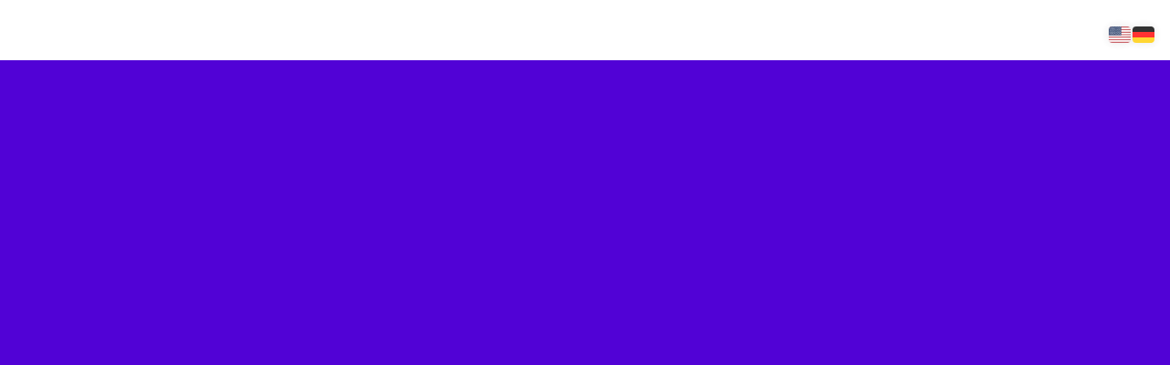

--- FILE ---
content_type: text/html; charset=UTF-8
request_url: https://digitalhrecosystem.ch/digital-hr-training/onlinekurse/
body_size: 63191
content:
<!DOCTYPE html>
<html lang="de" prefix="og: https://ogp.me/ns#">
<head>
<meta charset="UTF-8">
<meta name="viewport" content="width=device-width, initial-scale=1">
	<link rel="profile" href="https://gmpg.org/xfn/11"> 
		<style>img:is([sizes="auto" i], [sizes^="auto," i]) { contain-intrinsic-size: 3000px 1500px }</style>
	
<!-- Suchmaschinen-Optimierung durch Rank Math PRO - https://rankmath.com/ -->
<title>Onlinekurse - Digital HR Ecosystem</title>
<meta name="description" content="Wir arbeiten mit Hochdruck an unserer Learningplattform schau dich doch gerne schon einmal um."/>
<meta name="robots" content="follow, index, max-snippet:-1, max-video-preview:-1, max-image-preview:large"/>
<link rel="canonical" href="https://digitalhrecosystem.ch/digital-hr-training/onlinekurse/" />
<meta property="og:locale" content="de_DE" />
<meta property="og:type" content="article" />
<meta property="og:title" content="Onlinekurse - Digital HR Ecosystem" />
<meta property="og:description" content="Wir arbeiten mit Hochdruck an unserer Learningplattform schau dich doch gerne schon einmal um." />
<meta property="og:url" content="https://digitalhrecosystem.ch/digital-hr-training/onlinekurse/" />
<meta property="og:site_name" content="Digital HR Eco System" />
<meta property="article:publisher" content="https://www.facebook.com/people/Digital-HR-Ecosystem-GmbH/61552111623695/" />
<meta property="og:updated_time" content="2025-05-26T13:05:37+02:00" />
<meta property="article:published_time" content="2024-03-15T08:12:55+01:00" />
<meta property="article:modified_time" content="2025-05-26T13:05:37+02:00" />
<meta name="twitter:card" content="summary_large_image" />
<meta name="twitter:title" content="Onlinekurse - Digital HR Ecosystem" />
<meta name="twitter:description" content="Wir arbeiten mit Hochdruck an unserer Learningplattform schau dich doch gerne schon einmal um." />
<meta name="twitter:label1" content="Lesedauer" />
<meta name="twitter:data1" content="1 Minute" />
<script type="application/ld+json" class="rank-math-schema-pro">{"@context":"https://schema.org","@graph":[{"@type":"Place","@id":"https://digitalhrecosystem.ch/#place","address":{"@type":"PostalAddress","streetAddress":"Hagenholzstrasse 56 8050 Z\u00fcrich"}},{"@type":"Organization","@id":"https://digitalhrecosystem.ch/#organization","name":"Digital HR Eco System","url":"http://digitalhrecosystem.ch","sameAs":["https://www.facebook.com/people/Digital-HR-Ecosystem-GmbH/61552111623695/","https://www.instagram.com/digital_hr_ecosystem/","https://www.linkedin.com/company/digital-hr-ecosystem-gmbh"],"email":"info@DigitalHREcosystem.ch","address":{"@type":"PostalAddress","streetAddress":"Hagenholzstrasse 56 8050 Z\u00fcrich"},"logo":{"@type":"ImageObject","@id":"https://digitalhrecosystem.ch/#logo","url":"http://digitalhrecosystem.ch/wp-content/uploads/2023/12/cropped-Digital-HR-Ecosystem-02-e1706357012752.png","contentUrl":"http://digitalhrecosystem.ch/wp-content/uploads/2023/12/cropped-Digital-HR-Ecosystem-02-e1706357012752.png","caption":"Digital HR Eco System","inLanguage":"de"},"description":"Der Hub f\u00fcr die digitale Transformation im HR und innovatives Recruiting","location":{"@id":"https://digitalhrecosystem.ch/#place"}},{"@type":"WebSite","@id":"https://digitalhrecosystem.ch/#website","url":"https://digitalhrecosystem.ch","name":"Digital HR Eco System","alternateName":"HR Ecosystem","publisher":{"@id":"https://digitalhrecosystem.ch/#organization"},"inLanguage":"de"},{"@type":"BreadcrumbList","@id":"https://digitalhrecosystem.ch/digital-hr-training/onlinekurse/#breadcrumb","itemListElement":[{"@type":"ListItem","position":"1","item":{"@id":"http://digitalhrecosystem.ch","name":"Home"}},{"@type":"ListItem","position":"2","item":{"@id":"https://digitalhrecosystem.ch/digital-hr-training/","name":"Digital HR Training"}},{"@type":"ListItem","position":"3","item":{"@id":"https://digitalhrecosystem.ch/digital-hr-training/onlinekurse/","name":"Onlinekurse"}}]},{"@type":"WebPage","@id":"https://digitalhrecosystem.ch/digital-hr-training/onlinekurse/#webpage","url":"https://digitalhrecosystem.ch/digital-hr-training/onlinekurse/","name":"Onlinekurse - Digital HR Ecosystem","datePublished":"2024-03-15T08:12:55+01:00","dateModified":"2025-05-26T13:05:37+02:00","isPartOf":{"@id":"https://digitalhrecosystem.ch/#website"},"inLanguage":"de","breadcrumb":{"@id":"https://digitalhrecosystem.ch/digital-hr-training/onlinekurse/#breadcrumb"}},{"@type":"Person","@id":"https://digitalhrecosystem.ch/author/talha-rafiq/","name":"Talha Rafiq","url":"https://digitalhrecosystem.ch/author/talha-rafiq/","image":{"@type":"ImageObject","@id":"https://secure.gravatar.com/avatar/dee3a7c163ad2779e3274d4a633837f488b007d2419a99b8c4018ee9c86927f4?s=96&amp;d=mm&amp;r=g","url":"https://secure.gravatar.com/avatar/dee3a7c163ad2779e3274d4a633837f488b007d2419a99b8c4018ee9c86927f4?s=96&amp;d=mm&amp;r=g","caption":"Talha Rafiq","inLanguage":"de"},"sameAs":["https://validationemail.site"],"worksFor":{"@id":"https://digitalhrecosystem.ch/#organization"}},{"@type":"Article","headline":"Onlinekurse - Digital HR Ecosystem","datePublished":"2024-03-15T08:12:55+01:00","dateModified":"2025-05-26T13:05:37+02:00","author":{"@id":"https://digitalhrecosystem.ch/author/talha-rafiq/","name":"Talha Rafiq"},"publisher":{"@id":"https://digitalhrecosystem.ch/#organization"},"description":"Wir arbeiten mit Hochdruck an unserer Learningplattform schau dich doch gerne schon einmal um.","name":"Onlinekurse - Digital HR Ecosystem","@id":"https://digitalhrecosystem.ch/digital-hr-training/onlinekurse/#richSnippet","isPartOf":{"@id":"https://digitalhrecosystem.ch/digital-hr-training/onlinekurse/#webpage"},"inLanguage":"de","mainEntityOfPage":{"@id":"https://digitalhrecosystem.ch/digital-hr-training/onlinekurse/#webpage"}}]}</script>
<!-- /Rank Math WordPress SEO Plugin -->

<link rel='dns-prefetch' href='//www.googletagmanager.com' />
<link rel='dns-prefetch' href='//fonts.googleapis.com' />
<link rel="alternate" type="application/rss+xml" title="Digital HR Ecosystem &raquo; Feed" href="https://digitalhrecosystem.ch/feed/" />
<link rel="alternate" type="application/rss+xml" title="Digital HR Ecosystem &raquo; Kommentar-Feed" href="https://digitalhrecosystem.ch/comments/feed/" />
<script>
window._wpemojiSettings = {"baseUrl":"https:\/\/s.w.org\/images\/core\/emoji\/16.0.1\/72x72\/","ext":".png","svgUrl":"https:\/\/s.w.org\/images\/core\/emoji\/16.0.1\/svg\/","svgExt":".svg","source":{"concatemoji":"https:\/\/digitalhrecosystem.ch\/wp-includes\/js\/wp-emoji-release.min.js?ver=3ce2441afd64dfb857e7343d8d62815d"}};
/*! This file is auto-generated */
!function(s,n){var o,i,e;function c(e){try{var t={supportTests:e,timestamp:(new Date).valueOf()};sessionStorage.setItem(o,JSON.stringify(t))}catch(e){}}function p(e,t,n){e.clearRect(0,0,e.canvas.width,e.canvas.height),e.fillText(t,0,0);var t=new Uint32Array(e.getImageData(0,0,e.canvas.width,e.canvas.height).data),a=(e.clearRect(0,0,e.canvas.width,e.canvas.height),e.fillText(n,0,0),new Uint32Array(e.getImageData(0,0,e.canvas.width,e.canvas.height).data));return t.every(function(e,t){return e===a[t]})}function u(e,t){e.clearRect(0,0,e.canvas.width,e.canvas.height),e.fillText(t,0,0);for(var n=e.getImageData(16,16,1,1),a=0;a<n.data.length;a++)if(0!==n.data[a])return!1;return!0}function f(e,t,n,a){switch(t){case"flag":return n(e,"\ud83c\udff3\ufe0f\u200d\u26a7\ufe0f","\ud83c\udff3\ufe0f\u200b\u26a7\ufe0f")?!1:!n(e,"\ud83c\udde8\ud83c\uddf6","\ud83c\udde8\u200b\ud83c\uddf6")&&!n(e,"\ud83c\udff4\udb40\udc67\udb40\udc62\udb40\udc65\udb40\udc6e\udb40\udc67\udb40\udc7f","\ud83c\udff4\u200b\udb40\udc67\u200b\udb40\udc62\u200b\udb40\udc65\u200b\udb40\udc6e\u200b\udb40\udc67\u200b\udb40\udc7f");case"emoji":return!a(e,"\ud83e\udedf")}return!1}function g(e,t,n,a){var r="undefined"!=typeof WorkerGlobalScope&&self instanceof WorkerGlobalScope?new OffscreenCanvas(300,150):s.createElement("canvas"),o=r.getContext("2d",{willReadFrequently:!0}),i=(o.textBaseline="top",o.font="600 32px Arial",{});return e.forEach(function(e){i[e]=t(o,e,n,a)}),i}function t(e){var t=s.createElement("script");t.src=e,t.defer=!0,s.head.appendChild(t)}"undefined"!=typeof Promise&&(o="wpEmojiSettingsSupports",i=["flag","emoji"],n.supports={everything:!0,everythingExceptFlag:!0},e=new Promise(function(e){s.addEventListener("DOMContentLoaded",e,{once:!0})}),new Promise(function(t){var n=function(){try{var e=JSON.parse(sessionStorage.getItem(o));if("object"==typeof e&&"number"==typeof e.timestamp&&(new Date).valueOf()<e.timestamp+604800&&"object"==typeof e.supportTests)return e.supportTests}catch(e){}return null}();if(!n){if("undefined"!=typeof Worker&&"undefined"!=typeof OffscreenCanvas&&"undefined"!=typeof URL&&URL.createObjectURL&&"undefined"!=typeof Blob)try{var e="postMessage("+g.toString()+"("+[JSON.stringify(i),f.toString(),p.toString(),u.toString()].join(",")+"));",a=new Blob([e],{type:"text/javascript"}),r=new Worker(URL.createObjectURL(a),{name:"wpTestEmojiSupports"});return void(r.onmessage=function(e){c(n=e.data),r.terminate(),t(n)})}catch(e){}c(n=g(i,f,p,u))}t(n)}).then(function(e){for(var t in e)n.supports[t]=e[t],n.supports.everything=n.supports.everything&&n.supports[t],"flag"!==t&&(n.supports.everythingExceptFlag=n.supports.everythingExceptFlag&&n.supports[t]);n.supports.everythingExceptFlag=n.supports.everythingExceptFlag&&!n.supports.flag,n.DOMReady=!1,n.readyCallback=function(){n.DOMReady=!0}}).then(function(){return e}).then(function(){var e;n.supports.everything||(n.readyCallback(),(e=n.source||{}).concatemoji?t(e.concatemoji):e.wpemoji&&e.twemoji&&(t(e.twemoji),t(e.wpemoji)))}))}((window,document),window._wpemojiSettings);
</script>
<link rel='stylesheet' id='astra-theme-css-css' href='https://digitalhrecosystem.ch/wp-content/themes/astra/assets/css/minified/main.min.css?ver=4.11.18' media='all' />
<style id='astra-theme-css-inline-css'>
:root{--ast-post-nav-space:0;--ast-container-default-xlg-padding:3em;--ast-container-default-lg-padding:3em;--ast-container-default-slg-padding:2em;--ast-container-default-md-padding:3em;--ast-container-default-sm-padding:3em;--ast-container-default-xs-padding:2.4em;--ast-container-default-xxs-padding:1.8em;--ast-code-block-background:#ECEFF3;--ast-comment-inputs-background:#F9FAFB;--ast-normal-container-width:1200px;--ast-narrow-container-width:750px;--ast-blog-title-font-weight:normal;--ast-blog-meta-weight:inherit;--ast-global-color-primary:var(--ast-global-color-5);--ast-global-color-secondary:var(--ast-global-color-4);--ast-global-color-alternate-background:var(--ast-global-color-7);--ast-global-color-subtle-background:var(--ast-global-color-6);--ast-bg-style-guide:var( --ast-global-color-secondary,--ast-global-color-5 );--ast-shadow-style-guide:0px 0px 4px 0 #00000057;--ast-global-dark-bg-style:#fff;--ast-global-dark-lfs:#fbfbfb;--ast-widget-bg-color:#fafafa;--ast-wc-container-head-bg-color:#fbfbfb;--ast-title-layout-bg:#eeeeee;--ast-search-border-color:#e7e7e7;--ast-lifter-hover-bg:#e6e6e6;--ast-gallery-block-color:#000;--srfm-color-input-label:var(--ast-global-color-2);}html{font-size:100%;}a{color:var(--ast-global-color-1);}a:hover,a:focus{color:var(--ast-global-color-2);}body,button,input,select,textarea,.ast-button,.ast-custom-button{font-family:'Roboto',sans-serif;font-weight:400;font-size:16px;font-size:1rem;line-height:var(--ast-body-line-height,1.65em);}blockquote{color:var(--ast-global-color-2);}h1,h2,h3,h4,h5,h6,.entry-content :where(h1,h2,h3,h4,h5,h6),.site-title,.site-title a{font-family:'Roboto',sans-serif;font-weight:400;}.ast-site-identity .site-title a{color:var(--ast-global-color-5);}.site-title{font-size:26px;font-size:1.625rem;display:none;}.site-header .site-description{font-size:15px;font-size:0.9375rem;display:none;}.entry-title{font-size:26px;font-size:1.625rem;}.archive .ast-article-post,.blog .ast-article-post,.archive .ast-article-post:hover,.blog .ast-article-post:hover{overflow:hidden;}h1,.entry-content :where(h1){font-size:40px;font-size:2.5rem;font-weight:400;font-family:'Roboto',sans-serif;line-height:1.4em;}h2,.entry-content :where(h2){font-size:32px;font-size:2rem;font-weight:400;font-family:'Roboto',sans-serif;line-height:1.3em;}h3,.entry-content :where(h3){font-size:26px;font-size:1.625rem;font-weight:400;font-family:'Roboto',sans-serif;line-height:1.3em;}h4,.entry-content :where(h4){font-size:24px;font-size:1.5rem;line-height:1.2em;font-weight:400;font-family:'Roboto',sans-serif;}h5,.entry-content :where(h5){font-size:20px;font-size:1.25rem;line-height:1.2em;font-weight:400;font-family:'Roboto',sans-serif;}h6,.entry-content :where(h6){font-size:16px;font-size:1rem;line-height:1.25em;font-weight:400;font-family:'Roboto',sans-serif;}::selection{background-color:var(--ast-global-color-0);color:#ffffff;}body,h1,h2,h3,h4,h5,h6,.entry-title a,.entry-content :where(h1,h2,h3,h4,h5,h6){color:var(--ast-global-color-2);}.tagcloud a:hover,.tagcloud a:focus,.tagcloud a.current-item{color:#ffffff;border-color:var(--ast-global-color-1);background-color:var(--ast-global-color-1);}input:focus,input[type="text"]:focus,input[type="email"]:focus,input[type="url"]:focus,input[type="password"]:focus,input[type="reset"]:focus,input[type="search"]:focus,textarea:focus{border-color:var(--ast-global-color-1);}input[type="radio"]:checked,input[type=reset],input[type="checkbox"]:checked,input[type="checkbox"]:hover:checked,input[type="checkbox"]:focus:checked,input[type=range]::-webkit-slider-thumb{border-color:var(--ast-global-color-1);background-color:var(--ast-global-color-1);box-shadow:none;}.site-footer a:hover + .post-count,.site-footer a:focus + .post-count{background:var(--ast-global-color-1);border-color:var(--ast-global-color-1);}.single .nav-links .nav-previous,.single .nav-links .nav-next{color:var(--ast-global-color-1);}.entry-meta,.entry-meta *{line-height:1.45;color:var(--ast-global-color-1);}.entry-meta a:not(.ast-button):hover,.entry-meta a:not(.ast-button):hover *,.entry-meta a:not(.ast-button):focus,.entry-meta a:not(.ast-button):focus *,.page-links > .page-link,.page-links .page-link:hover,.post-navigation a:hover{color:var(--ast-global-color-2);}#cat option,.secondary .calendar_wrap thead a,.secondary .calendar_wrap thead a:visited{color:var(--ast-global-color-1);}.secondary .calendar_wrap #today,.ast-progress-val span{background:var(--ast-global-color-1);}.secondary a:hover + .post-count,.secondary a:focus + .post-count{background:var(--ast-global-color-1);border-color:var(--ast-global-color-1);}.calendar_wrap #today > a{color:#ffffff;}.page-links .page-link,.single .post-navigation a{color:var(--ast-global-color-1);}.ast-search-menu-icon .search-form button.search-submit{padding:0 4px;}.ast-search-menu-icon form.search-form{padding-right:0;}.ast-search-menu-icon.slide-search input.search-field{width:0;}.ast-header-search .ast-search-menu-icon.ast-dropdown-active .search-form,.ast-header-search .ast-search-menu-icon.ast-dropdown-active .search-field:focus{transition:all 0.2s;}.search-form input.search-field:focus{outline:none;}.ast-archive-title{color:var(--ast-global-color-4);}.widget-title,.widget .wp-block-heading{font-size:22px;font-size:1.375rem;color:var(--ast-global-color-4);}.ast-single-post .entry-content a,.ast-comment-content a:not(.ast-comment-edit-reply-wrap a){text-decoration:underline;}.ast-single-post .wp-block-button .wp-block-button__link,.ast-single-post .elementor-widget-button .elementor-button,.ast-single-post .entry-content .uagb-tab a,.ast-single-post .entry-content .uagb-ifb-cta a,.ast-single-post .entry-content .wp-block-uagb-buttons a,.ast-single-post .entry-content .uabb-module-content a,.ast-single-post .entry-content .uagb-post-grid a,.ast-single-post .entry-content .uagb-timeline a,.ast-single-post .entry-content .uagb-toc__wrap a,.ast-single-post .entry-content .uagb-taxomony-box a,.entry-content .wp-block-latest-posts > li > a,.ast-single-post .entry-content .wp-block-file__button,a.ast-post-filter-single,.ast-single-post .wp-block-buttons .wp-block-button.is-style-outline .wp-block-button__link,.ast-single-post .ast-comment-content .comment-reply-link,.ast-single-post .ast-comment-content .comment-edit-link{text-decoration:none;}.ast-search-menu-icon.slide-search a:focus-visible:focus-visible,.astra-search-icon:focus-visible,#close:focus-visible,a:focus-visible,.ast-menu-toggle:focus-visible,.site .skip-link:focus-visible,.wp-block-loginout input:focus-visible,.wp-block-search.wp-block-search__button-inside .wp-block-search__inside-wrapper,.ast-header-navigation-arrow:focus-visible,.ast-orders-table__row .ast-orders-table__cell:focus-visible,a#ast-apply-coupon:focus-visible,#ast-apply-coupon:focus-visible,#close:focus-visible,.button.search-submit:focus-visible,#search_submit:focus,.normal-search:focus-visible,.ast-header-account-wrap:focus-visible,.astra-cart-drawer-close:focus,.ast-single-variation:focus,.ast-button:focus{outline-style:dotted;outline-color:inherit;outline-width:thin;}input:focus,input[type="text"]:focus,input[type="email"]:focus,input[type="url"]:focus,input[type="password"]:focus,input[type="reset"]:focus,input[type="search"]:focus,input[type="number"]:focus,textarea:focus,.wp-block-search__input:focus,[data-section="section-header-mobile-trigger"] .ast-button-wrap .ast-mobile-menu-trigger-minimal:focus,.ast-mobile-popup-drawer.active .menu-toggle-close:focus,#ast-scroll-top:focus,#coupon_code:focus,#ast-coupon-code:focus{border-style:dotted;border-color:inherit;border-width:thin;}input{outline:none;}.ast-logo-title-inline .site-logo-img{padding-right:1em;}body .ast-oembed-container *{position:absolute;top:0;width:100%;height:100%;left:0;}body .wp-block-embed-pocket-casts .ast-oembed-container *{position:unset;}.ast-single-post-featured-section + article {margin-top: 2em;}.site-content .ast-single-post-featured-section img {width: 100%;overflow: hidden;object-fit: cover;}.site > .ast-single-related-posts-container {margin-top: 0;}@media (min-width: 922px) {.ast-desktop .ast-container--narrow {max-width: var(--ast-narrow-container-width);margin: 0 auto;}}.ast-page-builder-template .hentry {margin: 0;}.ast-page-builder-template .site-content > .ast-container {max-width: 100%;padding: 0;}.ast-page-builder-template .site .site-content #primary {padding: 0;margin: 0;}.ast-page-builder-template .no-results {text-align: center;margin: 4em auto;}.ast-page-builder-template .ast-pagination {padding: 2em;}.ast-page-builder-template .entry-header.ast-no-title.ast-no-thumbnail {margin-top: 0;}.ast-page-builder-template .entry-header.ast-header-without-markup {margin-top: 0;margin-bottom: 0;}.ast-page-builder-template .entry-header.ast-no-title.ast-no-meta {margin-bottom: 0;}.ast-page-builder-template.single .post-navigation {padding-bottom: 2em;}.ast-page-builder-template.single-post .site-content > .ast-container {max-width: 100%;}.ast-page-builder-template .entry-header {margin-top: 2em;margin-left: auto;margin-right: auto;}.ast-page-builder-template .ast-archive-description {margin: 2em auto 0;padding-left: 20px;padding-right: 20px;}.ast-page-builder-template .ast-row {margin-left: 0;margin-right: 0;}.single.ast-page-builder-template .entry-header + .entry-content,.single.ast-page-builder-template .ast-single-entry-banner + .site-content article .entry-content {margin-bottom: 2em;}@media(min-width: 921px) {.ast-page-builder-template.archive.ast-right-sidebar .ast-row article,.ast-page-builder-template.archive.ast-left-sidebar .ast-row article {padding-left: 0;padding-right: 0;}}@media (max-width:921.9px){#ast-desktop-header{display:none;}}@media (min-width:922px){#ast-mobile-header{display:none;}}.wp-block-buttons.aligncenter{justify-content:center;}@media (max-width:921px){.ast-theme-transparent-header #primary,.ast-theme-transparent-header #secondary{padding:0;}}@media (max-width:921px){.ast-plain-container.ast-no-sidebar #primary{padding:0;}}.ast-plain-container.ast-no-sidebar #primary{margin-top:0;margin-bottom:0;}.wp-block-button.is-style-outline .wp-block-button__link{border-color:var(--ast-global-color-0);border-top-width:1px;border-right-width:1px;border-bottom-width:1px;border-left-width:1px;}div.wp-block-button.is-style-outline > .wp-block-button__link:not(.has-text-color),div.wp-block-button.wp-block-button__link.is-style-outline:not(.has-text-color){color:var(--ast-global-color-0);}.wp-block-button.is-style-outline .wp-block-button__link:hover,.wp-block-buttons .wp-block-button.is-style-outline .wp-block-button__link:focus,.wp-block-buttons .wp-block-button.is-style-outline > .wp-block-button__link:not(.has-text-color):hover,.wp-block-buttons .wp-block-button.wp-block-button__link.is-style-outline:not(.has-text-color):hover{color:var(--ast-global-color-1);background-color:rgba(255,255,255,0);border-color:var(--ast-global-color-1);}.post-page-numbers.current .page-link,.ast-pagination .page-numbers.current{color:#ffffff;border-color:var(--ast-global-color-0);background-color:var(--ast-global-color-0);}.wp-block-button.is-style-outline .wp-block-button__link{border-top-width:1px;border-right-width:1px;border-bottom-width:1px;border-left-width:1px;}.wp-block-buttons .wp-block-button.is-style-outline .wp-block-button__link.wp-element-button,.ast-outline-button,.wp-block-uagb-buttons-child .uagb-buttons-repeater.ast-outline-button{border-color:var(--ast-global-color-0);border-top-width:0px;border-right-width:0px;border-bottom-width:0px;border-left-width:0px;font-family:'Roboto',sans-serif;font-weight:400;font-size:16px;font-size:1rem;line-height:1em;padding-top:10px;padding-right:20px;padding-bottom:10px;padding-left:20px;border-top-left-radius:4px;border-top-right-radius:4px;border-bottom-right-radius:4px;border-bottom-left-radius:4px;}.wp-block-buttons .wp-block-button.is-style-outline > .wp-block-button__link:not(.has-text-color),.wp-block-buttons .wp-block-button.wp-block-button__link.is-style-outline:not(.has-text-color),.ast-outline-button{color:var(--ast-global-color-5);}.wp-block-button.is-style-outline .wp-block-button__link:hover,.wp-block-buttons .wp-block-button.is-style-outline .wp-block-button__link:focus,.wp-block-buttons .wp-block-button.is-style-outline > .wp-block-button__link:not(.has-text-color):hover,.wp-block-buttons .wp-block-button.wp-block-button__link.is-style-outline:not(.has-text-color):hover,.ast-outline-button:hover,.ast-outline-button:focus,.wp-block-uagb-buttons-child .uagb-buttons-repeater.ast-outline-button:hover,.wp-block-uagb-buttons-child .uagb-buttons-repeater.ast-outline-button:focus{color:var(--ast-global-color-1);background-color:var(--ast-global-color-1);border-color:var(--ast-global-color-1);}.wp-block-button .wp-block-button__link.wp-element-button.is-style-outline:not(.has-background),.wp-block-button.is-style-outline>.wp-block-button__link.wp-element-button:not(.has-background),.ast-outline-button{background-color:var(--ast-global-color-0);}.wp-block-buttons .wp-block-button .wp-block-button__link.is-style-outline:not(.has-background),.wp-block-buttons .wp-block-button.is-style-outline>.wp-block-button__link:not(.has-background),.ast-outline-button{background-color:var(--ast-global-color-0);color:var(--ast-global-color-5);}.entry-content[data-ast-blocks-layout] > figure{margin-bottom:1em;}h1.widget-title{font-weight:400;}h2.widget-title{font-weight:400;}h3.widget-title{font-weight:400;}.elementor-widget-container .elementor-loop-container .e-loop-item[data-elementor-type="loop-item"]{width:100%;}#page{display:flex;flex-direction:column;min-height:100vh;}.ast-404-layout-1 h1.page-title{color:var(--ast-global-color-2);}.single .post-navigation a{line-height:1em;height:inherit;}.error-404 .page-sub-title{font-size:1.5rem;font-weight:inherit;}.search .site-content .content-area .search-form{margin-bottom:0;}#page .site-content{flex-grow:1;}.widget{margin-bottom:1.25em;}#secondary li{line-height:1.5em;}#secondary .wp-block-group h2{margin-bottom:0.7em;}#secondary h2{font-size:1.7rem;}.ast-separate-container .ast-article-post,.ast-separate-container .ast-article-single,.ast-separate-container .comment-respond{padding:3em;}.ast-separate-container .ast-article-single .ast-article-single{padding:0;}.ast-article-single .wp-block-post-template-is-layout-grid{padding-left:0;}.ast-separate-container .comments-title,.ast-narrow-container .comments-title{padding:1.5em 2em;}.ast-page-builder-template .comment-form-textarea,.ast-comment-formwrap .ast-grid-common-col{padding:0;}.ast-comment-formwrap{padding:0;display:inline-flex;column-gap:20px;width:100%;margin-left:0;margin-right:0;}.comments-area textarea#comment:focus,.comments-area textarea#comment:active,.comments-area .ast-comment-formwrap input[type="text"]:focus,.comments-area .ast-comment-formwrap input[type="text"]:active {box-shadow:none;outline:none;}.archive.ast-page-builder-template .entry-header{margin-top:2em;}.ast-page-builder-template .ast-comment-formwrap{width:100%;}.entry-title{margin-bottom:0.5em;}.ast-archive-description p{font-size:inherit;font-weight:inherit;line-height:inherit;}.ast-separate-container .ast-comment-list li.depth-1,.hentry{margin-bottom:2em;}@media (min-width:921px){.ast-left-sidebar.ast-page-builder-template #secondary,.archive.ast-right-sidebar.ast-page-builder-template .site-main{padding-left:20px;padding-right:20px;}}@media (max-width:544px){.ast-comment-formwrap.ast-row{column-gap:10px;display:inline-block;}#ast-commentform .ast-grid-common-col{position:relative;width:100%;}}@media (min-width:1201px){.ast-separate-container .ast-article-post,.ast-separate-container .ast-article-single,.ast-separate-container .ast-author-box,.ast-separate-container .ast-404-layout-1,.ast-separate-container .no-results{padding:3em;}}@media (max-width:921px){.ast-left-sidebar #content > .ast-container{display:flex;flex-direction:column-reverse;width:100%;}}@media (min-width:922px){.ast-separate-container.ast-right-sidebar #primary,.ast-separate-container.ast-left-sidebar #primary{border:0;}.search-no-results.ast-separate-container #primary{margin-bottom:4em;}}.wp-block-button .wp-block-button__link{color:var(--ast-global-color-0);}.wp-block-button .wp-block-button__link:hover,.wp-block-button .wp-block-button__link:focus{color:var(--ast-global-color-1);background-color:rgba(255,255,255,0);border-color:var(--ast-global-color-1);}.elementor-widget-heading h1.elementor-heading-title{line-height:1.4em;}.elementor-widget-heading h2.elementor-heading-title{line-height:1.3em;}.elementor-widget-heading h3.elementor-heading-title{line-height:1.3em;}.elementor-widget-heading h4.elementor-heading-title{line-height:1.2em;}.elementor-widget-heading h5.elementor-heading-title{line-height:1.2em;}.elementor-widget-heading h6.elementor-heading-title{line-height:1.25em;}.wp-block-button .wp-block-button__link,.wp-block-search .wp-block-search__button,body .wp-block-file .wp-block-file__button{border-style:solid;border-top-width:1px;border-right-width:1px;border-left-width:1px;border-bottom-width:1px;border-color:var(--ast-global-color-0);background-color:transparent;color:var(--ast-global-color-0);font-family:'Roboto',sans-serif;font-weight:400;line-height:1em;font-size:16px;font-size:1rem;border-top-left-radius:4px;border-top-right-radius:4px;border-bottom-right-radius:4px;border-bottom-left-radius:4px;padding-top:10px;padding-right:20px;padding-bottom:10px;padding-left:20px;}.menu-toggle,button,.ast-button,.ast-custom-button,.button,input#submit,input[type="button"],input[type="submit"],input[type="reset"],#comments .submit,.search .search-submit,form[CLASS*="wp-block-search__"].wp-block-search .wp-block-search__inside-wrapper .wp-block-search__button,body .wp-block-file .wp-block-file__button,.search .search-submit{border-style:solid;border-top-width:1px;border-right-width:1px;border-left-width:1px;border-bottom-width:1px;color:var(--ast-global-color-0);border-color:var(--ast-global-color-0);background-color:transparent;padding-top:10px;padding-right:20px;padding-bottom:10px;padding-left:20px;font-family:'Roboto',sans-serif;font-weight:400;font-size:16px;font-size:1rem;line-height:1em;border-top-left-radius:4px;border-top-right-radius:4px;border-bottom-right-radius:4px;border-bottom-left-radius:4px;}button:focus,.menu-toggle:hover,button:hover,.ast-button:hover,.ast-custom-button:hover .button:hover,.ast-custom-button:hover ,input[type=reset]:hover,input[type=reset]:focus,input#submit:hover,input#submit:focus,input[type="button"]:hover,input[type="button"]:focus,input[type="submit"]:hover,input[type="submit"]:focus,form[CLASS*="wp-block-search__"].wp-block-search .wp-block-search__inside-wrapper .wp-block-search__button:hover,form[CLASS*="wp-block-search__"].wp-block-search .wp-block-search__inside-wrapper .wp-block-search__button:focus,body .wp-block-file .wp-block-file__button:hover,body .wp-block-file .wp-block-file__button:focus{color:var(--ast-global-color-1);background-color:rgba(255,255,255,0);border-color:var(--ast-global-color-1);}form[CLASS*="wp-block-search__"].wp-block-search .wp-block-search__inside-wrapper .wp-block-search__button.has-icon{padding-top:calc(10px - 3px);padding-right:calc(20px - 3px);padding-bottom:calc(10px - 3px);padding-left:calc(20px - 3px);}@media (max-width:921px){.ast-mobile-header-stack .main-header-bar .ast-search-menu-icon{display:inline-block;}.ast-header-break-point.ast-header-custom-item-outside .ast-mobile-header-stack .main-header-bar .ast-search-icon{margin:0;}.ast-comment-avatar-wrap img{max-width:2.5em;}.ast-comment-meta{padding:0 1.8888em 1.3333em;}.ast-separate-container .ast-comment-list li.depth-1{padding:1.5em 2.14em;}.ast-separate-container .comment-respond{padding:2em 2.14em;}}@media (min-width:544px){.ast-container{max-width:100%;}}@media (max-width:544px){.ast-separate-container .ast-article-post,.ast-separate-container .ast-article-single,.ast-separate-container .comments-title,.ast-separate-container .ast-archive-description{padding:1.5em 1em;}.ast-separate-container #content .ast-container{padding-left:0.54em;padding-right:0.54em;}.ast-separate-container .ast-comment-list .bypostauthor{padding:.5em;}.ast-search-menu-icon.ast-dropdown-active .search-field{width:170px;}} #ast-mobile-header .ast-site-header-cart-li a{pointer-events:none;}@media (min-width:545px){.ast-page-builder-template .comments-area,.single.ast-page-builder-template .entry-header,.single.ast-page-builder-template .post-navigation,.single.ast-page-builder-template .ast-single-related-posts-container{max-width:1240px;margin-left:auto;margin-right:auto;}}.ast-separate-container{background-color:var(--ast-global-color-3);background-image:none;}@media (max-width:921px){.site-title{display:none;}.site-header .site-description{display:none;}h1,.entry-content :where(h1){font-size:30px;}h2,.entry-content :where(h2){font-size:25px;}h3,.entry-content :where(h3){font-size:20px;}}@media (max-width:544px){.site-title{display:none;}.site-header .site-description{display:none;}h1,.entry-content :where(h1){font-size:30px;}h2,.entry-content :where(h2){font-size:25px;}h3,.entry-content :where(h3){font-size:20px;}}@media (max-width:921px){html{font-size:91.2%;}}@media (max-width:544px){html{font-size:91.2%;}}@media (min-width:922px){.ast-container{max-width:1240px;}}@media (min-width:922px){.site-content .ast-container{display:flex;}}@media (max-width:921px){.site-content .ast-container{flex-direction:column;}}@media (min-width:922px){.main-header-menu .sub-menu .menu-item.ast-left-align-sub-menu:hover > .sub-menu,.main-header-menu .sub-menu .menu-item.ast-left-align-sub-menu.focus > .sub-menu{margin-left:-0px;}}.ast-theme-transparent-header .ast-header-social-wrap .ast-social-color-type-custom .ast-builder-social-element{background:var(--ast-global-color-5);}.ast-theme-transparent-header .ast-header-social-wrap .ast-social-color-type-custom .ast-builder-social-element svg{fill:var(--ast-global-color-1);}.ast-theme-transparent-header .ast-header-social-wrap .ast-social-color-type-custom .ast-builder-social-element .social-item-label{color:var(--ast-global-color-1);}.ast-theme-transparent-header [data-section="section-header-mobile-trigger"] .ast-button-wrap .ast-mobile-menu-trigger-minimal{background:transparent;}.entry-content li > p{margin-bottom:0;}.site .comments-area{padding-bottom:3em;}.wp-block-file {display: flex;align-items: center;flex-wrap: wrap;justify-content: space-between;}.wp-block-pullquote {border: none;}.wp-block-pullquote blockquote::before {content: "\201D";font-family: "Helvetica",sans-serif;display: flex;transform: rotate( 180deg );font-size: 6rem;font-style: normal;line-height: 1;font-weight: bold;align-items: center;justify-content: center;}.has-text-align-right > blockquote::before {justify-content: flex-start;}.has-text-align-left > blockquote::before {justify-content: flex-end;}figure.wp-block-pullquote.is-style-solid-color blockquote {max-width: 100%;text-align: inherit;}:root {--wp--custom--ast-default-block-top-padding: 3em;--wp--custom--ast-default-block-right-padding: 3em;--wp--custom--ast-default-block-bottom-padding: 3em;--wp--custom--ast-default-block-left-padding: 3em;--wp--custom--ast-container-width: 1200px;--wp--custom--ast-content-width-size: 1200px;--wp--custom--ast-wide-width-size: calc(1200px + var(--wp--custom--ast-default-block-left-padding) + var(--wp--custom--ast-default-block-right-padding));}.ast-narrow-container {--wp--custom--ast-content-width-size: 750px;--wp--custom--ast-wide-width-size: 750px;}@media(max-width: 921px) {:root {--wp--custom--ast-default-block-top-padding: 3em;--wp--custom--ast-default-block-right-padding: 2em;--wp--custom--ast-default-block-bottom-padding: 3em;--wp--custom--ast-default-block-left-padding: 2em;}}@media(max-width: 544px) {:root {--wp--custom--ast-default-block-top-padding: 3em;--wp--custom--ast-default-block-right-padding: 1.5em;--wp--custom--ast-default-block-bottom-padding: 3em;--wp--custom--ast-default-block-left-padding: 1.5em;}}.entry-content > .wp-block-group,.entry-content > .wp-block-cover,.entry-content > .wp-block-columns {padding-top: var(--wp--custom--ast-default-block-top-padding);padding-right: var(--wp--custom--ast-default-block-right-padding);padding-bottom: var(--wp--custom--ast-default-block-bottom-padding);padding-left: var(--wp--custom--ast-default-block-left-padding);}.ast-plain-container.ast-no-sidebar .entry-content > .alignfull,.ast-page-builder-template .ast-no-sidebar .entry-content > .alignfull {margin-left: calc( -50vw + 50%);margin-right: calc( -50vw + 50%);max-width: 100vw;width: 100vw;}.ast-plain-container.ast-no-sidebar .entry-content .alignfull .alignfull,.ast-page-builder-template.ast-no-sidebar .entry-content .alignfull .alignfull,.ast-plain-container.ast-no-sidebar .entry-content .alignfull .alignwide,.ast-page-builder-template.ast-no-sidebar .entry-content .alignfull .alignwide,.ast-plain-container.ast-no-sidebar .entry-content .alignwide .alignfull,.ast-page-builder-template.ast-no-sidebar .entry-content .alignwide .alignfull,.ast-plain-container.ast-no-sidebar .entry-content .alignwide .alignwide,.ast-page-builder-template.ast-no-sidebar .entry-content .alignwide .alignwide,.ast-plain-container.ast-no-sidebar .entry-content .wp-block-column .alignfull,.ast-page-builder-template.ast-no-sidebar .entry-content .wp-block-column .alignfull,.ast-plain-container.ast-no-sidebar .entry-content .wp-block-column .alignwide,.ast-page-builder-template.ast-no-sidebar .entry-content .wp-block-column .alignwide {margin-left: auto;margin-right: auto;width: 100%;}[data-ast-blocks-layout] .wp-block-separator:not(.is-style-dots) {height: 0;}[data-ast-blocks-layout] .wp-block-separator {margin: 20px auto;}[data-ast-blocks-layout] .wp-block-separator:not(.is-style-wide):not(.is-style-dots) {max-width: 100px;}[data-ast-blocks-layout] .wp-block-separator.has-background {padding: 0;}.entry-content[data-ast-blocks-layout] > * {max-width: var(--wp--custom--ast-content-width-size);margin-left: auto;margin-right: auto;}.entry-content[data-ast-blocks-layout] > .alignwide {max-width: var(--wp--custom--ast-wide-width-size);}.entry-content[data-ast-blocks-layout] .alignfull {max-width: none;}.entry-content .wp-block-columns {margin-bottom: 0;}blockquote {margin: 1.5em;border-color: rgba(0,0,0,0.05);}.wp-block-quote:not(.has-text-align-right):not(.has-text-align-center) {border-left: 5px solid rgba(0,0,0,0.05);}.has-text-align-right > blockquote,blockquote.has-text-align-right {border-right: 5px solid rgba(0,0,0,0.05);}.has-text-align-left > blockquote,blockquote.has-text-align-left {border-left: 5px solid rgba(0,0,0,0.05);}.wp-block-site-tagline,.wp-block-latest-posts .read-more {margin-top: 15px;}.wp-block-loginout p label {display: block;}.wp-block-loginout p:not(.login-remember):not(.login-submit) input {width: 100%;}.wp-block-loginout input:focus {border-color: transparent;}.wp-block-loginout input:focus {outline: thin dotted;}.entry-content .wp-block-media-text .wp-block-media-text__content {padding: 0 0 0 8%;}.entry-content .wp-block-media-text.has-media-on-the-right .wp-block-media-text__content {padding: 0 8% 0 0;}.entry-content .wp-block-media-text.has-background .wp-block-media-text__content {padding: 8%;}.entry-content .wp-block-cover:not([class*="background-color"]):not(.has-text-color.has-link-color) .wp-block-cover__inner-container,.entry-content .wp-block-cover:not([class*="background-color"]) .wp-block-cover-image-text,.entry-content .wp-block-cover:not([class*="background-color"]) .wp-block-cover-text,.entry-content .wp-block-cover-image:not([class*="background-color"]) .wp-block-cover__inner-container,.entry-content .wp-block-cover-image:not([class*="background-color"]) .wp-block-cover-image-text,.entry-content .wp-block-cover-image:not([class*="background-color"]) .wp-block-cover-text {color: var(--ast-global-color-primary,var(--ast-global-color-5));}.wp-block-loginout .login-remember input {width: 1.1rem;height: 1.1rem;margin: 0 5px 4px 0;vertical-align: middle;}.wp-block-latest-posts > li > *:first-child,.wp-block-latest-posts:not(.is-grid) > li:first-child {margin-top: 0;}.entry-content > .wp-block-buttons,.entry-content > .wp-block-uagb-buttons {margin-bottom: 1.5em;}.wp-block-search__inside-wrapper .wp-block-search__input {padding: 0 10px;color: var(--ast-global-color-3);background: var(--ast-global-color-primary,var(--ast-global-color-5));border-color: var(--ast-border-color);}.wp-block-latest-posts .read-more {margin-bottom: 1.5em;}.wp-block-search__no-button .wp-block-search__inside-wrapper .wp-block-search__input {padding-top: 5px;padding-bottom: 5px;}.wp-block-latest-posts .wp-block-latest-posts__post-date,.wp-block-latest-posts .wp-block-latest-posts__post-author {font-size: 1rem;}.wp-block-latest-posts > li > *,.wp-block-latest-posts:not(.is-grid) > li {margin-top: 12px;margin-bottom: 12px;}.ast-page-builder-template .entry-content[data-ast-blocks-layout] > .alignwide:where(:not(.uagb-is-root-container):not(.spectra-is-root-container)) > * {max-width: var(--wp--custom--ast-wide-width-size);}.ast-page-builder-template .entry-content[data-ast-blocks-layout] > .inherit-container-width > *,.ast-page-builder-template .entry-content[data-ast-blocks-layout] > *:not(.wp-block-group):where(:not(.uagb-is-root-container):not(.spectra-is-root-container)) > *,.entry-content[data-ast-blocks-layout] > .wp-block-cover .wp-block-cover__inner-container {max-width: var(--wp--custom--ast-content-width-size) ;margin-left: auto;margin-right: auto;}.ast-page-builder-template .entry-content[data-ast-blocks-layout] > *,.ast-page-builder-template .entry-content[data-ast-blocks-layout] > .alignfull:where(:not(.wp-block-group):not(.uagb-is-root-container):not(.spectra-is-root-container)) > * {max-width: none;}.entry-content[data-ast-blocks-layout] .wp-block-cover:not(.alignleft):not(.alignright) {width: auto;}@media(max-width: 1200px) {.ast-separate-container .entry-content > .alignfull,.ast-separate-container .entry-content[data-ast-blocks-layout] > .alignwide,.ast-plain-container .entry-content[data-ast-blocks-layout] > .alignwide,.ast-plain-container .entry-content .alignfull {margin-left: calc(-1 * min(var(--ast-container-default-xlg-padding),20px)) ;margin-right: calc(-1 * min(var(--ast-container-default-xlg-padding),20px));}}@media(min-width: 1201px) {.ast-separate-container .entry-content > .alignfull {margin-left: calc(-1 * var(--ast-container-default-xlg-padding) );margin-right: calc(-1 * var(--ast-container-default-xlg-padding) );}.ast-separate-container .entry-content[data-ast-blocks-layout] > .alignwide,.ast-plain-container .entry-content[data-ast-blocks-layout] > .alignwide {margin-left: calc(-1 * var(--wp--custom--ast-default-block-left-padding) );margin-right: calc(-1 * var(--wp--custom--ast-default-block-right-padding) );}}@media(min-width: 921px) {.ast-separate-container .entry-content .wp-block-group.alignwide:not(.inherit-container-width) > :where(:not(.alignleft):not(.alignright)),.ast-plain-container .entry-content .wp-block-group.alignwide:not(.inherit-container-width) > :where(:not(.alignleft):not(.alignright)) {max-width: calc( var(--wp--custom--ast-content-width-size) + 80px );}.ast-plain-container.ast-right-sidebar .entry-content[data-ast-blocks-layout] .alignfull,.ast-plain-container.ast-left-sidebar .entry-content[data-ast-blocks-layout] .alignfull {margin-left: -60px;margin-right: -60px;}}@media(min-width: 544px) {.entry-content > .alignleft {margin-right: 20px;}.entry-content > .alignright {margin-left: 20px;}}@media (max-width:544px){.wp-block-columns .wp-block-column:not(:last-child){margin-bottom:20px;}.wp-block-latest-posts{margin:0;}}@media( max-width: 600px ) {.entry-content .wp-block-media-text .wp-block-media-text__content,.entry-content .wp-block-media-text.has-media-on-the-right .wp-block-media-text__content {padding: 8% 0 0;}.entry-content .wp-block-media-text.has-background .wp-block-media-text__content {padding: 8%;}}.ast-page-builder-template .entry-header {padding-left: 0;}.ast-narrow-container .site-content .wp-block-uagb-image--align-full .wp-block-uagb-image__figure {max-width: 100%;margin-left: auto;margin-right: auto;}.entry-content ul,.entry-content ol {padding: revert;margin: revert;}:root .has-ast-global-color-0-color{color:var(--ast-global-color-0);}:root .has-ast-global-color-0-background-color{background-color:var(--ast-global-color-0);}:root .wp-block-button .has-ast-global-color-0-color{color:var(--ast-global-color-0);}:root .wp-block-button .has-ast-global-color-0-background-color{background-color:var(--ast-global-color-0);}:root .has-ast-global-color-1-color{color:var(--ast-global-color-1);}:root .has-ast-global-color-1-background-color{background-color:var(--ast-global-color-1);}:root .wp-block-button .has-ast-global-color-1-color{color:var(--ast-global-color-1);}:root .wp-block-button .has-ast-global-color-1-background-color{background-color:var(--ast-global-color-1);}:root .has-ast-global-color-2-color{color:var(--ast-global-color-2);}:root .has-ast-global-color-2-background-color{background-color:var(--ast-global-color-2);}:root .wp-block-button .has-ast-global-color-2-color{color:var(--ast-global-color-2);}:root .wp-block-button .has-ast-global-color-2-background-color{background-color:var(--ast-global-color-2);}:root .has-ast-global-color-3-color{color:var(--ast-global-color-3);}:root .has-ast-global-color-3-background-color{background-color:var(--ast-global-color-3);}:root .wp-block-button .has-ast-global-color-3-color{color:var(--ast-global-color-3);}:root .wp-block-button .has-ast-global-color-3-background-color{background-color:var(--ast-global-color-3);}:root .has-ast-global-color-4-color{color:var(--ast-global-color-4);}:root .has-ast-global-color-4-background-color{background-color:var(--ast-global-color-4);}:root .wp-block-button .has-ast-global-color-4-color{color:var(--ast-global-color-4);}:root .wp-block-button .has-ast-global-color-4-background-color{background-color:var(--ast-global-color-4);}:root .has-ast-global-color-5-color{color:var(--ast-global-color-5);}:root .has-ast-global-color-5-background-color{background-color:var(--ast-global-color-5);}:root .wp-block-button .has-ast-global-color-5-color{color:var(--ast-global-color-5);}:root .wp-block-button .has-ast-global-color-5-background-color{background-color:var(--ast-global-color-5);}:root .has-ast-global-color-6-color{color:var(--ast-global-color-6);}:root .has-ast-global-color-6-background-color{background-color:var(--ast-global-color-6);}:root .wp-block-button .has-ast-global-color-6-color{color:var(--ast-global-color-6);}:root .wp-block-button .has-ast-global-color-6-background-color{background-color:var(--ast-global-color-6);}:root .has-ast-global-color-7-color{color:var(--ast-global-color-7);}:root .has-ast-global-color-7-background-color{background-color:var(--ast-global-color-7);}:root .wp-block-button .has-ast-global-color-7-color{color:var(--ast-global-color-7);}:root .wp-block-button .has-ast-global-color-7-background-color{background-color:var(--ast-global-color-7);}:root .has-ast-global-color-8-color{color:var(--ast-global-color-8);}:root .has-ast-global-color-8-background-color{background-color:var(--ast-global-color-8);}:root .wp-block-button .has-ast-global-color-8-color{color:var(--ast-global-color-8);}:root .wp-block-button .has-ast-global-color-8-background-color{background-color:var(--ast-global-color-8);}:root{--ast-global-color-0:#5102d6;--ast-global-color-1:#c10fff;--ast-global-color-2:#7a7a7a;--ast-global-color-3:#ffffff;--ast-global-color-4:#000000;--ast-global-color-5:#FFFFFF;--ast-global-color-6:#f4f2f7;--ast-global-color-7:#0061ff;--ast-global-color-8:#000000;}:root {--ast-border-color : var(--ast-global-color-6);}.ast-single-entry-banner {-js-display: flex;display: flex;flex-direction: column;justify-content: center;text-align: center;position: relative;background: var(--ast-title-layout-bg);}.ast-single-entry-banner[data-banner-layout="layout-1"] {max-width: 1200px;background: inherit;padding: 20px 0;}.ast-single-entry-banner[data-banner-width-type="custom"] {margin: 0 auto;width: 100%;}.ast-single-entry-banner + .site-content .entry-header {margin-bottom: 0;}.site .ast-author-avatar {--ast-author-avatar-size: ;}a.ast-underline-text {text-decoration: underline;}.ast-container > .ast-terms-link {position: relative;display: block;}a.ast-button.ast-badge-tax {padding: 4px 8px;border-radius: 3px;font-size: inherit;}header.entry-header{text-align:left;}header.entry-header .entry-title{font-weight:600;font-size:32px;font-size:2rem;}header.entry-header > *:not(:last-child){margin-bottom:10px;}@media (max-width:921px){header.entry-header{text-align:left;}}@media (max-width:544px){header.entry-header{text-align:left;}}.ast-archive-entry-banner {-js-display: flex;display: flex;flex-direction: column;justify-content: center;text-align: center;position: relative;background: var(--ast-title-layout-bg);}.ast-archive-entry-banner[data-banner-width-type="custom"] {margin: 0 auto;width: 100%;}.ast-archive-entry-banner[data-banner-layout="layout-1"] {background: inherit;padding: 20px 0;text-align: left;}body.archive .ast-archive-description{max-width:1200px;width:100%;text-align:left;padding-top:3em;padding-right:3em;padding-bottom:3em;padding-left:3em;}body.archive .ast-archive-description .ast-archive-title,body.archive .ast-archive-description .ast-archive-title *{font-weight:600;font-size:32px;font-size:2rem;}body.archive .ast-archive-description > *:not(:last-child){margin-bottom:10px;}@media (max-width:921px){body.archive .ast-archive-description{text-align:left;}}@media (max-width:544px){body.archive .ast-archive-description{text-align:left;}}.ast-theme-transparent-header #masthead .site-logo-img .transparent-custom-logo .astra-logo-svg{width:150px;}.ast-theme-transparent-header #masthead .site-logo-img .transparent-custom-logo img{ max-width:150px; width:150px;}@media (max-width:921px){.ast-theme-transparent-header #masthead .site-logo-img .transparent-custom-logo .astra-logo-svg{width:120px;}.ast-theme-transparent-header #masthead .site-logo-img .transparent-custom-logo img{ max-width:120px; width:120px;}}@media (max-width:543px){.ast-theme-transparent-header #masthead .site-logo-img .transparent-custom-logo .astra-logo-svg{width:100px;}.ast-theme-transparent-header #masthead .site-logo-img .transparent-custom-logo img{ max-width:100px; width:100px;}}@media (min-width:921px){.ast-theme-transparent-header #masthead{position:absolute;left:0;right:0;}.ast-theme-transparent-header .main-header-bar,.ast-theme-transparent-header.ast-header-break-point .main-header-bar{background:none;}body.elementor-editor-active.ast-theme-transparent-header #masthead,.fl-builder-edit .ast-theme-transparent-header #masthead,body.vc_editor.ast-theme-transparent-header #masthead,body.brz-ed.ast-theme-transparent-header #masthead{z-index:0;}.ast-header-break-point.ast-replace-site-logo-transparent.ast-theme-transparent-header .custom-mobile-logo-link{display:none;}.ast-header-break-point.ast-replace-site-logo-transparent.ast-theme-transparent-header .transparent-custom-logo{display:inline-block;}.ast-theme-transparent-header .ast-above-header,.ast-theme-transparent-header .ast-above-header.ast-above-header-bar{background-image:none;background-color:transparent;}.ast-theme-transparent-header .ast-below-header,.ast-theme-transparent-header .ast-below-header.ast-below-header-bar{background-image:none;background-color:transparent;}}.ast-theme-transparent-header .main-header-bar,.ast-theme-transparent-header.ast-header-break-point .main-header-bar-wrap .main-header-menu,.ast-theme-transparent-header.ast-header-break-point .main-header-bar-wrap .main-header-bar,.ast-theme-transparent-header.ast-header-break-point .ast-mobile-header-wrap .main-header-bar{background-color:var(--ast-global-color-0);}.ast-theme-transparent-header .main-header-bar .ast-search-menu-icon form{background-color:var(--ast-global-color-0);}.ast-theme-transparent-header .ast-above-header,.ast-theme-transparent-header .ast-above-header.ast-above-header-bar{background-color:var(--ast-global-color-0);}.ast-theme-transparent-header .ast-below-header,.ast-theme-transparent-header .ast-below-header.ast-below-header-bar{background-color:var(--ast-global-color-0);}.ast-theme-transparent-header .ast-builder-menu .main-header-menu,.ast-theme-transparent-header .ast-builder-menu .main-header-menu .sub-menu,.ast-theme-transparent-header .ast-builder-menu .main-header-menu,.ast-theme-transparent-header.ast-header-break-point .ast-builder-menu .main-header-bar-wrap .main-header-menu,.ast-flyout-menu-enable.ast-header-break-point.ast-theme-transparent-header .main-header-bar-navigation .site-navigation,.ast-fullscreen-menu-enable.ast-header-break-point.ast-theme-transparent-header .main-header-bar-navigation .site-navigation,.ast-flyout-above-menu-enable.ast-header-break-point.ast-theme-transparent-header .ast-above-header-navigation-wrap .ast-above-header-navigation,.ast-flyout-below-menu-enable.ast-header-break-point.ast-theme-transparent-header .ast-below-header-navigation-wrap .ast-below-header-actual-nav,.ast-fullscreen-above-menu-enable.ast-header-break-point.ast-theme-transparent-header .ast-above-header-navigation-wrap,.ast-fullscreen-below-menu-enable.ast-header-break-point.ast-theme-transparent-header .ast-below-header-navigation-wrap,.ast-theme-transparent-header .main-header-menu .menu-link{background-color:var(--ast-global-color-0);}.ast-theme-transparent-header .ast-builder-menu .main-header-menu .menu-item .sub-menu,.ast-header-break-point.ast-flyout-menu-enable.ast-header-break-point .ast-builder-menu .main-header-bar-navigation .main-header-menu .menu-item .sub-menu,.ast-header-break-point.ast-flyout-menu-enable.ast-header-break-point .ast-builder-menu .main-header-bar-navigation [CLASS*="ast-builder-menu-"] .main-header-menu .menu-item .sub-menu,.ast-theme-transparent-header .ast-builder-menu .main-header-menu .menu-item .sub-menu .menu-link,.ast-header-break-point.ast-flyout-menu-enable.ast-header-break-point .ast-builder-menu .main-header-bar-navigation .main-header-menu .menu-item .sub-menu .menu-link,.ast-header-break-point.ast-flyout-menu-enable.ast-header-break-point .ast-builder-menu .main-header-bar-navigation [CLASS*="ast-builder-menu-"] .main-header-menu .menu-item .sub-menu .menu-link,.ast-theme-transparent-header .main-header-menu .menu-item .sub-menu .menu-link,.ast-header-break-point.ast-flyout-menu-enable.ast-header-break-point .main-header-bar-navigation .main-header-menu .menu-item .sub-menu .menu-link,.ast-theme-transparent-header .main-header-menu .menu-item .sub-menu,.ast-header-break-point.ast-flyout-menu-enable.ast-header-break-point .main-header-bar-navigation .main-header-menu .menu-item .sub-menu{background-color:var(--ast-global-color-0);}.ast-theme-transparent-header .ast-builder-menu .main-header-menu,.ast-theme-transparent-header .ast-builder-menu .main-header-menu .menu-link,.ast-theme-transparent-header [CLASS*="ast-builder-menu-"] .main-header-menu .menu-item > .menu-link,.ast-theme-transparent-header .ast-masthead-custom-menu-items,.ast-theme-transparent-header .ast-masthead-custom-menu-items a,.ast-theme-transparent-header .ast-builder-menu .main-header-menu .menu-item > .ast-menu-toggle,.ast-theme-transparent-header .ast-builder-menu .main-header-menu .menu-item > .ast-menu-toggle,.ast-theme-transparent-header .ast-above-header-navigation a,.ast-header-break-point.ast-theme-transparent-header .ast-above-header-navigation a,.ast-header-break-point.ast-theme-transparent-header .ast-above-header-navigation > ul.ast-above-header-menu > .menu-item-has-children:not(.current-menu-item) > .ast-menu-toggle,.ast-theme-transparent-header .ast-below-header-menu,.ast-theme-transparent-header .ast-below-header-menu a,.ast-header-break-point.ast-theme-transparent-header .ast-below-header-menu a,.ast-header-break-point.ast-theme-transparent-header .ast-below-header-menu,.ast-theme-transparent-header .main-header-menu .menu-link{color:var(--ast-global-color-5);}.ast-theme-transparent-header .ast-builder-menu .main-header-menu .menu-item:hover > .menu-link,.ast-theme-transparent-header .ast-builder-menu .main-header-menu .menu-item:hover > .ast-menu-toggle,.ast-theme-transparent-header .ast-builder-menu .main-header-menu .ast-masthead-custom-menu-items a:hover,.ast-theme-transparent-header .ast-builder-menu .main-header-menu .focus > .menu-link,.ast-theme-transparent-header .ast-builder-menu .main-header-menu .focus > .ast-menu-toggle,.ast-theme-transparent-header .ast-builder-menu .main-header-menu .current-menu-item > .menu-link,.ast-theme-transparent-header .ast-builder-menu .main-header-menu .current-menu-ancestor > .menu-link,.ast-theme-transparent-header .ast-builder-menu .main-header-menu .current-menu-item > .ast-menu-toggle,.ast-theme-transparent-header .ast-builder-menu .main-header-menu .current-menu-ancestor > .ast-menu-toggle,.ast-theme-transparent-header [CLASS*="ast-builder-menu-"] .main-header-menu .current-menu-item > .menu-link,.ast-theme-transparent-header [CLASS*="ast-builder-menu-"] .main-header-menu .current-menu-ancestor > .menu-link,.ast-theme-transparent-header [CLASS*="ast-builder-menu-"] .main-header-menu .current-menu-item > .ast-menu-toggle,.ast-theme-transparent-header [CLASS*="ast-builder-menu-"] .main-header-menu .current-menu-ancestor > .ast-menu-toggle,.ast-theme-transparent-header .main-header-menu .menu-item:hover > .menu-link,.ast-theme-transparent-header .main-header-menu .current-menu-item > .menu-link,.ast-theme-transparent-header .main-header-menu .current-menu-ancestor > .menu-link{color:var(--ast-global-color-5);}.ast-theme-transparent-header .ast-builder-menu .main-header-menu .menu-item .sub-menu .menu-link,.ast-theme-transparent-header .main-header-menu .menu-item .sub-menu .menu-link{background-color:transparent;}@media (max-width:921px){.ast-theme-transparent-header #masthead{position:absolute;left:0;right:0;}.ast-theme-transparent-header .main-header-bar,.ast-theme-transparent-header.ast-header-break-point .main-header-bar{background:none;}body.elementor-editor-active.ast-theme-transparent-header #masthead,.fl-builder-edit .ast-theme-transparent-header #masthead,body.vc_editor.ast-theme-transparent-header #masthead,body.brz-ed.ast-theme-transparent-header #masthead{z-index:0;}.ast-header-break-point.ast-replace-site-logo-transparent.ast-theme-transparent-header .custom-mobile-logo-link{display:none;}.ast-header-break-point.ast-replace-site-logo-transparent.ast-theme-transparent-header .transparent-custom-logo{display:inline-block;}.ast-theme-transparent-header .ast-above-header,.ast-theme-transparent-header .ast-above-header.ast-above-header-bar{background-image:none;background-color:transparent;}.ast-theme-transparent-header .ast-below-header,.ast-theme-transparent-header .ast-below-header.ast-below-header-bar{background-image:none;background-color:transparent;}}@media (max-width:921px){.ast-theme-transparent-header .main-header-bar,.ast-theme-transparent-header.ast-header-break-point .main-header-bar-wrap .main-header-menu,.ast-theme-transparent-header.ast-header-break-point .main-header-bar-wrap .main-header-bar,.ast-theme-transparent-header.ast-header-break-point .ast-mobile-header-wrap .main-header-bar{background-color:var(--ast-global-color-0);}.ast-theme-transparent-header .main-header-bar .ast-search-menu-icon form{background-color:var(--ast-global-color-0);}.ast-theme-transparent-header.ast-header-break-point .ast-above-header,.ast-theme-transparent-header.ast-header-break-point .ast-above-header-bar .main-header-menu{background-color:var(--ast-global-color-0);}.ast-theme-transparent-header.ast-header-break-point .ast-below-header,.ast-theme-transparent-header.ast-header-break-point .ast-below-header-bar .main-header-menu{background-color:var(--ast-global-color-0);}}@media (max-width:544px){.ast-theme-transparent-header .main-header-bar,.ast-theme-transparent-header.ast-header-break-point .main-header-bar-wrap .main-header-menu,.ast-theme-transparent-header.ast-header-break-point .main-header-bar-wrap .main-header-bar,.ast-theme-transparent-header.ast-header-break-point .ast-mobile-header-wrap .main-header-bar{background-color:var(--ast-global-color-0);}.ast-theme-transparent-header .main-header-bar .ast-search-menu-icon form{background-color:var(--ast-global-color-0);}.ast-theme-transparent-header.ast-header-break-point .ast-above-header,.ast-theme-transparent-header.ast-header-break-point .ast-above-header-bar .main-header-menu{background-color:var(--ast-global-color-0);}.ast-theme-transparent-header.ast-header-break-point .ast-below-header,.ast-theme-transparent-header.ast-header-break-point .ast-below-header-bar .main-header-menu{background-color:var(--ast-global-color-0);}}.ast-theme-transparent-header #ast-desktop-header > .ast-main-header-wrap > .main-header-bar,.ast-theme-transparent-header.ast-header-break-point #ast-mobile-header > .ast-main-header-wrap > .main-header-bar{border-bottom-width:0px;border-bottom-style:solid;}.ast-breadcrumbs .trail-browse,.ast-breadcrumbs .trail-items,.ast-breadcrumbs .trail-items li{display:inline-block;margin:0;padding:0;border:none;background:inherit;text-indent:0;text-decoration:none;}.ast-breadcrumbs .trail-browse{font-size:inherit;font-style:inherit;font-weight:inherit;color:inherit;}.ast-breadcrumbs .trail-items{list-style:none;}.trail-items li::after{padding:0 0.3em;content:"\00bb";}.trail-items li:last-of-type::after{display:none;}h1,h2,h3,h4,h5,h6,.entry-content :where(h1,h2,h3,h4,h5,h6){color:var(--ast-global-color-4);}.entry-title a{color:var(--ast-global-color-4);}@media (max-width:921px){.ast-builder-grid-row-container.ast-builder-grid-row-tablet-3-firstrow .ast-builder-grid-row > *:first-child,.ast-builder-grid-row-container.ast-builder-grid-row-tablet-3-lastrow .ast-builder-grid-row > *:last-child{grid-column:1 / -1;}}@media (max-width:544px){.ast-builder-grid-row-container.ast-builder-grid-row-mobile-3-firstrow .ast-builder-grid-row > *:first-child,.ast-builder-grid-row-container.ast-builder-grid-row-mobile-3-lastrow .ast-builder-grid-row > *:last-child{grid-column:1 / -1;}}.ast-builder-layout-element[data-section="title_tagline"]{display:flex;}@media (max-width:921px){.ast-header-break-point .ast-builder-layout-element[data-section="title_tagline"]{display:flex;}}@media (max-width:544px){.ast-header-break-point .ast-builder-layout-element[data-section="title_tagline"]{display:flex;}}.ast-builder-menu-1{font-family:inherit;font-weight:inherit;}.ast-builder-menu-1 .menu-item > .menu-link{color:var(--ast-global-color-3);}.ast-builder-menu-1 .menu-item > .ast-menu-toggle{color:var(--ast-global-color-3);}.ast-builder-menu-1 .menu-item:hover > .menu-link,.ast-builder-menu-1 .inline-on-mobile .menu-item:hover > .ast-menu-toggle{color:var(--ast-global-color-1);}.ast-builder-menu-1 .menu-item:hover > .ast-menu-toggle{color:var(--ast-global-color-1);}.ast-builder-menu-1 .menu-item.current-menu-item > .menu-link,.ast-builder-menu-1 .inline-on-mobile .menu-item.current-menu-item > .ast-menu-toggle,.ast-builder-menu-1 .current-menu-ancestor > .menu-link{color:var(--ast-global-color-1);}.ast-builder-menu-1 .menu-item.current-menu-item > .ast-menu-toggle{color:var(--ast-global-color-1);}.ast-builder-menu-1 .sub-menu,.ast-builder-menu-1 .inline-on-mobile .sub-menu{border-top-width:2px;border-bottom-width:0px;border-right-width:0px;border-left-width:0px;border-color:var(--ast-global-color-0);border-style:solid;}.ast-builder-menu-1 .sub-menu .sub-menu{top:-2px;}.ast-builder-menu-1 .main-header-menu > .menu-item > .sub-menu,.ast-builder-menu-1 .main-header-menu > .menu-item > .astra-full-megamenu-wrapper{margin-top:0px;}.ast-desktop .ast-builder-menu-1 .main-header-menu > .menu-item > .sub-menu:before,.ast-desktop .ast-builder-menu-1 .main-header-menu > .menu-item > .astra-full-megamenu-wrapper:before{height:calc( 0px + 2px + 5px );}.ast-desktop .ast-builder-menu-1 .menu-item .sub-menu .menu-link,.ast-header-break-point .main-navigation ul .menu-item .menu-link{border-bottom-width:1px;border-color:#eaeaea;border-style:solid;}.ast-desktop .ast-builder-menu-1 .menu-item .sub-menu:last-child > .menu-item > .menu-link,.ast-header-break-point .main-navigation ul .menu-item .menu-link{border-bottom-width:1px;}.ast-desktop .ast-builder-menu-1 .menu-item:last-child > .menu-item > .menu-link{border-bottom-width:0;}@media (max-width:921px){.ast-header-break-point .ast-builder-menu-1 .menu-item.menu-item-has-children > .ast-menu-toggle{top:0;}.ast-builder-menu-1 .inline-on-mobile .menu-item.menu-item-has-children > .ast-menu-toggle{right:-15px;}.ast-builder-menu-1 .menu-item-has-children > .menu-link:after{content:unset;}.ast-builder-menu-1 .main-header-menu > .menu-item > .sub-menu,.ast-builder-menu-1 .main-header-menu > .menu-item > .astra-full-megamenu-wrapper{margin-top:0;}}@media (max-width:544px){.ast-header-break-point .ast-builder-menu-1 .menu-item.menu-item-has-children > .ast-menu-toggle{top:0;}.ast-builder-menu-1 .main-header-menu > .menu-item > .sub-menu,.ast-builder-menu-1 .main-header-menu > .menu-item > .astra-full-megamenu-wrapper{margin-top:0;}}.ast-builder-menu-1{display:flex;}@media (max-width:921px){.ast-header-break-point .ast-builder-menu-1{display:flex;}}@media (max-width:544px){.ast-header-break-point .ast-builder-menu-1{display:flex;}}.ast-desktop .ast-menu-hover-style-underline > .menu-item > .menu-link:before,.ast-desktop .ast-menu-hover-style-overline > .menu-item > .menu-link:before {content: "";position: absolute;width: 100%;right: 50%;height: 1px;background-color: transparent;transform: scale(0,0) translate(-50%,0);transition: transform .3s ease-in-out,color .0s ease-in-out;}.ast-desktop .ast-menu-hover-style-underline > .menu-item:hover > .menu-link:before,.ast-desktop .ast-menu-hover-style-overline > .menu-item:hover > .menu-link:before {width: calc(100% - 1.2em);background-color: currentColor;transform: scale(1,1) translate(50%,0);}.ast-desktop .ast-menu-hover-style-underline > .menu-item > .menu-link:before {bottom: 0;}.ast-desktop .ast-menu-hover-style-overline > .menu-item > .menu-link:before {top: 0;}.ast-desktop .ast-menu-hover-style-zoom > .menu-item > .menu-link:hover {transition: all .3s ease;transform: scale(1.2);}.ast-social-stack-desktop .ast-builder-social-element,.ast-social-stack-tablet .ast-builder-social-element,.ast-social-stack-mobile .ast-builder-social-element {margin-top: 6px;margin-bottom: 6px;}.social-show-label-true .ast-builder-social-element {width: auto;padding: 0 0.4em;}[data-section^="section-fb-social-icons-"] .footer-social-inner-wrap {text-align: center;}.ast-footer-social-wrap {width: 100%;}.ast-footer-social-wrap .ast-builder-social-element:first-child {margin-left: 0;}.ast-footer-social-wrap .ast-builder-social-element:last-child {margin-right: 0;}.ast-header-social-wrap .ast-builder-social-element:first-child {margin-left: 0;}.ast-header-social-wrap .ast-builder-social-element:last-child {margin-right: 0;}.ast-builder-social-element {line-height: 1;color: var(--ast-global-color-2);background: transparent;vertical-align: middle;transition: all 0.01s;margin-left: 6px;margin-right: 6px;justify-content: center;align-items: center;}.ast-builder-social-element .social-item-label {padding-left: 6px;}.ast-footer-social-1-wrap .ast-builder-social-element svg{width:26px;height:26px;}.ast-social-color-type-official .ast-builder-social-element,.ast-social-color-type-official .social-item-label{color:var(--color);background-color:var(--background-color);}.header-social-inner-wrap.ast-social-color-type-official .ast-builder-social-element svg,.footer-social-inner-wrap.ast-social-color-type-official .ast-builder-social-element svg{fill:currentColor;}[data-section="section-fb-social-icons-1"] .footer-social-inner-wrap{text-align:center;}@media (max-width:921px){[data-section="section-fb-social-icons-1"] .footer-social-inner-wrap{text-align:center;}}@media (max-width:544px){[data-section="section-fb-social-icons-1"] .footer-social-inner-wrap{text-align:center;}}.ast-builder-layout-element[data-section="section-fb-social-icons-1"]{display:flex;}@media (max-width:921px){.ast-header-break-point .ast-builder-layout-element[data-section="section-fb-social-icons-1"]{display:flex;}}@media (max-width:544px){.ast-header-break-point .ast-builder-layout-element[data-section="section-fb-social-icons-1"]{display:flex;}}.site-footer{background-color:var(--ast-global-color-5);background-image:none;}.site-primary-footer-wrap{padding-top:45px;padding-bottom:45px;}.site-primary-footer-wrap[data-section="section-primary-footer-builder"]{background-color:var(--ast-global-color-5);background-image:none;border-style:solid;border-width:0px;border-top-width:1px;border-top-color:var(--ast-global-color-5);}.site-primary-footer-wrap[data-section="section-primary-footer-builder"] .ast-builder-grid-row{max-width:100%;padding-left:35px;padding-right:35px;}.site-primary-footer-wrap[data-section="section-primary-footer-builder"] .ast-builder-grid-row,.site-primary-footer-wrap[data-section="section-primary-footer-builder"] .site-footer-section{align-items:flex-start;}.site-primary-footer-wrap[data-section="section-primary-footer-builder"].ast-footer-row-inline .site-footer-section{display:flex;margin-bottom:0;}.ast-builder-grid-row-3-rheavy .ast-builder-grid-row{grid-template-columns:1fr 1fr 2fr;}@media (max-width:921px){.site-primary-footer-wrap[data-section="section-primary-footer-builder"].ast-footer-row-tablet-inline .site-footer-section{display:flex;margin-bottom:0;}.site-primary-footer-wrap[data-section="section-primary-footer-builder"].ast-footer-row-tablet-stack .site-footer-section{display:block;margin-bottom:10px;}.ast-builder-grid-row-container.ast-builder-grid-row-tablet-3-equal .ast-builder-grid-row{grid-template-columns:repeat( 3,1fr );}}@media (max-width:544px){.site-primary-footer-wrap[data-section="section-primary-footer-builder"].ast-footer-row-mobile-inline .site-footer-section{display:flex;margin-bottom:0;}.site-primary-footer-wrap[data-section="section-primary-footer-builder"].ast-footer-row-mobile-stack .site-footer-section{display:block;margin-bottom:10px;}.ast-builder-grid-row-container.ast-builder-grid-row-mobile-full .ast-builder-grid-row{grid-template-columns:1fr;}}.site-primary-footer-wrap[data-section="section-primary-footer-builder"]{display:grid;}@media (max-width:921px){.ast-header-break-point .site-primary-footer-wrap[data-section="section-primary-footer-builder"]{display:grid;}}@media (max-width:544px){.ast-header-break-point .site-primary-footer-wrap[data-section="section-primary-footer-builder"]{display:grid;}}.footer-widget-area[data-section="sidebar-widgets-footer-widget-1"].footer-widget-area-inner{text-align:left;}.footer-widget-area.widget-area.site-footer-focus-item{width:auto;}.ast-footer-row-inline .footer-widget-area.widget-area.site-footer-focus-item{width:100%;}.footer-widget-area[data-section="sidebar-widgets-footer-widget-1"]{display:block;}@media (max-width:921px){.ast-header-break-point .footer-widget-area[data-section="sidebar-widgets-footer-widget-1"]{display:block;}}@media (max-width:544px){.ast-header-break-point .footer-widget-area[data-section="sidebar-widgets-footer-widget-1"]{display:block;}}.elementor-widget-heading .elementor-heading-title{margin:0;}.elementor-page .ast-menu-toggle{color:unset !important;background:unset !important;}.elementor-post.elementor-grid-item.hentry{margin-bottom:0;}.woocommerce div.product .elementor-element.elementor-products-grid .related.products ul.products li.product,.elementor-element .elementor-wc-products .woocommerce[class*='columns-'] ul.products li.product{width:auto;margin:0;float:none;}.elementor-toc__list-wrapper{margin:0;}body .elementor hr{background-color:#ccc;margin:0;}.ast-left-sidebar .elementor-section.elementor-section-stretched,.ast-right-sidebar .elementor-section.elementor-section-stretched{max-width:100%;left:0 !important;}.elementor-posts-container [CLASS*="ast-width-"]{width:100%;}.elementor-template-full-width .ast-container{display:block;}.elementor-screen-only,.screen-reader-text,.screen-reader-text span,.ui-helper-hidden-accessible{top:0 !important;}@media (max-width:544px){.elementor-element .elementor-wc-products .woocommerce[class*="columns-"] ul.products li.product{width:auto;margin:0;}.elementor-element .woocommerce .woocommerce-result-count{float:none;}}.ast-header-break-point .main-header-bar{border-bottom-width:1px;}@media (min-width:922px){.main-header-bar{border-bottom-width:1px;}}.main-header-menu .menu-item, #astra-footer-menu .menu-item, .main-header-bar .ast-masthead-custom-menu-items{-js-display:flex;display:flex;-webkit-box-pack:center;-webkit-justify-content:center;-moz-box-pack:center;-ms-flex-pack:center;justify-content:center;-webkit-box-orient:vertical;-webkit-box-direction:normal;-webkit-flex-direction:column;-moz-box-orient:vertical;-moz-box-direction:normal;-ms-flex-direction:column;flex-direction:column;}.main-header-menu > .menu-item > .menu-link, #astra-footer-menu > .menu-item > .menu-link{height:100%;-webkit-box-align:center;-webkit-align-items:center;-moz-box-align:center;-ms-flex-align:center;align-items:center;-js-display:flex;display:flex;}.ast-header-break-point .main-navigation ul .menu-item .menu-link .icon-arrow:first-of-type svg{top:.2em;margin-top:0px;margin-left:0px;width:.65em;transform:translate(0, -2px) rotateZ(270deg);}.ast-mobile-popup-content .ast-submenu-expanded > .ast-menu-toggle{transform:rotateX(180deg);overflow-y:auto;}@media (min-width:922px){.ast-builder-menu .main-navigation > ul > li:last-child a{margin-right:0;}}.ast-separate-container .ast-article-inner{background-color:transparent;background-image:none;}.ast-separate-container .ast-article-post{background-color:var(--ast-global-color-5);background-image:none;}@media (max-width:921px){.ast-separate-container .ast-article-post{background-color:var(--ast-global-color-5);background-image:none;}}@media (max-width:544px){.ast-separate-container .ast-article-post{background-color:var(--ast-global-color-5);background-image:none;}}.ast-separate-container .ast-article-single:not(.ast-related-post), .ast-separate-container .error-404, .ast-separate-container .no-results, .single.ast-separate-container .site-main .ast-author-meta, .ast-separate-container .related-posts-title-wrapper, .ast-separate-container .comments-count-wrapper, .ast-box-layout.ast-plain-container .site-content, .ast-padded-layout.ast-plain-container .site-content, .ast-separate-container .ast-archive-description, .ast-separate-container .comments-area .comment-respond, .ast-separate-container .comments-area .ast-comment-list li, .ast-separate-container .comments-area .comments-title{background-color:var(--ast-global-color-5);background-image:none;}@media (max-width:921px){.ast-separate-container .ast-article-single:not(.ast-related-post), .ast-separate-container .error-404, .ast-separate-container .no-results, .single.ast-separate-container .site-main .ast-author-meta, .ast-separate-container .related-posts-title-wrapper, .ast-separate-container .comments-count-wrapper, .ast-box-layout.ast-plain-container .site-content, .ast-padded-layout.ast-plain-container .site-content, .ast-separate-container .ast-archive-description{background-color:var(--ast-global-color-5);background-image:none;}}@media (max-width:544px){.ast-separate-container .ast-article-single:not(.ast-related-post), .ast-separate-container .error-404, .ast-separate-container .no-results, .single.ast-separate-container .site-main .ast-author-meta, .ast-separate-container .related-posts-title-wrapper, .ast-separate-container .comments-count-wrapper, .ast-box-layout.ast-plain-container .site-content, .ast-padded-layout.ast-plain-container .site-content, .ast-separate-container .ast-archive-description{background-color:var(--ast-global-color-5);background-image:none;}}.ast-separate-container.ast-two-container #secondary .widget{background-color:var(--ast-global-color-5);background-image:none;}@media (max-width:921px){.ast-separate-container.ast-two-container #secondary .widget{background-color:var(--ast-global-color-5);background-image:none;}}@media (max-width:544px){.ast-separate-container.ast-two-container #secondary .widget{background-color:var(--ast-global-color-5);background-image:none;}}.ast-plain-container, .ast-page-builder-template{background-color:var(--ast-global-color-5);background-image:none;}@media (max-width:921px){.ast-plain-container, .ast-page-builder-template{background-color:var(--ast-global-color-5);background-image:none;}}@media (max-width:544px){.ast-plain-container, .ast-page-builder-template{background-color:var(--ast-global-color-5);background-image:none;}}
		#ast-scroll-top {
			display: none;
			position: fixed;
			text-align: center;
			cursor: pointer;
			z-index: 99;
			width: 2.1em;
			height: 2.1em;
			line-height: 2.1;
			color: #ffffff;
			border-radius: 2px;
			content: "";
			outline: inherit;
		}
		@media (min-width: 769px) {
			#ast-scroll-top {
				content: "769";
			}
		}
		#ast-scroll-top .ast-icon.icon-arrow svg {
			margin-left: 0px;
			vertical-align: middle;
			transform: translate(0, -20%) rotate(180deg);
			width: 1.6em;
		}
		.ast-scroll-to-top-right {
			right: 30px;
			bottom: 30px;
		}
		.ast-scroll-to-top-left {
			left: 30px;
			bottom: 30px;
		}
	#ast-scroll-top{background-color:var(--ast-global-color-1);font-size:15px;}@media (max-width:921px){#ast-scroll-top .ast-icon.icon-arrow svg{width:1em;}}.ast-mobile-header-content > *,.ast-desktop-header-content > * {padding: 10px 0;height: auto;}.ast-mobile-header-content > *:first-child,.ast-desktop-header-content > *:first-child {padding-top: 10px;}.ast-mobile-header-content > .ast-builder-menu,.ast-desktop-header-content > .ast-builder-menu {padding-top: 0;}.ast-mobile-header-content > *:last-child,.ast-desktop-header-content > *:last-child {padding-bottom: 0;}.ast-mobile-header-content .ast-search-menu-icon.ast-inline-search label,.ast-desktop-header-content .ast-search-menu-icon.ast-inline-search label {width: 100%;}.ast-desktop-header-content .main-header-bar-navigation .ast-submenu-expanded > .ast-menu-toggle::before {transform: rotateX(180deg);}#ast-desktop-header .ast-desktop-header-content,.ast-mobile-header-content .ast-search-icon,.ast-desktop-header-content .ast-search-icon,.ast-mobile-header-wrap .ast-mobile-header-content,.ast-main-header-nav-open.ast-popup-nav-open .ast-mobile-header-wrap .ast-mobile-header-content,.ast-main-header-nav-open.ast-popup-nav-open .ast-desktop-header-content {display: none;}.ast-main-header-nav-open.ast-header-break-point #ast-desktop-header .ast-desktop-header-content,.ast-main-header-nav-open.ast-header-break-point .ast-mobile-header-wrap .ast-mobile-header-content {display: block;}.ast-desktop .ast-desktop-header-content .astra-menu-animation-slide-up > .menu-item > .sub-menu,.ast-desktop .ast-desktop-header-content .astra-menu-animation-slide-up > .menu-item .menu-item > .sub-menu,.ast-desktop .ast-desktop-header-content .astra-menu-animation-slide-down > .menu-item > .sub-menu,.ast-desktop .ast-desktop-header-content .astra-menu-animation-slide-down > .menu-item .menu-item > .sub-menu,.ast-desktop .ast-desktop-header-content .astra-menu-animation-fade > .menu-item > .sub-menu,.ast-desktop .ast-desktop-header-content .astra-menu-animation-fade > .menu-item .menu-item > .sub-menu {opacity: 1;visibility: visible;}.ast-hfb-header.ast-default-menu-enable.ast-header-break-point .ast-mobile-header-wrap .ast-mobile-header-content .main-header-bar-navigation {width: unset;margin: unset;}.ast-mobile-header-content.content-align-flex-end .main-header-bar-navigation .menu-item-has-children > .ast-menu-toggle,.ast-desktop-header-content.content-align-flex-end .main-header-bar-navigation .menu-item-has-children > .ast-menu-toggle {left: calc( 20px - 0.907em);right: auto;}.ast-mobile-header-content .ast-search-menu-icon,.ast-mobile-header-content .ast-search-menu-icon.slide-search,.ast-desktop-header-content .ast-search-menu-icon,.ast-desktop-header-content .ast-search-menu-icon.slide-search {width: 100%;position: relative;display: block;right: auto;transform: none;}.ast-mobile-header-content .ast-search-menu-icon.slide-search .search-form,.ast-mobile-header-content .ast-search-menu-icon .search-form,.ast-desktop-header-content .ast-search-menu-icon.slide-search .search-form,.ast-desktop-header-content .ast-search-menu-icon .search-form {right: 0;visibility: visible;opacity: 1;position: relative;top: auto;transform: none;padding: 0;display: block;overflow: hidden;}.ast-mobile-header-content .ast-search-menu-icon.ast-inline-search .search-field,.ast-mobile-header-content .ast-search-menu-icon .search-field,.ast-desktop-header-content .ast-search-menu-icon.ast-inline-search .search-field,.ast-desktop-header-content .ast-search-menu-icon .search-field {width: 100%;padding-right: 5.5em;}.ast-mobile-header-content .ast-search-menu-icon .search-submit,.ast-desktop-header-content .ast-search-menu-icon .search-submit {display: block;position: absolute;height: 100%;top: 0;right: 0;padding: 0 1em;border-radius: 0;}.ast-hfb-header.ast-default-menu-enable.ast-header-break-point .ast-mobile-header-wrap .ast-mobile-header-content .main-header-bar-navigation ul .sub-menu .menu-link {padding-left: 30px;}.ast-hfb-header.ast-default-menu-enable.ast-header-break-point .ast-mobile-header-wrap .ast-mobile-header-content .main-header-bar-navigation .sub-menu .menu-item .menu-item .menu-link {padding-left: 40px;}.ast-mobile-popup-drawer.active .ast-mobile-popup-inner{background-color:#ffffff;;}.ast-mobile-header-wrap .ast-mobile-header-content, .ast-desktop-header-content{background-color:#ffffff;;}.ast-mobile-popup-content > *, .ast-mobile-header-content > *, .ast-desktop-popup-content > *, .ast-desktop-header-content > *{padding-top:0px;padding-bottom:0px;}.content-align-flex-start .ast-builder-layout-element{justify-content:flex-start;}.content-align-flex-start .main-header-menu{text-align:left;}.ast-mobile-popup-drawer.active .menu-toggle-close{color:#3a3a3a;}.ast-mobile-header-wrap .ast-primary-header-bar,.ast-primary-header-bar .site-primary-header-wrap{min-height:80px;}.ast-desktop .ast-primary-header-bar .main-header-menu > .menu-item{line-height:80px;}#masthead .ast-container,.site-header-focus-item + .ast-breadcrumbs-wrapper{max-width:100%;padding-left:35px;padding-right:35px;}.ast-header-break-point #masthead .ast-mobile-header-wrap .ast-primary-header-bar,.ast-header-break-point #masthead .ast-mobile-header-wrap .ast-below-header-bar,.ast-header-break-point #masthead .ast-mobile-header-wrap .ast-above-header-bar{padding-left:20px;padding-right:20px;}.ast-header-break-point .ast-primary-header-bar{border-bottom-width:1px;border-bottom-color:var( --ast-global-color-subtle-background,--ast-global-color-7 );border-bottom-style:solid;}@media (min-width:922px){.ast-primary-header-bar{border-bottom-width:1px;border-bottom-color:var( --ast-global-color-subtle-background,--ast-global-color-7 );border-bottom-style:solid;}}.ast-primary-header-bar{background-color:#ffffff;background-image:none;}.ast-primary-header-bar{display:block;}@media (max-width:921px){.ast-header-break-point .ast-primary-header-bar{display:grid;}}@media (max-width:544px){.ast-header-break-point .ast-primary-header-bar{display:grid;}}[data-section="section-header-mobile-trigger"] .ast-button-wrap .ast-mobile-menu-trigger-minimal{color:var(--ast-global-color-0);border:none;background:transparent;}[data-section="section-header-mobile-trigger"] .ast-button-wrap .mobile-menu-toggle-icon .ast-mobile-svg{width:20px;height:20px;fill:var(--ast-global-color-0);}[data-section="section-header-mobile-trigger"] .ast-button-wrap .mobile-menu-wrap .mobile-menu{color:var(--ast-global-color-0);}.ast-builder-menu-mobile .main-navigation .main-header-menu .menu-item > .menu-link{color:var(--ast-global-color-3);}.ast-builder-menu-mobile .main-navigation .main-header-menu .menu-item > .ast-menu-toggle{color:var(--ast-global-color-3);}.ast-builder-menu-mobile .main-navigation .main-header-menu .menu-item:hover > .menu-link, .ast-builder-menu-mobile .main-navigation .inline-on-mobile .menu-item:hover > .ast-menu-toggle{color:var(--ast-global-color-1);}.ast-builder-menu-mobile .menu-item:hover > .menu-link, .ast-builder-menu-mobile .main-navigation .inline-on-mobile .menu-item:hover > .ast-menu-toggle{color:var(--ast-global-color-1);}.ast-builder-menu-mobile .main-navigation .menu-item:hover > .ast-menu-toggle{color:var(--ast-global-color-1);}.ast-builder-menu-mobile .main-navigation .menu-item.current-menu-item > .menu-link, .ast-builder-menu-mobile .main-navigation .inline-on-mobile .menu-item.current-menu-item > .ast-menu-toggle, .ast-builder-menu-mobile .main-navigation .menu-item.current-menu-ancestor > .menu-link, .ast-builder-menu-mobile .main-navigation .menu-item.current-menu-ancestor > .ast-menu-toggle{color:var(--ast-global-color-1);}.ast-builder-menu-mobile .main-navigation .menu-item.current-menu-item > .ast-menu-toggle{color:var(--ast-global-color-1);}.ast-builder-menu-mobile .main-navigation .menu-item.menu-item-has-children > .ast-menu-toggle{top:0;}.ast-builder-menu-mobile .main-navigation .menu-item-has-children > .menu-link:after{content:unset;}.ast-hfb-header .ast-builder-menu-mobile .main-header-menu, .ast-hfb-header .ast-builder-menu-mobile .main-navigation .menu-item .menu-link, .ast-hfb-header .ast-builder-menu-mobile .main-navigation .menu-item .sub-menu .menu-link{border-style:none;}.ast-builder-menu-mobile .main-navigation .menu-item.menu-item-has-children > .ast-menu-toggle{top:0;}@media (max-width:921px){.ast-builder-menu-mobile .main-navigation .main-header-menu .menu-item > .menu-link{color:var(--ast-global-color-3);}.ast-builder-menu-mobile .main-navigation .main-header-menu .menu-item > .ast-menu-toggle{color:var(--ast-global-color-3);}.ast-builder-menu-mobile .main-navigation .main-header-menu .menu-item:hover > .menu-link, .ast-builder-menu-mobile .main-navigation .inline-on-mobile .menu-item:hover > .ast-menu-toggle{color:var(--ast-global-color-1);background:var(--ast-global-color-4);}.ast-builder-menu-mobile .main-navigation .menu-item:hover > .ast-menu-toggle{color:var(--ast-global-color-1);}.ast-builder-menu-mobile .main-navigation .menu-item.current-menu-item > .menu-link, .ast-builder-menu-mobile .main-navigation .inline-on-mobile .menu-item.current-menu-item > .ast-menu-toggle, .ast-builder-menu-mobile .main-navigation .menu-item.current-menu-ancestor > .menu-link, .ast-builder-menu-mobile .main-navigation .menu-item.current-menu-ancestor > .ast-menu-toggle{color:var(--ast-global-color-1);background:var(--ast-global-color-4);}.ast-builder-menu-mobile .main-navigation .menu-item.current-menu-item > .ast-menu-toggle{color:var(--ast-global-color-1);}.ast-builder-menu-mobile .main-navigation .menu-item.menu-item-has-children > .ast-menu-toggle{top:0;}.ast-builder-menu-mobile .main-navigation .menu-item-has-children > .menu-link:after{content:unset;}.ast-builder-menu-mobile .main-navigation .main-header-menu , .ast-builder-menu-mobile .main-navigation .main-header-menu .menu-link, .ast-builder-menu-mobile .main-navigation .main-header-menu .sub-menu{background-color:var(--ast-global-color-5);}}@media (max-width:544px){.ast-builder-menu-mobile .main-navigation .menu-item.menu-item-has-children > .ast-menu-toggle{top:0;}}.ast-builder-menu-mobile .main-navigation{display:block;}@media (max-width:921px){.ast-header-break-point .ast-builder-menu-mobile .main-navigation{display:block;}}@media (max-width:544px){.ast-header-break-point .ast-builder-menu-mobile .main-navigation{display:block;}}.footer-nav-wrap .astra-footer-vertical-menu {display: grid;}@media (min-width: 769px) {.footer-nav-wrap .astra-footer-horizontal-menu li {margin: 0;}.footer-nav-wrap .astra-footer-horizontal-menu a {padding: 0 0.5em;}}@media (min-width: 769px) {.footer-nav-wrap .astra-footer-horizontal-menu li:first-child a {padding-left: 0;}.footer-nav-wrap .astra-footer-horizontal-menu li:last-child a {padding-right: 0;}}.footer-widget-area[data-section="section-footer-menu"] .astra-footer-horizontal-menu{justify-content:center;}.footer-widget-area[data-section="section-footer-menu"] .astra-footer-vertical-menu .menu-item{align-items:center;}#astra-footer-menu .menu-item > a{color:var(--ast-global-color-8);}#astra-footer-menu{background-color:var(--ast-global-color-5);background-image:none;}@media (max-width:921px){.footer-widget-area[data-section="section-footer-menu"] .astra-footer-tablet-horizontal-menu{justify-content:center;display:flex;}.footer-widget-area[data-section="section-footer-menu"] .astra-footer-tablet-vertical-menu{display:grid;justify-content:center;}.footer-widget-area[data-section="section-footer-menu"] .astra-footer-tablet-vertical-menu .menu-item{align-items:center;}#astra-footer-menu .menu-item > a{padding-top:0px;padding-bottom:0px;padding-left:20px;padding-right:20px;}}@media (max-width:544px){.footer-widget-area[data-section="section-footer-menu"] .astra-footer-mobile-horizontal-menu{justify-content:center;display:flex;}.footer-widget-area[data-section="section-footer-menu"] .astra-footer-mobile-vertical-menu{display:grid;justify-content:center;}.footer-widget-area[data-section="section-footer-menu"] .astra-footer-mobile-vertical-menu .menu-item{align-items:center;}}.footer-widget-area[data-section="section-footer-menu"]{display:block;}@media (max-width:921px){.ast-header-break-point .footer-widget-area[data-section="section-footer-menu"]{display:block;}}@media (max-width:544px){.ast-header-break-point .footer-widget-area[data-section="section-footer-menu"]{display:block;}}:root{--e-global-color-astglobalcolor0:#5102d6;--e-global-color-astglobalcolor1:#c10fff;--e-global-color-astglobalcolor2:#7a7a7a;--e-global-color-astglobalcolor3:#ffffff;--e-global-color-astglobalcolor4:#000000;--e-global-color-astglobalcolor5:#FFFFFF;--e-global-color-astglobalcolor6:#f4f2f7;--e-global-color-astglobalcolor7:#0061ff;--e-global-color-astglobalcolor8:#000000;}
</style>
<link rel='stylesheet' id='astra-google-fonts-css' href='https://fonts.googleapis.com/css?family=Roboto%3A400%2C600&#038;display=fallback&#038;ver=4.11.18' media='all' />
<link rel='stylesheet' id='astra-menu-animation-css' href='https://digitalhrecosystem.ch/wp-content/themes/astra/assets/css/minified/menu-animation.min.css?ver=4.11.18' media='all' />
<link rel='stylesheet' id='ht_ctc_main_css-css' href='https://digitalhrecosystem.ch/wp-content/plugins/click-to-chat-for-whatsapp/new/inc/assets/css/main.css?ver=4.34' media='all' />
<style id='wp-emoji-styles-inline-css'>

	img.wp-smiley, img.emoji {
		display: inline !important;
		border: none !important;
		box-shadow: none !important;
		height: 1em !important;
		width: 1em !important;
		margin: 0 0.07em !important;
		vertical-align: -0.1em !important;
		background: none !important;
		padding: 0 !important;
	}
</style>
<style id='pdfemb-pdf-embedder-viewer-style-inline-css'>
.wp-block-pdfemb-pdf-embedder-viewer{max-width:none}

</style>
<style id='global-styles-inline-css'>
:root{--wp--preset--aspect-ratio--square: 1;--wp--preset--aspect-ratio--4-3: 4/3;--wp--preset--aspect-ratio--3-4: 3/4;--wp--preset--aspect-ratio--3-2: 3/2;--wp--preset--aspect-ratio--2-3: 2/3;--wp--preset--aspect-ratio--16-9: 16/9;--wp--preset--aspect-ratio--9-16: 9/16;--wp--preset--color--black: #000000;--wp--preset--color--cyan-bluish-gray: #abb8c3;--wp--preset--color--white: #ffffff;--wp--preset--color--pale-pink: #f78da7;--wp--preset--color--vivid-red: #cf2e2e;--wp--preset--color--luminous-vivid-orange: #ff6900;--wp--preset--color--luminous-vivid-amber: #fcb900;--wp--preset--color--light-green-cyan: #7bdcb5;--wp--preset--color--vivid-green-cyan: #00d084;--wp--preset--color--pale-cyan-blue: #8ed1fc;--wp--preset--color--vivid-cyan-blue: #0693e3;--wp--preset--color--vivid-purple: #9b51e0;--wp--preset--color--ast-global-color-0: var(--ast-global-color-0);--wp--preset--color--ast-global-color-1: var(--ast-global-color-1);--wp--preset--color--ast-global-color-2: var(--ast-global-color-2);--wp--preset--color--ast-global-color-3: var(--ast-global-color-3);--wp--preset--color--ast-global-color-4: var(--ast-global-color-4);--wp--preset--color--ast-global-color-5: var(--ast-global-color-5);--wp--preset--color--ast-global-color-6: var(--ast-global-color-6);--wp--preset--color--ast-global-color-7: var(--ast-global-color-7);--wp--preset--color--ast-global-color-8: var(--ast-global-color-8);--wp--preset--gradient--vivid-cyan-blue-to-vivid-purple: linear-gradient(135deg,rgba(6,147,227,1) 0%,rgb(155,81,224) 100%);--wp--preset--gradient--light-green-cyan-to-vivid-green-cyan: linear-gradient(135deg,rgb(122,220,180) 0%,rgb(0,208,130) 100%);--wp--preset--gradient--luminous-vivid-amber-to-luminous-vivid-orange: linear-gradient(135deg,rgba(252,185,0,1) 0%,rgba(255,105,0,1) 100%);--wp--preset--gradient--luminous-vivid-orange-to-vivid-red: linear-gradient(135deg,rgba(255,105,0,1) 0%,rgb(207,46,46) 100%);--wp--preset--gradient--very-light-gray-to-cyan-bluish-gray: linear-gradient(135deg,rgb(238,238,238) 0%,rgb(169,184,195) 100%);--wp--preset--gradient--cool-to-warm-spectrum: linear-gradient(135deg,rgb(74,234,220) 0%,rgb(151,120,209) 20%,rgb(207,42,186) 40%,rgb(238,44,130) 60%,rgb(251,105,98) 80%,rgb(254,248,76) 100%);--wp--preset--gradient--blush-light-purple: linear-gradient(135deg,rgb(255,206,236) 0%,rgb(152,150,240) 100%);--wp--preset--gradient--blush-bordeaux: linear-gradient(135deg,rgb(254,205,165) 0%,rgb(254,45,45) 50%,rgb(107,0,62) 100%);--wp--preset--gradient--luminous-dusk: linear-gradient(135deg,rgb(255,203,112) 0%,rgb(199,81,192) 50%,rgb(65,88,208) 100%);--wp--preset--gradient--pale-ocean: linear-gradient(135deg,rgb(255,245,203) 0%,rgb(182,227,212) 50%,rgb(51,167,181) 100%);--wp--preset--gradient--electric-grass: linear-gradient(135deg,rgb(202,248,128) 0%,rgb(113,206,126) 100%);--wp--preset--gradient--midnight: linear-gradient(135deg,rgb(2,3,129) 0%,rgb(40,116,252) 100%);--wp--preset--font-size--small: 13px;--wp--preset--font-size--medium: 20px;--wp--preset--font-size--large: 36px;--wp--preset--font-size--x-large: 42px;--wp--preset--spacing--20: 0.44rem;--wp--preset--spacing--30: 0.67rem;--wp--preset--spacing--40: 1rem;--wp--preset--spacing--50: 1.5rem;--wp--preset--spacing--60: 2.25rem;--wp--preset--spacing--70: 3.38rem;--wp--preset--spacing--80: 5.06rem;--wp--preset--shadow--natural: 6px 6px 9px rgba(0, 0, 0, 0.2);--wp--preset--shadow--deep: 12px 12px 50px rgba(0, 0, 0, 0.4);--wp--preset--shadow--sharp: 6px 6px 0px rgba(0, 0, 0, 0.2);--wp--preset--shadow--outlined: 6px 6px 0px -3px rgba(255, 255, 255, 1), 6px 6px rgba(0, 0, 0, 1);--wp--preset--shadow--crisp: 6px 6px 0px rgba(0, 0, 0, 1);}:root { --wp--style--global--content-size: var(--wp--custom--ast-content-width-size);--wp--style--global--wide-size: var(--wp--custom--ast-wide-width-size); }:where(body) { margin: 0; }.wp-site-blocks > .alignleft { float: left; margin-right: 2em; }.wp-site-blocks > .alignright { float: right; margin-left: 2em; }.wp-site-blocks > .aligncenter { justify-content: center; margin-left: auto; margin-right: auto; }:where(.wp-site-blocks) > * { margin-block-start: 24px; margin-block-end: 0; }:where(.wp-site-blocks) > :first-child { margin-block-start: 0; }:where(.wp-site-blocks) > :last-child { margin-block-end: 0; }:root { --wp--style--block-gap: 24px; }:root :where(.is-layout-flow) > :first-child{margin-block-start: 0;}:root :where(.is-layout-flow) > :last-child{margin-block-end: 0;}:root :where(.is-layout-flow) > *{margin-block-start: 24px;margin-block-end: 0;}:root :where(.is-layout-constrained) > :first-child{margin-block-start: 0;}:root :where(.is-layout-constrained) > :last-child{margin-block-end: 0;}:root :where(.is-layout-constrained) > *{margin-block-start: 24px;margin-block-end: 0;}:root :where(.is-layout-flex){gap: 24px;}:root :where(.is-layout-grid){gap: 24px;}.is-layout-flow > .alignleft{float: left;margin-inline-start: 0;margin-inline-end: 2em;}.is-layout-flow > .alignright{float: right;margin-inline-start: 2em;margin-inline-end: 0;}.is-layout-flow > .aligncenter{margin-left: auto !important;margin-right: auto !important;}.is-layout-constrained > .alignleft{float: left;margin-inline-start: 0;margin-inline-end: 2em;}.is-layout-constrained > .alignright{float: right;margin-inline-start: 2em;margin-inline-end: 0;}.is-layout-constrained > .aligncenter{margin-left: auto !important;margin-right: auto !important;}.is-layout-constrained > :where(:not(.alignleft):not(.alignright):not(.alignfull)){max-width: var(--wp--style--global--content-size);margin-left: auto !important;margin-right: auto !important;}.is-layout-constrained > .alignwide{max-width: var(--wp--style--global--wide-size);}body .is-layout-flex{display: flex;}.is-layout-flex{flex-wrap: wrap;align-items: center;}.is-layout-flex > :is(*, div){margin: 0;}body .is-layout-grid{display: grid;}.is-layout-grid > :is(*, div){margin: 0;}body{padding-top: 0px;padding-right: 0px;padding-bottom: 0px;padding-left: 0px;}a:where(:not(.wp-element-button)){text-decoration: none;}:root :where(.wp-element-button, .wp-block-button__link){background-color: #32373c;border-width: 0;color: #fff;font-family: inherit;font-size: inherit;line-height: inherit;padding: calc(0.667em + 2px) calc(1.333em + 2px);text-decoration: none;}.has-black-color{color: var(--wp--preset--color--black) !important;}.has-cyan-bluish-gray-color{color: var(--wp--preset--color--cyan-bluish-gray) !important;}.has-white-color{color: var(--wp--preset--color--white) !important;}.has-pale-pink-color{color: var(--wp--preset--color--pale-pink) !important;}.has-vivid-red-color{color: var(--wp--preset--color--vivid-red) !important;}.has-luminous-vivid-orange-color{color: var(--wp--preset--color--luminous-vivid-orange) !important;}.has-luminous-vivid-amber-color{color: var(--wp--preset--color--luminous-vivid-amber) !important;}.has-light-green-cyan-color{color: var(--wp--preset--color--light-green-cyan) !important;}.has-vivid-green-cyan-color{color: var(--wp--preset--color--vivid-green-cyan) !important;}.has-pale-cyan-blue-color{color: var(--wp--preset--color--pale-cyan-blue) !important;}.has-vivid-cyan-blue-color{color: var(--wp--preset--color--vivid-cyan-blue) !important;}.has-vivid-purple-color{color: var(--wp--preset--color--vivid-purple) !important;}.has-ast-global-color-0-color{color: var(--wp--preset--color--ast-global-color-0) !important;}.has-ast-global-color-1-color{color: var(--wp--preset--color--ast-global-color-1) !important;}.has-ast-global-color-2-color{color: var(--wp--preset--color--ast-global-color-2) !important;}.has-ast-global-color-3-color{color: var(--wp--preset--color--ast-global-color-3) !important;}.has-ast-global-color-4-color{color: var(--wp--preset--color--ast-global-color-4) !important;}.has-ast-global-color-5-color{color: var(--wp--preset--color--ast-global-color-5) !important;}.has-ast-global-color-6-color{color: var(--wp--preset--color--ast-global-color-6) !important;}.has-ast-global-color-7-color{color: var(--wp--preset--color--ast-global-color-7) !important;}.has-ast-global-color-8-color{color: var(--wp--preset--color--ast-global-color-8) !important;}.has-black-background-color{background-color: var(--wp--preset--color--black) !important;}.has-cyan-bluish-gray-background-color{background-color: var(--wp--preset--color--cyan-bluish-gray) !important;}.has-white-background-color{background-color: var(--wp--preset--color--white) !important;}.has-pale-pink-background-color{background-color: var(--wp--preset--color--pale-pink) !important;}.has-vivid-red-background-color{background-color: var(--wp--preset--color--vivid-red) !important;}.has-luminous-vivid-orange-background-color{background-color: var(--wp--preset--color--luminous-vivid-orange) !important;}.has-luminous-vivid-amber-background-color{background-color: var(--wp--preset--color--luminous-vivid-amber) !important;}.has-light-green-cyan-background-color{background-color: var(--wp--preset--color--light-green-cyan) !important;}.has-vivid-green-cyan-background-color{background-color: var(--wp--preset--color--vivid-green-cyan) !important;}.has-pale-cyan-blue-background-color{background-color: var(--wp--preset--color--pale-cyan-blue) !important;}.has-vivid-cyan-blue-background-color{background-color: var(--wp--preset--color--vivid-cyan-blue) !important;}.has-vivid-purple-background-color{background-color: var(--wp--preset--color--vivid-purple) !important;}.has-ast-global-color-0-background-color{background-color: var(--wp--preset--color--ast-global-color-0) !important;}.has-ast-global-color-1-background-color{background-color: var(--wp--preset--color--ast-global-color-1) !important;}.has-ast-global-color-2-background-color{background-color: var(--wp--preset--color--ast-global-color-2) !important;}.has-ast-global-color-3-background-color{background-color: var(--wp--preset--color--ast-global-color-3) !important;}.has-ast-global-color-4-background-color{background-color: var(--wp--preset--color--ast-global-color-4) !important;}.has-ast-global-color-5-background-color{background-color: var(--wp--preset--color--ast-global-color-5) !important;}.has-ast-global-color-6-background-color{background-color: var(--wp--preset--color--ast-global-color-6) !important;}.has-ast-global-color-7-background-color{background-color: var(--wp--preset--color--ast-global-color-7) !important;}.has-ast-global-color-8-background-color{background-color: var(--wp--preset--color--ast-global-color-8) !important;}.has-black-border-color{border-color: var(--wp--preset--color--black) !important;}.has-cyan-bluish-gray-border-color{border-color: var(--wp--preset--color--cyan-bluish-gray) !important;}.has-white-border-color{border-color: var(--wp--preset--color--white) !important;}.has-pale-pink-border-color{border-color: var(--wp--preset--color--pale-pink) !important;}.has-vivid-red-border-color{border-color: var(--wp--preset--color--vivid-red) !important;}.has-luminous-vivid-orange-border-color{border-color: var(--wp--preset--color--luminous-vivid-orange) !important;}.has-luminous-vivid-amber-border-color{border-color: var(--wp--preset--color--luminous-vivid-amber) !important;}.has-light-green-cyan-border-color{border-color: var(--wp--preset--color--light-green-cyan) !important;}.has-vivid-green-cyan-border-color{border-color: var(--wp--preset--color--vivid-green-cyan) !important;}.has-pale-cyan-blue-border-color{border-color: var(--wp--preset--color--pale-cyan-blue) !important;}.has-vivid-cyan-blue-border-color{border-color: var(--wp--preset--color--vivid-cyan-blue) !important;}.has-vivid-purple-border-color{border-color: var(--wp--preset--color--vivid-purple) !important;}.has-ast-global-color-0-border-color{border-color: var(--wp--preset--color--ast-global-color-0) !important;}.has-ast-global-color-1-border-color{border-color: var(--wp--preset--color--ast-global-color-1) !important;}.has-ast-global-color-2-border-color{border-color: var(--wp--preset--color--ast-global-color-2) !important;}.has-ast-global-color-3-border-color{border-color: var(--wp--preset--color--ast-global-color-3) !important;}.has-ast-global-color-4-border-color{border-color: var(--wp--preset--color--ast-global-color-4) !important;}.has-ast-global-color-5-border-color{border-color: var(--wp--preset--color--ast-global-color-5) !important;}.has-ast-global-color-6-border-color{border-color: var(--wp--preset--color--ast-global-color-6) !important;}.has-ast-global-color-7-border-color{border-color: var(--wp--preset--color--ast-global-color-7) !important;}.has-ast-global-color-8-border-color{border-color: var(--wp--preset--color--ast-global-color-8) !important;}.has-vivid-cyan-blue-to-vivid-purple-gradient-background{background: var(--wp--preset--gradient--vivid-cyan-blue-to-vivid-purple) !important;}.has-light-green-cyan-to-vivid-green-cyan-gradient-background{background: var(--wp--preset--gradient--light-green-cyan-to-vivid-green-cyan) !important;}.has-luminous-vivid-amber-to-luminous-vivid-orange-gradient-background{background: var(--wp--preset--gradient--luminous-vivid-amber-to-luminous-vivid-orange) !important;}.has-luminous-vivid-orange-to-vivid-red-gradient-background{background: var(--wp--preset--gradient--luminous-vivid-orange-to-vivid-red) !important;}.has-very-light-gray-to-cyan-bluish-gray-gradient-background{background: var(--wp--preset--gradient--very-light-gray-to-cyan-bluish-gray) !important;}.has-cool-to-warm-spectrum-gradient-background{background: var(--wp--preset--gradient--cool-to-warm-spectrum) !important;}.has-blush-light-purple-gradient-background{background: var(--wp--preset--gradient--blush-light-purple) !important;}.has-blush-bordeaux-gradient-background{background: var(--wp--preset--gradient--blush-bordeaux) !important;}.has-luminous-dusk-gradient-background{background: var(--wp--preset--gradient--luminous-dusk) !important;}.has-pale-ocean-gradient-background{background: var(--wp--preset--gradient--pale-ocean) !important;}.has-electric-grass-gradient-background{background: var(--wp--preset--gradient--electric-grass) !important;}.has-midnight-gradient-background{background: var(--wp--preset--gradient--midnight) !important;}.has-small-font-size{font-size: var(--wp--preset--font-size--small) !important;}.has-medium-font-size{font-size: var(--wp--preset--font-size--medium) !important;}.has-large-font-size{font-size: var(--wp--preset--font-size--large) !important;}.has-x-large-font-size{font-size: var(--wp--preset--font-size--x-large) !important;}
:root :where(.wp-block-pullquote){font-size: 1.5em;line-height: 1.6;}
</style>
<link rel='stylesheet' id='contact-form-7-css' href='https://digitalhrecosystem.ch/wp-content/plugins/contact-form-7/includes/css/styles.css?ver=6.1.4' media='all' />
<link rel='stylesheet' id='astra-contact-form-7-css' href='https://digitalhrecosystem.ch/wp-content/themes/astra/assets/css/minified/compatibility/contact-form-7-main.min.css?ver=4.11.18' media='all' />
<link rel='stylesheet' id='hostinger-reach-subscription-block-css' href='https://digitalhrecosystem.ch/wp-content/plugins/hostinger-reach/frontend/dist/blocks/subscription.css?ver=1766063803' media='all' />
<link rel='stylesheet' id='elementor-frontend-css' href='https://digitalhrecosystem.ch/wp-content/uploads/elementor/css/custom-frontend.min.css?ver=1766625689' media='all' />
<link rel='stylesheet' id='elementor-post-6-css' href='https://digitalhrecosystem.ch/wp-content/uploads/elementor/css/post-6.css?ver=1766625690' media='all' />
<link rel='stylesheet' id='elementor-pro-css' href='https://digitalhrecosystem.ch/wp-content/uploads/elementor/css/custom-pro-frontend.min.css?ver=1766625690' media='all' />
<link rel='stylesheet' id='e-animation-fadeInLeft-css' href='https://digitalhrecosystem.ch/wp-content/plugins/elementor/assets/lib/animations/styles/fadeInLeft.min.css?ver=3.34.0' media='all' />
<link rel='stylesheet' id='widget-heading-css' href='https://digitalhrecosystem.ch/wp-content/plugins/elementor/assets/css/widget-heading.min.css?ver=3.34.0' media='all' />
<link rel='stylesheet' id='e-animation-fadeIn-css' href='https://digitalhrecosystem.ch/wp-content/plugins/elementor/assets/lib/animations/styles/fadeIn.min.css?ver=3.34.0' media='all' />
<link rel='stylesheet' id='e-animation-grow-css' href='https://digitalhrecosystem.ch/wp-content/plugins/elementor/assets/lib/animations/styles/e-animation-grow.min.css?ver=3.34.0' media='all' />
<link rel='stylesheet' id='widget-icon-box-css' href='https://digitalhrecosystem.ch/wp-content/uploads/elementor/css/custom-widget-icon-box.min.css?ver=1766625689' media='all' />
<link rel='stylesheet' id='elementor-post-8170-css' href='https://digitalhrecosystem.ch/wp-content/uploads/elementor/css/post-8170.css?ver=1766708779' media='all' />
<link rel='stylesheet' id='elementor-post-3020-css' href='https://digitalhrecosystem.ch/wp-content/uploads/elementor/css/post-3020.css?ver=1766625690' media='all' />
<link rel='stylesheet' id='elementor-post-3154-css' href='https://digitalhrecosystem.ch/wp-content/uploads/elementor/css/post-3154.css?ver=1766625690' media='all' />
<link rel='stylesheet' id='eael-general-css' href='https://digitalhrecosystem.ch/wp-content/plugins/essential-addons-for-elementor-lite/assets/front-end/css/view/general.min.css?ver=6.5.4' media='all' />
<link rel='stylesheet' id='um_modal-css' href='https://digitalhrecosystem.ch/wp-content/plugins/ultimate-member/assets/css/um-modal.min.css?ver=2.11.1' media='all' />
<link rel='stylesheet' id='um_ui-css' href='https://digitalhrecosystem.ch/wp-content/plugins/ultimate-member/assets/libs/jquery-ui/jquery-ui.min.css?ver=1.13.2' media='all' />
<link rel='stylesheet' id='um_tipsy-css' href='https://digitalhrecosystem.ch/wp-content/plugins/ultimate-member/assets/libs/tipsy/tipsy.min.css?ver=1.0.0a' media='all' />
<link rel='stylesheet' id='um_raty-css' href='https://digitalhrecosystem.ch/wp-content/plugins/ultimate-member/assets/libs/raty/um-raty.min.css?ver=2.6.0' media='all' />
<link rel='stylesheet' id='select2-css' href='https://digitalhrecosystem.ch/wp-content/plugins/ultimate-member/assets/libs/select2/select2.min.css?ver=4.0.13' media='all' />
<link rel='stylesheet' id='um_fileupload-css' href='https://digitalhrecosystem.ch/wp-content/plugins/ultimate-member/assets/css/um-fileupload.min.css?ver=2.11.1' media='all' />
<link rel='stylesheet' id='um_confirm-css' href='https://digitalhrecosystem.ch/wp-content/plugins/ultimate-member/assets/libs/um-confirm/um-confirm.min.css?ver=1.0' media='all' />
<link rel='stylesheet' id='um_datetime-css' href='https://digitalhrecosystem.ch/wp-content/plugins/ultimate-member/assets/libs/pickadate/default.min.css?ver=3.6.2' media='all' />
<link rel='stylesheet' id='um_datetime_date-css' href='https://digitalhrecosystem.ch/wp-content/plugins/ultimate-member/assets/libs/pickadate/default.date.min.css?ver=3.6.2' media='all' />
<link rel='stylesheet' id='um_datetime_time-css' href='https://digitalhrecosystem.ch/wp-content/plugins/ultimate-member/assets/libs/pickadate/default.time.min.css?ver=3.6.2' media='all' />
<link rel='stylesheet' id='um_fonticons_ii-css' href='https://digitalhrecosystem.ch/wp-content/plugins/ultimate-member/assets/libs/legacy/fonticons/fonticons-ii.min.css?ver=2.11.1' media='all' />
<link rel='stylesheet' id='um_fonticons_fa-css' href='https://digitalhrecosystem.ch/wp-content/plugins/ultimate-member/assets/libs/legacy/fonticons/fonticons-fa.min.css?ver=2.11.1' media='all' />
<link rel='stylesheet' id='um_fontawesome-css' href='https://digitalhrecosystem.ch/wp-content/plugins/ultimate-member/assets/css/um-fontawesome.min.css?ver=6.5.2' media='all' />
<link rel='stylesheet' id='um_common-css' href='https://digitalhrecosystem.ch/wp-content/plugins/ultimate-member/assets/css/common.min.css?ver=2.11.1' media='all' />
<link rel='stylesheet' id='um_responsive-css' href='https://digitalhrecosystem.ch/wp-content/plugins/ultimate-member/assets/css/um-responsive.min.css?ver=2.11.1' media='all' />
<link rel='stylesheet' id='um_styles-css' href='https://digitalhrecosystem.ch/wp-content/plugins/ultimate-member/assets/css/um-styles.min.css?ver=2.11.1' media='all' />
<link rel='stylesheet' id='um_crop-css' href='https://digitalhrecosystem.ch/wp-content/plugins/ultimate-member/assets/libs/cropper/cropper.min.css?ver=1.6.1' media='all' />
<link rel='stylesheet' id='um_profile-css' href='https://digitalhrecosystem.ch/wp-content/plugins/ultimate-member/assets/css/um-profile.min.css?ver=2.11.1' media='all' />
<link rel='stylesheet' id='um_account-css' href='https://digitalhrecosystem.ch/wp-content/plugins/ultimate-member/assets/css/um-account.min.css?ver=2.11.1' media='all' />
<link rel='stylesheet' id='um_misc-css' href='https://digitalhrecosystem.ch/wp-content/plugins/ultimate-member/assets/css/um-misc.min.css?ver=2.11.1' media='all' />
<link rel='stylesheet' id='um_default_css-css' href='https://digitalhrecosystem.ch/wp-content/plugins/ultimate-member/assets/css/um-old-default.min.css?ver=2.11.1' media='all' />
<link rel='stylesheet' id='elementor-gf-local-roboto-css' href='http://digitalhrecosystem.ch/wp-content/uploads/elementor/google-fonts/css/roboto.css?ver=1742218467' media='all' />
<link rel='stylesheet' id='elementor-gf-local-poppins-css' href='http://digitalhrecosystem.ch/wp-content/uploads/elementor/google-fonts/css/poppins.css?ver=1742218475' media='all' />
<script src="https://digitalhrecosystem.ch/wp-content/themes/astra/assets/js/minified/flexibility.min.js?ver=4.11.18" id="astra-flexibility-js"></script>
<script id="astra-flexibility-js-after">
flexibility(document.documentElement);
</script>
<script src="https://digitalhrecosystem.ch/wp-includes/js/jquery/jquery.min.js?ver=3.7.1" id="jquery-core-js"></script>
<script src="https://digitalhrecosystem.ch/wp-includes/js/jquery/jquery-migrate.min.js?ver=3.4.1" id="jquery-migrate-js"></script>
<script src="https://digitalhrecosystem.ch/wp-content/plugins/elementor-pro/assets/js/page-transitions.min.js?ver=3.7.7" id="page-transitions-js"></script>

<!-- Google Tag (gtac.js) durch Site-Kit hinzugefügt -->
<!-- Von Site Kit hinzugefügtes Google-Analytics-Snippet -->
<script src="https://www.googletagmanager.com/gtag/js?id=GT-57939BC3" id="google_gtagjs-js" async></script>
<script id="google_gtagjs-js-after">
window.dataLayer = window.dataLayer || [];function gtag(){dataLayer.push(arguments);}
gtag("set","linker",{"domains":["digitalhrecosystem.ch"]});
gtag("js", new Date());
gtag("set", "developer_id.dZTNiMT", true);
gtag("config", "GT-57939BC3");
</script>
<script src="https://digitalhrecosystem.ch/wp-content/plugins/ultimate-member/assets/js/um-gdpr.min.js?ver=2.11.1" id="um-gdpr-js"></script>
<link rel="https://api.w.org/" href="https://digitalhrecosystem.ch/wp-json/" /><link rel="alternate" title="JSON" type="application/json" href="https://digitalhrecosystem.ch/wp-json/wp/v2/pages/8170" /><link rel="EditURI" type="application/rsd+xml" title="RSD" href="https://digitalhrecosystem.ch/xmlrpc.php?rsd" />

<link rel='shortlink' href='https://digitalhrecosystem.ch/?p=8170' />
<link rel="alternate" title="oEmbed (JSON)" type="application/json+oembed" href="https://digitalhrecosystem.ch/wp-json/oembed/1.0/embed?url=https%3A%2F%2Fdigitalhrecosystem.ch%2Fdigital-hr-training%2Fonlinekurse%2F" />
<link rel="alternate" title="oEmbed (XML)" type="text/xml+oembed" href="https://digitalhrecosystem.ch/wp-json/oembed/1.0/embed?url=https%3A%2F%2Fdigitalhrecosystem.ch%2Fdigital-hr-training%2Fonlinekurse%2F&#038;format=xml" />
<meta name="generator" content="Site Kit by Google 1.168.0" /><meta name="generator" content="Elementor 3.34.0; features: e_font_icon_svg, additional_custom_breakpoints; settings: css_print_method-external, google_font-enabled, font_display-swap">
			<style>
				.e-con.e-parent:nth-of-type(n+4):not(.e-lazyloaded):not(.e-no-lazyload),
				.e-con.e-parent:nth-of-type(n+4):not(.e-lazyloaded):not(.e-no-lazyload) * {
					background-image: none !important;
				}
				@media screen and (max-height: 1024px) {
					.e-con.e-parent:nth-of-type(n+3):not(.e-lazyloaded):not(.e-no-lazyload),
					.e-con.e-parent:nth-of-type(n+3):not(.e-lazyloaded):not(.e-no-lazyload) * {
						background-image: none !important;
					}
				}
				@media screen and (max-height: 640px) {
					.e-con.e-parent:nth-of-type(n+2):not(.e-lazyloaded):not(.e-no-lazyload),
					.e-con.e-parent:nth-of-type(n+2):not(.e-lazyloaded):not(.e-no-lazyload) * {
						background-image: none !important;
					}
				}
			</style>
			<script>document.addEventListener('DOMContentLoaded', function() {
  // Check if there's a hash in the URL
  if (window.location.hash) {
    // Get the target element
    const target = document.querySelector(window.location.hash);
    
    if (target) {
      // Scroll to the element with smooth behavior after a small delay
      setTimeout(() => {
        target.scrollIntoView({
          behavior: 'smooth',
          block: 'start' // You can use 'center', 'end', or 'nearest' as needed
        });
      }, 100); // Small delay to ensure everything is loaded
    }
  }
});</script><script>document.addEventListener('DOMContentLoaded', function () {
	const pdfbuttons = document.querySelectorAll(".pdfButnContainer .elementor-button");

	pdfbuttons.forEach(button => {
		button.addEventListener('click', async function (e) {
			e.preventDefault(); // stops navigation
			e.stopImmediatePropagation(); // stops bubbling up
			const pdfUrl = this.getAttribute('href') || this.getAttribute('pdf-url') || '';
// 			console.log("Downloading PDF:", pdfUrl);

			try {
				const response = await fetch(pdfUrl);
				const blob = await response.blob();
				const blobUrl = window.URL.createObjectURL(blob);

				const a = document.createElement('a');
				a.href = blobUrl;
				a.download = pdfUrl.split('/').pop() || 'document.pdf'; // Extracts filename
				document.body.appendChild(a);
				a.click();
				document.body.removeChild(a);
				window.URL.revokeObjectURL(blobUrl); // Clean up
			} catch (error) {
				console.error("Download failed:", error);
				window.open(pdfUrl, '_blank'); // Fallback if fetch fails
			}
		});
	});
}, { once: true });
</script><script>document.addEventListener('DOMContentLoaded', function() {
    if (!document.body.classList.contains('logged-in')) {
        // Exit if not logged in
        return;
    }

    var menuLinks = document.querySelectorAll('.menu-item-has-children > a');

    menuLinks.forEach(function(link) {
        // Remove ALL existing .sub-arrow spans
        var existingArrows = link.querySelectorAll('.sub-arrow');
        existingArrows.forEach(function(arrow) {
            arrow.remove();
        });

        // Append a single sub-arrow
        var subArrow = document.createElement('span');
        subArrow.className = 'sub-arrow';

        var icon = document.createElement('i');
        icon.className = 'fas fa-caret-down';

        subArrow.appendChild(icon);
        link.appendChild(subArrow);
    });
});
</script><script>function updateSize(bg_type = "image") {
    let header = document.getElementById("header");
	 header.style.minHeight = "100vh";
    const win_width = window.innerWidth;
    let newHeight = 0;
    if (bg_type === "image") {
        let style = window.getComputedStyle(header, false);
        let url = style.backgroundImage.slice(4, -1).replace(/"/g, "");
        const img = new Image();
        img.onload = function () {
            // calculate new height
            newHeight = (win_width / this.width * this.height);
            // set new height to the header min height is 400px and max height should be upto 96vh
           return header.style.minHeight = (newHeight > 0 && newHeight <1080) ? (newHeight < 400 ? "400px" : newHeight.toFixed(0) + "px") : "100vh";
        }
        img.src = url;
    } else if (bg_type === "video") {
        let bgVideo = document.getElementsByClassName("elementor-background-video-hosted");
        bgVideo[0] && (newHeight = (win_width / bgVideo[0].videoWidth * bgVideo[0].videoHeight));
        // set new height to the header min height is 400px and max height should be upto 96vh
      return  header.style.minHeight = (newHeight > 0 && newHeight <1080) ? (newHeight < 400 ? "400px" : newHeight.toFixed(0) + "px") : "100vh";
    } else {
        newHeight = "100vh";
       return header.style.minHeight = newHeight;
    }
// 	return header.style.minHeight = (newHeight > 0 && newHeight <1080 )? (newHeight < 400 ? "400px" : newHeight.toFixed(0) + "px") : "96vh";
}
</script><link rel="icon" href="https://digitalhrecosystem.ch/wp-content/uploads/2023/10/cropped-Digital-HR-Ecosystem_fb-32x32.jpg" sizes="32x32" />
<link rel="icon" href="https://digitalhrecosystem.ch/wp-content/uploads/2023/10/cropped-Digital-HR-Ecosystem_fb-192x192.jpg" sizes="192x192" />
<link rel="apple-touch-icon" href="https://digitalhrecosystem.ch/wp-content/uploads/2023/10/cropped-Digital-HR-Ecosystem_fb-180x180.jpg" />
<meta name="msapplication-TileImage" content="https://digitalhrecosystem.ch/wp-content/uploads/2023/10/cropped-Digital-HR-Ecosystem_fb-270x270.jpg" />
		<style id="wp-custom-css">
			html, * {
  scroll-behavior: smooth;
}
body{
	min-width: 320px;
}

.bg-white{
	background: white !important;
}
.siq_bR{
	right: 180px !important;	
	bottom: 15px !important;
}

.post-navigation{
	display: none;
}

#dynamicFieldsContainer{
    display: flex;
    flex-direction: column;
    justify-content: start;
    align-items: start;
		gap: 12px;
}

#institut-schule.d-hidden, #hauptfach-abteilung.d-hidden, #grad.d-hidden{
	display: none;
}

.secondary-butn{
	background: var(--e-a-color-white) !important;
	color: var(--e-global-color-primary) !important;
	border: none;
}

.secondary-butn:hover{
	color: var(--e-global-color-accent) !important;
	background: var(--e-global-color-812e8e9) !important;
}

.hidden{
display: none;	
}

#dynamicFieldsContainer  body{
	width: 100% !important;
	background: transparent !important;
}

body .elementor hr.db-border{
	width: 100%;
	color: #fff;
	margin-top: 12px;
}

.d-none{
	display: none;
}

#comments .form-submit #submit{
	 cursor: pointer;
  transition: all 0.5s ease-in-out;
	background-image: linear-gradient(60deg, var( --e-global-color-primary ) 0%, var( --e-global-color-primary ) 100%);
	color: var(--e-global-color-1007660);
	border:none;
	box-shadow: 0px 0px 10px rgba(0,0,0,0.3);
	font-size: 15px;
	font-weight: 500;
}

#comments .form-submit #submit:hover{
	 transform: scale(1.1);
	background-image: linear-gradient(60deg, var( --e-global-color-812e8e9 ) 0%, var( --e-global-color-812e8e9 ) 100%);
	border:none;
}

.hide{
	visibility: hidden;
}

.gt_switcher_wrapper{
position: absolute !important;
}

select.gt_selector {
	background: var(--e-global-color-primary);
	color: var(--e-global-color-1007660);
	border: none;
	font-weight: 500;
	font-size: 13px;
	box-shadow: 0px 0px 10px 0px rgba(0,0,0,.5);
	font-family: "Roboto" , Roboto;
	text-shadow: 0px 0px 10px rgba(0,0,0,.3);
	border-radius: 4px;
	padding: 10px 20px;
	transition: all 1s ease-in-out;
}

select.gt_selector:hover, 
select.gt_selector:active,
select.gt_selector:focus{
/* 	background: var(--e-global-color-primary); */
/* 	background: white;
	color: black; */
}
.fit-content{
	width: fit-content !important;
}

/* select.gt_selector > option:hover,
select.gt_selector > option:focus {
	background: var(--e-global-color-secondary) !important;
} */

/* flip carousel max height */
.hr-flip-slide .flipster__item__content img {
    max-height: 400px !important;
	object-fit: contain !important;
}

/* display drop down menus for loged in users */
.menu-item-has-children:hover > .sub-menu,
.menu-item-has-children:focus-within > .sub-menu {
    display: block !important;
    opacity: 1 !important;
    visibility: visible !important;
}

.menu-item-has-children > .sub-menu {
    min-width: fit-content !important;
}

.menu-item-has-children > a::after {
    content: "\f0d7";
    font-family: "Font Awesome 5 Free";
    font-weight: 900;
    display: inline-block;
    margin-left: 5px;
}

#toggler{
	flex-grow: 1;
}
#register-butn-nav{
	margin-right: 60px;
}

/*  flip carousel */
.flip-carousel-img-caption .flip-items li.eael-flip-item {
	max-width: 600px;
}

.flip-carousel-img-caption .flip-items li.eael-flip-item p {
	max-width: 100% !important;
	word-wrap: break-word;
	text-wrap: wrap;
}

.flip-text-white .flip-items li.eael-flip-item p {
	color: white !important
}

/* Hide captions by default */
/* Hide all captions by default */
.flip-carousel-img-caption .flip-items li.eael-flip-item p {
	visibility: hidden;
}

/* Fallback: if there's only one item and no --current, show the first */
.flip-carousel-img-caption .flip-items li:not(.flipster__item) p,
.flip-carousel-img-caption .flip-items li.flipster__item--current p {
	visibility: visible;
}

/* Apply only on Ultimate Member page to show whatsapp icon on top */
.um-page #ht-ctc-chat {
  bottom: 256px !important;
}



/* media queries */
@media only screen and (max-width: 1236px) {
	.flip-carousel-img-caption .flip-items li.eael-flip-item {
		max-width: 500px;
	}
}
@media only screen and (max-width: 1200px)
{
	.elementor-3020 .elementor-element.elementor-element-73b5a4a0{
		--container-widget-width: fit-content !important;
	}
}
@media only screen and (max-width: 1120px) {
	.flip-carousel-img-caption .flip-items li.eael-flip-item {
		max-width: 400px;
	}
}
@media only screen and (max-width: 912px) {
	.flip-carousel-img-caption .flip-items li.eael-flip-item {
		max-width: 300px;
	}
}

@media only screen and (max-width: 768px){
	.gt_switcher_wrapper{
	top: 0.8% !important;
}
	select.gt_selector{
			padding: 4px 2px;
		width: 80px;
	}
	.hr-flip-slide .flipster__item__content img {
    max-height: 300px !important;
	}
	#toggler{
	margin-right: 60px;
	}
	.flip-carousel-img-caption .flip-items li.eael-flip-item {
		max-width: 600px;
	}
}
@media only screen and (max-width: 640px) {
	.flip-carousel-img-caption .flip-items li.eael-flip-item {
		max-width: 500px;
	}
}


@media only screen and (max-width: 540px){
	.elementor-3020 .elementor-element.elementor-element-73b5a4a0 img{
/* 		width: 70%; */
		height: 40px;
	}
	.gt_switcher_wrapper{
	top: 0.55% !important;
}
	#top-header{
		flex-direction: row !important;
	}
/* 	.gt_switcher_wrapper{
	top: 24px !important;
} */
	.flip-carousel-img-caption .flip-items li.eael-flip-item {
		max-width: 400px;
	}
}

@media only screen and (max-width: 450px) {
	.flip-carousel-img-caption .flip-items li.eael-flip-item {
		max-width: 320px;
	}
}

@media only screen and (max-width: 388px) {
	.flip-carousel-img-caption .flip-items li.eael-flip-item {
		max-width: 280px;
	}
}





		</style>
		</head>

<body itemtype='https://schema.org/WebPage' itemscope='itemscope' class="wp-singular page-template-default page page-id-8170 page-child parent-pageid-8050 wp-embed-responsive wp-theme-astra ast-desktop ast-page-builder-template ast-no-sidebar astra-4.11.18 ast-single-post ast-inherit-site-logo-transparent ast-theme-transparent-header ast-hfb-header ast-full-width-primary-header elementor-default elementor-kit-6 elementor-page elementor-page-8170">
		<e-page-transition preloader-type="animation" preloader-animation-type="bouncing-dots" class="e-page-transition--entering" exclude="^https\:\/\/digitalhrecosystem\.ch\/wp\-admin\/">
					</e-page-transition>
		<style class="wpcode-css-snippet">.entry-content p{
	margin:0 ;
}</style>
<a
	class="skip-link screen-reader-text"
	href="#content">
		Zum Inhalt springen</a>

<div
class="hfeed site" id="page">
			<div data-elementor-type="header" data-elementor-id="3020" class="elementor elementor-3020 elementor-location-header">
					<div class="elementor-section-wrap">
						<div data-particle_enable="false" data-particle-mobile-disabled="false" class="elementor-element elementor-element-1005e4ac e-con-full e-flex elementor-invisible e-con e-parent" data-id="1005e4ac" data-element_type="container" id="top-header" data-settings="{&quot;animation&quot;:&quot;fadeIn&quot;,&quot;animation_mobile&quot;:&quot;fadeIn&quot;}">
				<div class="elementor-element elementor-element-73b5a4a0 elementor-widget-mobile__width-initial animated-fast elementor-invisible elementor-widget elementor-widget-image" data-id="73b5a4a0" data-element_type="widget" data-settings="{&quot;_animation&quot;:&quot;fadeIn&quot;}" data-widget_type="image.default">
																<a href="https://digitalhrecosystem.ch">
							<img fetchpriority="high" width="2560" height="978" src="https://digitalhrecosystem.ch/wp-content/uploads/2024/02/Digital-HR-Ecosystem-02-scaled.png" class="elementor-animation-grow attachment-full size-full wp-image-15508" alt="Offizielles Logo des Digital HR ECOSYSTEM – KI-gestützte HR-Plattform für nahtloses Personalmanagement und Automatisierung." srcset="https://digitalhrecosystem.ch/wp-content/uploads/2024/02/Digital-HR-Ecosystem-02-scaled.png 2560w, https://digitalhrecosystem.ch/wp-content/uploads/2024/02/Digital-HR-Ecosystem-02-300x115.png 300w, https://digitalhrecosystem.ch/wp-content/uploads/2024/02/Digital-HR-Ecosystem-02-1024x391.png 1024w, https://digitalhrecosystem.ch/wp-content/uploads/2024/02/Digital-HR-Ecosystem-02-768x293.png 768w, https://digitalhrecosystem.ch/wp-content/uploads/2024/02/Digital-HR-Ecosystem-02-1536x587.png 1536w, https://digitalhrecosystem.ch/wp-content/uploads/2024/02/Digital-HR-Ecosystem-02-2048x783.png 2048w" sizes="(max-width: 2560px) 100vw, 2560px" />								</a>
															</div>
				<div class="elementor-element elementor-element-6ed7926 elementor-nav-menu__align-center elementor-nav-menu--stretch elementor-nav-menu__text-align-center animated-fast elementor-nav-menu--dropdown-tablet_extra elementor-hidden-tablet_extra elementor-hidden-tablet elementor-hidden-mobile_extra elementor-hidden-mobile elementor-hidden-widescreen elementor-hidden-desktop elementor-hidden-laptop elementor-nav-menu--toggle elementor-nav-menu--burger elementor-invisible elementor-widget elementor-widget-nav-menu" data-id="6ed7926" data-element_type="widget" id="large-screen-nav-menus" data-settings="{&quot;full_width&quot;:&quot;stretch&quot;,&quot;_animation&quot;:&quot;fadeIn&quot;,&quot;layout&quot;:&quot;horizontal&quot;,&quot;submenu_icon&quot;:{&quot;value&quot;:&quot;&lt;svg class=\&quot;e-font-icon-svg e-fas-caret-down\&quot; viewBox=\&quot;0 0 320 512\&quot; xmlns=\&quot;http:\/\/www.w3.org\/2000\/svg\&quot;&gt;&lt;path d=\&quot;M31.3 192h257.3c17.8 0 26.7 21.5 14.1 34.1L174.1 354.8c-7.8 7.8-20.5 7.8-28.3 0L17.2 226.1C4.6 213.5 13.5 192 31.3 192z\&quot;&gt;&lt;\/path&gt;&lt;\/svg&gt;&quot;,&quot;library&quot;:&quot;fa-solid&quot;},&quot;toggle&quot;:&quot;burger&quot;}" data-widget_type="nav-menu.default">
				<div class="elementor-widget-container">
								<nav migration_allowed="1" migrated="0" role="navigation" class="elementor-nav-menu--main elementor-nav-menu__container elementor-nav-menu--layout-horizontal e--pointer-underline e--animation-fast">
				<ul id="menu-1-6ed7926" class="elementor-nav-menu"><li class="menu-item menu-item-type-custom menu-item-object-custom menu-item-has-children menu-item-13229"><a aria-expanded="false" href="#" class="elementor-item elementor-item-anchor menu-link">Leistungen<span role="application" class="dropdown-menu-toggle ast-header-navigation-arrow" tabindex="0" aria-expanded="false" aria-label="Menü umschalten" aria-haspopup="true"></span></a>
<ul class="sub-menu elementor-nav-menu--dropdown">
	<li class="menu-item menu-item-type-custom menu-item-object-custom menu-item-13230"><a href="/digitalhrconsulting" class="elementor-sub-item menu-link">HR Digitalisierung</a></li>
	<li class="menu-item menu-item-type-custom menu-item-object-custom menu-item-13231"><a href="/recruiting-services" class="elementor-sub-item menu-link">Recruiting Services</a></li>
	<li class="menu-item menu-item-type-custom menu-item-object-custom menu-item-13232"><a href="http://digitalhrecosystem.ch/digital-hr-training/" class="elementor-sub-item menu-link">Digital HR Training</a></li>
</ul>
</li>
<li class="menu-item menu-item-type-custom menu-item-object-custom menu-item-has-children menu-item-13233"><a aria-expanded="false" href="#" class="elementor-item elementor-item-anchor menu-link">HR Software<span role="application" class="dropdown-menu-toggle ast-header-navigation-arrow" tabindex="0" aria-expanded="false" aria-label="Menü umschalten" aria-haspopup="true"></span></a>
<ul class="sub-menu elementor-nav-menu--dropdown">
	<li class="menu-item menu-item-type-custom menu-item-object-custom menu-item-13234"><a href="http://digitalhrecosystem.ch/zoho-people/" class="elementor-sub-item menu-link">Zoho People</a></li>
	<li class="menu-item menu-item-type-custom menu-item-object-custom menu-item-13235"><a href="http://digitalhrecosystem.ch/zoho-recruit/" class="elementor-sub-item menu-link">Zoho Recruit</a></li>
	<li class="menu-item menu-item-type-custom menu-item-object-custom menu-item-14825"><a href="http://digitalhrecosystem.ch/swisssalary" class="elementor-sub-item menu-link">Swiss Salary</a></li>
	<li class="menu-item menu-item-type-custom menu-item-object-custom menu-item-13236"><a href="http://digitalhrecosystem.ch/hr-software-entwicklung/" class="elementor-sub-item menu-link">HR Software Entwicklung</a></li>
</ul>
</li>
<li class="menu-item menu-item-type-custom menu-item-object-custom menu-item-has-children menu-item-13237"><a aria-expanded="false" href="#" class="elementor-item elementor-item-anchor menu-link">Stellenangebote<span role="application" class="dropdown-menu-toggle ast-header-navigation-arrow" tabindex="0" aria-expanded="false" aria-label="Menü umschalten" aria-haspopup="true"></span></a>
<ul class="sub-menu elementor-nav-menu--dropdown">
	<li class="menu-item menu-item-type-custom menu-item-object-custom menu-item-13238"><a href="http://digitalhrecosystem.ch/stellenangebote/" class="elementor-sub-item menu-link">Jobboard</a></li>
	<li class="menu-item menu-item-type-custom menu-item-object-custom menu-item-13239"><a href="http://digitalhrecosystem.ch/digital-hr-network/" class="elementor-sub-item menu-link">HR Freelance Plattform</a></li>
</ul>
</li>
<li class="menu-item menu-item-type-custom menu-item-object-custom menu-item-has-children menu-item-13243"><a aria-expanded="false" href="#" class="elementor-item elementor-item-anchor menu-link">Insights<span role="application" class="dropdown-menu-toggle ast-header-navigation-arrow" tabindex="0" aria-expanded="false" aria-label="Menü umschalten" aria-haspopup="true"></span></a>
<ul class="sub-menu elementor-nav-menu--dropdown">
	<li class="menu-item menu-item-type-post_type menu-item-object-page menu-item-16029"><a href="https://digitalhrecosystem.ch/arbeitsmaterialien/" class="elementor-sub-item menu-link">Arbeitsmaterialien</a></li>
	<li class="menu-item menu-item-type-custom menu-item-object-custom menu-item-13246"><a href="http://digitalhrecosystem.ch/aktuelles/" class="elementor-sub-item menu-link">Aktuelles</a></li>
	<li class="menu-item menu-item-type-custom menu-item-object-custom menu-item-13244"><a href="http://digitalhrecosystem.ch/leitbild/" class="elementor-sub-item menu-link">Leitbild</a></li>
	<li class="menu-item menu-item-type-custom menu-item-object-custom menu-item-13247"><a href="http://digitalhrecosystem.ch/kontakt/" class="elementor-sub-item menu-link">Kontakt</a></li>
</ul>
</li>
<li class="menu-item menu-item-type-custom menu-item-object-custom menu-item-13391"><a href="http://digitalhrecosystem.ch/login/" class="elementor-item menu-link">Login</a></li>
</ul>			</nav>
					<div class="elementor-menu-toggle" role="button" tabindex="0" aria-label="Menu Toggle" aria-expanded="false">
			<svg aria-hidden="true" role="presentation" class="elementor-menu-toggle__icon--open e-font-icon-svg e-eicon-menu-bar" viewBox="0 0 1000 1000" xmlns="http://www.w3.org/2000/svg"><path d="M104 333H896C929 333 958 304 958 271S929 208 896 208H104C71 208 42 237 42 271S71 333 104 333ZM104 583H896C929 583 958 554 958 521S929 458 896 458H104C71 458 42 487 42 521S71 583 104 583ZM104 833H896C929 833 958 804 958 771S929 708 896 708H104C71 708 42 737 42 771S71 833 104 833Z"></path></svg><svg aria-hidden="true" role="presentation" class="elementor-menu-toggle__icon--close e-font-icon-svg e-eicon-close" viewBox="0 0 1000 1000" xmlns="http://www.w3.org/2000/svg"><path d="M742 167L500 408 258 167C246 154 233 150 217 150 196 150 179 158 167 167 154 179 150 196 150 212 150 229 154 242 171 254L408 500 167 742C138 771 138 800 167 829 196 858 225 858 254 829L496 587 738 829C750 842 767 846 783 846 800 846 817 842 829 829 842 817 846 804 846 783 846 767 842 750 829 737L588 500 833 258C863 229 863 200 833 171 804 137 775 137 742 167Z"></path></svg>			<span class="elementor-screen-only">Menu</span>
		</div>
			<nav class="elementor-nav-menu--dropdown elementor-nav-menu__container" role="navigation" aria-hidden="true">
				<ul id="menu-2-6ed7926" class="elementor-nav-menu"><li class="menu-item menu-item-type-custom menu-item-object-custom menu-item-has-children menu-item-13229"><a aria-expanded="false" href="#" class="elementor-item elementor-item-anchor menu-link" tabindex="-1">Leistungen<span role="application" class="dropdown-menu-toggle ast-header-navigation-arrow" tabindex="0" aria-expanded="false" aria-label="Menü umschalten" aria-haspopup="true"></span></a>
<ul class="sub-menu elementor-nav-menu--dropdown">
	<li class="menu-item menu-item-type-custom menu-item-object-custom menu-item-13230"><a href="/digitalhrconsulting" class="elementor-sub-item menu-link" tabindex="-1">HR Digitalisierung</a></li>
	<li class="menu-item menu-item-type-custom menu-item-object-custom menu-item-13231"><a href="/recruiting-services" class="elementor-sub-item menu-link" tabindex="-1">Recruiting Services</a></li>
	<li class="menu-item menu-item-type-custom menu-item-object-custom menu-item-13232"><a href="http://digitalhrecosystem.ch/digital-hr-training/" class="elementor-sub-item menu-link" tabindex="-1">Digital HR Training</a></li>
</ul>
</li>
<li class="menu-item menu-item-type-custom menu-item-object-custom menu-item-has-children menu-item-13233"><a aria-expanded="false" href="#" class="elementor-item elementor-item-anchor menu-link" tabindex="-1">HR Software<span role="application" class="dropdown-menu-toggle ast-header-navigation-arrow" tabindex="0" aria-expanded="false" aria-label="Menü umschalten" aria-haspopup="true"></span></a>
<ul class="sub-menu elementor-nav-menu--dropdown">
	<li class="menu-item menu-item-type-custom menu-item-object-custom menu-item-13234"><a href="http://digitalhrecosystem.ch/zoho-people/" class="elementor-sub-item menu-link" tabindex="-1">Zoho People</a></li>
	<li class="menu-item menu-item-type-custom menu-item-object-custom menu-item-13235"><a href="http://digitalhrecosystem.ch/zoho-recruit/" class="elementor-sub-item menu-link" tabindex="-1">Zoho Recruit</a></li>
	<li class="menu-item menu-item-type-custom menu-item-object-custom menu-item-14825"><a href="http://digitalhrecosystem.ch/swisssalary" class="elementor-sub-item menu-link" tabindex="-1">Swiss Salary</a></li>
	<li class="menu-item menu-item-type-custom menu-item-object-custom menu-item-13236"><a href="http://digitalhrecosystem.ch/hr-software-entwicklung/" class="elementor-sub-item menu-link" tabindex="-1">HR Software Entwicklung</a></li>
</ul>
</li>
<li class="menu-item menu-item-type-custom menu-item-object-custom menu-item-has-children menu-item-13237"><a aria-expanded="false" href="#" class="elementor-item elementor-item-anchor menu-link" tabindex="-1">Stellenangebote<span role="application" class="dropdown-menu-toggle ast-header-navigation-arrow" tabindex="0" aria-expanded="false" aria-label="Menü umschalten" aria-haspopup="true"></span></a>
<ul class="sub-menu elementor-nav-menu--dropdown">
	<li class="menu-item menu-item-type-custom menu-item-object-custom menu-item-13238"><a href="http://digitalhrecosystem.ch/stellenangebote/" class="elementor-sub-item menu-link" tabindex="-1">Jobboard</a></li>
	<li class="menu-item menu-item-type-custom menu-item-object-custom menu-item-13239"><a href="http://digitalhrecosystem.ch/digital-hr-network/" class="elementor-sub-item menu-link" tabindex="-1">HR Freelance Plattform</a></li>
</ul>
</li>
<li class="menu-item menu-item-type-custom menu-item-object-custom menu-item-has-children menu-item-13243"><a aria-expanded="false" href="#" class="elementor-item elementor-item-anchor menu-link" tabindex="-1">Insights<span role="application" class="dropdown-menu-toggle ast-header-navigation-arrow" tabindex="0" aria-expanded="false" aria-label="Menü umschalten" aria-haspopup="true"></span></a>
<ul class="sub-menu elementor-nav-menu--dropdown">
	<li class="menu-item menu-item-type-post_type menu-item-object-page menu-item-16029"><a href="https://digitalhrecosystem.ch/arbeitsmaterialien/" class="elementor-sub-item menu-link" tabindex="-1">Arbeitsmaterialien</a></li>
	<li class="menu-item menu-item-type-custom menu-item-object-custom menu-item-13246"><a href="http://digitalhrecosystem.ch/aktuelles/" class="elementor-sub-item menu-link" tabindex="-1">Aktuelles</a></li>
	<li class="menu-item menu-item-type-custom menu-item-object-custom menu-item-13244"><a href="http://digitalhrecosystem.ch/leitbild/" class="elementor-sub-item menu-link" tabindex="-1">Leitbild</a></li>
	<li class="menu-item menu-item-type-custom menu-item-object-custom menu-item-13247"><a href="http://digitalhrecosystem.ch/kontakt/" class="elementor-sub-item menu-link" tabindex="-1">Kontakt</a></li>
</ul>
</li>
<li class="menu-item menu-item-type-custom menu-item-object-custom menu-item-13391"><a href="http://digitalhrecosystem.ch/login/" class="elementor-item menu-link" tabindex="-1">Login</a></li>
</ul>			</nav>
						</div>
				</div>
				<div class="elementor-element elementor-element-ab440f7 elementor-nav-menu__align-center elementor-nav-menu--stretch elementor-nav-menu__text-align-center animated-fast elementor-nav-menu--dropdown-tablet_extra elementor-nav-menu--toggle elementor-nav-menu--burger elementor-invisible elementor-widget elementor-widget-nav-menu" data-id="ab440f7" data-element_type="widget" id="toggler" data-settings="{&quot;full_width&quot;:&quot;stretch&quot;,&quot;_animation&quot;:&quot;fadeIn&quot;,&quot;toggle_icon_hover_animation&quot;:&quot;grow&quot;,&quot;layout&quot;:&quot;horizontal&quot;,&quot;submenu_icon&quot;:{&quot;value&quot;:&quot;&lt;svg class=\&quot;e-font-icon-svg e-fas-caret-down\&quot; viewBox=\&quot;0 0 320 512\&quot; xmlns=\&quot;http:\/\/www.w3.org\/2000\/svg\&quot;&gt;&lt;path d=\&quot;M31.3 192h257.3c17.8 0 26.7 21.5 14.1 34.1L174.1 354.8c-7.8 7.8-20.5 7.8-28.3 0L17.2 226.1C4.6 213.5 13.5 192 31.3 192z\&quot;&gt;&lt;\/path&gt;&lt;\/svg&gt;&quot;,&quot;library&quot;:&quot;fa-solid&quot;},&quot;toggle&quot;:&quot;burger&quot;}" data-widget_type="nav-menu.default">
				<div class="elementor-widget-container">
								<nav migration_allowed="1" migrated="0" role="navigation" class="elementor-nav-menu--main elementor-nav-menu__container elementor-nav-menu--layout-horizontal e--pointer-underline e--animation-fast">
				<ul id="menu-1-ab440f7" class="elementor-nav-menu"><li class="menu-item menu-item-type-custom menu-item-object-custom menu-item-has-children menu-item-13229"><a aria-expanded="false" href="#" class="elementor-item elementor-item-anchor menu-link">Leistungen<span role="application" class="dropdown-menu-toggle ast-header-navigation-arrow" tabindex="0" aria-expanded="false" aria-label="Menü umschalten" aria-haspopup="true"></span></a>
<ul class="sub-menu elementor-nav-menu--dropdown">
	<li class="menu-item menu-item-type-custom menu-item-object-custom menu-item-13230"><a href="/digitalhrconsulting" class="elementor-sub-item menu-link">HR Digitalisierung</a></li>
	<li class="menu-item menu-item-type-custom menu-item-object-custom menu-item-13231"><a href="/recruiting-services" class="elementor-sub-item menu-link">Recruiting Services</a></li>
	<li class="menu-item menu-item-type-custom menu-item-object-custom menu-item-13232"><a href="http://digitalhrecosystem.ch/digital-hr-training/" class="elementor-sub-item menu-link">Digital HR Training</a></li>
</ul>
</li>
<li class="menu-item menu-item-type-custom menu-item-object-custom menu-item-has-children menu-item-13233"><a aria-expanded="false" href="#" class="elementor-item elementor-item-anchor menu-link">HR Software<span role="application" class="dropdown-menu-toggle ast-header-navigation-arrow" tabindex="0" aria-expanded="false" aria-label="Menü umschalten" aria-haspopup="true"></span></a>
<ul class="sub-menu elementor-nav-menu--dropdown">
	<li class="menu-item menu-item-type-custom menu-item-object-custom menu-item-13234"><a href="http://digitalhrecosystem.ch/zoho-people/" class="elementor-sub-item menu-link">Zoho People</a></li>
	<li class="menu-item menu-item-type-custom menu-item-object-custom menu-item-13235"><a href="http://digitalhrecosystem.ch/zoho-recruit/" class="elementor-sub-item menu-link">Zoho Recruit</a></li>
	<li class="menu-item menu-item-type-custom menu-item-object-custom menu-item-14825"><a href="http://digitalhrecosystem.ch/swisssalary" class="elementor-sub-item menu-link">Swiss Salary</a></li>
	<li class="menu-item menu-item-type-custom menu-item-object-custom menu-item-13236"><a href="http://digitalhrecosystem.ch/hr-software-entwicklung/" class="elementor-sub-item menu-link">HR Software Entwicklung</a></li>
</ul>
</li>
<li class="menu-item menu-item-type-custom menu-item-object-custom menu-item-has-children menu-item-13237"><a aria-expanded="false" href="#" class="elementor-item elementor-item-anchor menu-link">Stellenangebote<span role="application" class="dropdown-menu-toggle ast-header-navigation-arrow" tabindex="0" aria-expanded="false" aria-label="Menü umschalten" aria-haspopup="true"></span></a>
<ul class="sub-menu elementor-nav-menu--dropdown">
	<li class="menu-item menu-item-type-custom menu-item-object-custom menu-item-13238"><a href="http://digitalhrecosystem.ch/stellenangebote/" class="elementor-sub-item menu-link">Jobboard</a></li>
	<li class="menu-item menu-item-type-custom menu-item-object-custom menu-item-13239"><a href="http://digitalhrecosystem.ch/digital-hr-network/" class="elementor-sub-item menu-link">HR Freelance Plattform</a></li>
</ul>
</li>
<li class="menu-item menu-item-type-custom menu-item-object-custom menu-item-has-children menu-item-13243"><a aria-expanded="false" href="#" class="elementor-item elementor-item-anchor menu-link">Insights<span role="application" class="dropdown-menu-toggle ast-header-navigation-arrow" tabindex="0" aria-expanded="false" aria-label="Menü umschalten" aria-haspopup="true"></span></a>
<ul class="sub-menu elementor-nav-menu--dropdown">
	<li class="menu-item menu-item-type-post_type menu-item-object-page menu-item-16029"><a href="https://digitalhrecosystem.ch/arbeitsmaterialien/" class="elementor-sub-item menu-link">Arbeitsmaterialien</a></li>
	<li class="menu-item menu-item-type-custom menu-item-object-custom menu-item-13246"><a href="http://digitalhrecosystem.ch/aktuelles/" class="elementor-sub-item menu-link">Aktuelles</a></li>
	<li class="menu-item menu-item-type-custom menu-item-object-custom menu-item-13244"><a href="http://digitalhrecosystem.ch/leitbild/" class="elementor-sub-item menu-link">Leitbild</a></li>
	<li class="menu-item menu-item-type-custom menu-item-object-custom menu-item-13247"><a href="http://digitalhrecosystem.ch/kontakt/" class="elementor-sub-item menu-link">Kontakt</a></li>
</ul>
</li>
<li class="menu-item menu-item-type-custom menu-item-object-custom menu-item-13391"><a href="http://digitalhrecosystem.ch/login/" class="elementor-item menu-link">Login</a></li>
</ul>			</nav>
					<div class="elementor-menu-toggle" role="button" tabindex="0" aria-label="Menu Toggle" aria-expanded="false">
			<svg aria-hidden="true" role="presentation" class="elementor-menu-toggle__icon--open elementor-animation-grow e-font-icon-svg e-eicon-menu-bar" viewBox="0 0 1000 1000" xmlns="http://www.w3.org/2000/svg"><path d="M104 333H896C929 333 958 304 958 271S929 208 896 208H104C71 208 42 237 42 271S71 333 104 333ZM104 583H896C929 583 958 554 958 521S929 458 896 458H104C71 458 42 487 42 521S71 583 104 583ZM104 833H896C929 833 958 804 958 771S929 708 896 708H104C71 708 42 737 42 771S71 833 104 833Z"></path></svg><svg aria-hidden="true" role="presentation" class="elementor-menu-toggle__icon--close elementor-animation-grow e-font-icon-svg e-eicon-close" viewBox="0 0 1000 1000" xmlns="http://www.w3.org/2000/svg"><path d="M742 167L500 408 258 167C246 154 233 150 217 150 196 150 179 158 167 167 154 179 150 196 150 212 150 229 154 242 171 254L408 500 167 742C138 771 138 800 167 829 196 858 225 858 254 829L496 587 738 829C750 842 767 846 783 846 800 846 817 842 829 829 842 817 846 804 846 783 846 767 842 750 829 737L588 500 833 258C863 229 863 200 833 171 804 137 775 137 742 167Z"></path></svg>			<span class="elementor-screen-only">Menu</span>
		</div>
			<nav class="elementor-nav-menu--dropdown elementor-nav-menu__container" role="navigation" aria-hidden="true">
				<ul id="menu-2-ab440f7" class="elementor-nav-menu"><li class="menu-item menu-item-type-custom menu-item-object-custom menu-item-has-children menu-item-13229"><a aria-expanded="false" href="#" class="elementor-item elementor-item-anchor menu-link" tabindex="-1">Leistungen<span role="application" class="dropdown-menu-toggle ast-header-navigation-arrow" tabindex="0" aria-expanded="false" aria-label="Menü umschalten" aria-haspopup="true"></span></a>
<ul class="sub-menu elementor-nav-menu--dropdown">
	<li class="menu-item menu-item-type-custom menu-item-object-custom menu-item-13230"><a href="/digitalhrconsulting" class="elementor-sub-item menu-link" tabindex="-1">HR Digitalisierung</a></li>
	<li class="menu-item menu-item-type-custom menu-item-object-custom menu-item-13231"><a href="/recruiting-services" class="elementor-sub-item menu-link" tabindex="-1">Recruiting Services</a></li>
	<li class="menu-item menu-item-type-custom menu-item-object-custom menu-item-13232"><a href="http://digitalhrecosystem.ch/digital-hr-training/" class="elementor-sub-item menu-link" tabindex="-1">Digital HR Training</a></li>
</ul>
</li>
<li class="menu-item menu-item-type-custom menu-item-object-custom menu-item-has-children menu-item-13233"><a aria-expanded="false" href="#" class="elementor-item elementor-item-anchor menu-link" tabindex="-1">HR Software<span role="application" class="dropdown-menu-toggle ast-header-navigation-arrow" tabindex="0" aria-expanded="false" aria-label="Menü umschalten" aria-haspopup="true"></span></a>
<ul class="sub-menu elementor-nav-menu--dropdown">
	<li class="menu-item menu-item-type-custom menu-item-object-custom menu-item-13234"><a href="http://digitalhrecosystem.ch/zoho-people/" class="elementor-sub-item menu-link" tabindex="-1">Zoho People</a></li>
	<li class="menu-item menu-item-type-custom menu-item-object-custom menu-item-13235"><a href="http://digitalhrecosystem.ch/zoho-recruit/" class="elementor-sub-item menu-link" tabindex="-1">Zoho Recruit</a></li>
	<li class="menu-item menu-item-type-custom menu-item-object-custom menu-item-14825"><a href="http://digitalhrecosystem.ch/swisssalary" class="elementor-sub-item menu-link" tabindex="-1">Swiss Salary</a></li>
	<li class="menu-item menu-item-type-custom menu-item-object-custom menu-item-13236"><a href="http://digitalhrecosystem.ch/hr-software-entwicklung/" class="elementor-sub-item menu-link" tabindex="-1">HR Software Entwicklung</a></li>
</ul>
</li>
<li class="menu-item menu-item-type-custom menu-item-object-custom menu-item-has-children menu-item-13237"><a aria-expanded="false" href="#" class="elementor-item elementor-item-anchor menu-link" tabindex="-1">Stellenangebote<span role="application" class="dropdown-menu-toggle ast-header-navigation-arrow" tabindex="0" aria-expanded="false" aria-label="Menü umschalten" aria-haspopup="true"></span></a>
<ul class="sub-menu elementor-nav-menu--dropdown">
	<li class="menu-item menu-item-type-custom menu-item-object-custom menu-item-13238"><a href="http://digitalhrecosystem.ch/stellenangebote/" class="elementor-sub-item menu-link" tabindex="-1">Jobboard</a></li>
	<li class="menu-item menu-item-type-custom menu-item-object-custom menu-item-13239"><a href="http://digitalhrecosystem.ch/digital-hr-network/" class="elementor-sub-item menu-link" tabindex="-1">HR Freelance Plattform</a></li>
</ul>
</li>
<li class="menu-item menu-item-type-custom menu-item-object-custom menu-item-has-children menu-item-13243"><a aria-expanded="false" href="#" class="elementor-item elementor-item-anchor menu-link" tabindex="-1">Insights<span role="application" class="dropdown-menu-toggle ast-header-navigation-arrow" tabindex="0" aria-expanded="false" aria-label="Menü umschalten" aria-haspopup="true"></span></a>
<ul class="sub-menu elementor-nav-menu--dropdown">
	<li class="menu-item menu-item-type-post_type menu-item-object-page menu-item-16029"><a href="https://digitalhrecosystem.ch/arbeitsmaterialien/" class="elementor-sub-item menu-link" tabindex="-1">Arbeitsmaterialien</a></li>
	<li class="menu-item menu-item-type-custom menu-item-object-custom menu-item-13246"><a href="http://digitalhrecosystem.ch/aktuelles/" class="elementor-sub-item menu-link" tabindex="-1">Aktuelles</a></li>
	<li class="menu-item menu-item-type-custom menu-item-object-custom menu-item-13244"><a href="http://digitalhrecosystem.ch/leitbild/" class="elementor-sub-item menu-link" tabindex="-1">Leitbild</a></li>
	<li class="menu-item menu-item-type-custom menu-item-object-custom menu-item-13247"><a href="http://digitalhrecosystem.ch/kontakt/" class="elementor-sub-item menu-link" tabindex="-1">Kontakt</a></li>
</ul>
</li>
<li class="menu-item menu-item-type-custom menu-item-object-custom menu-item-13391"><a href="http://digitalhrecosystem.ch/login/" class="elementor-item menu-link" tabindex="-1">Login</a></li>
</ul>			</nav>
						</div>
				</div>
				<div class="elementor-element elementor-element-0343a03 elementor-align-center animated-fast elementor-hidden-mobile elementor-invisible elementor-widget elementor-widget-button" data-id="0343a03" data-element_type="widget" id="register-butn-nav" data-settings="{&quot;_animation&quot;:&quot;fadeIn&quot;}" data-widget_type="button.default">
										<a class="elementor-button elementor-button-link elementor-size-sm elementor-animation-grow" href="https://digitalhrecosystem.ch/kontakt/">
						<span class="elementor-button-content-wrapper">
									<span class="elementor-button-text">Jetzt starten</span>
					</span>
					</a>
								</div>
				<div class="elementor-element elementor-element-e973292 animated-fast hide elementor-widget__width-initial elementor-invisible elementor-widget elementor-widget-shortcode" data-id="e973292" data-element_type="widget" id="g-translate" data-settings="{&quot;_animation&quot;:&quot;fadeIn&quot;}" data-widget_type="shortcode.default">
							<div class="elementor-shortcode"><a href="#" data-gt-lang="en" class="notranslate"><img loading="lazy" src="https://cdn.gtranslate.net/flags/svg/en-us.svg" width="24" height="24" alt="en" loading="lazy"> <span>English</span></a></div>
						</div>
				</div>
							</div>
				</div>
			<div id="content" class="site-content">
		<div class="ast-container">
		

	<div id="primary" class="content-area primary">

		
					<main id="main" class="site-main">
				<article
class="post-8170 page type-page status-publish ast-article-single" id="post-8170" itemtype="https://schema.org/CreativeWork" itemscope="itemscope">
	
				<header class="entry-header ast-no-title ast-header-without-markup">
							</header> <!-- .entry-header -->
		
<div class="entry-content clear"
	itemprop="text">

	
			<div data-elementor-type="wp-page" data-elementor-id="8170" class="elementor elementor-8170">
				<div data-particle_enable="false" data-particle-mobile-disabled="false" class="elementor-element elementor-element-32e617e e-flex e-con-boxed e-con e-parent" data-id="32e617e" data-element_type="container">
					<div class="e-con-inner">
				<div class="elementor-element elementor-element-f064ad1 elementor-widget elementor-widget-html" data-id="f064ad1" data-element_type="widget" data-widget_type="html.default">
					<script type="text/javascript">
  window.onload = () => {
    updateSize("image");
    window.addEventListener("resize", () => updateSize("image"));
  };
</script>				</div>
					</div>
				</div>
		<div data-particle_enable="false" data-particle-mobile-disabled="false" class="elementor-element elementor-element-9bd5854 e-con-full e-flex e-con e-parent" data-id="9bd5854" data-element_type="container" id="header" data-settings="{&quot;background_background&quot;:&quot;classic&quot;}">
				<div class="elementor-element elementor-element-9d0638a animated-slow elementor-absolute elementor-invisible elementor-widget elementor-widget-heading" data-id="9d0638a" data-element_type="widget" data-settings="{&quot;_animation&quot;:&quot;fadeInLeft&quot;,&quot;_position&quot;:&quot;absolute&quot;}" data-widget_type="heading.default">
					<h2 class="elementor-heading-title elementor-size-default">Onlinekurse</h2>				</div>
				</div>
		<div data-particle_enable="false" data-particle-mobile-disabled="false" class="elementor-element elementor-element-8b90d1e e-flex e-con-boxed e-con e-parent" data-id="8b90d1e" data-element_type="container" data-settings="{&quot;background_background&quot;:&quot;gradient&quot;,&quot;animation&quot;:&quot;none&quot;}">
					<div class="e-con-inner">
				<div class="elementor-element elementor-element-ac6bee7 elementor-hidden-mobile_extra elementor-hidden-mobile elementor-widget elementor-widget-heading" data-id="ac6bee7" data-element_type="widget" data-widget_type="heading.default">
					<h2 class="elementor-heading-title elementor-size-default">🚀🚀🚀&nbsp;&nbsp;Coming soon&nbsp;&nbsp;🚀🚀🚀</h2>				</div>
				<div class="elementor-element elementor-element-e607b58 elementor-hidden-widescreen elementor-hidden-desktop elementor-hidden-laptop elementor-hidden-tablet_extra elementor-hidden-tablet elementor-widget elementor-widget-heading" data-id="e607b58" data-element_type="widget" data-widget_type="heading.default">
					<h2 class="elementor-heading-title elementor-size-default">🚀🚀Coming Soon🚀🚀</h2>				</div>
				<div class="elementor-element elementor-element-9e3129a elementor-widget__width-inherit animated-slow elementor-invisible elementor-widget elementor-widget-text-editor" data-id="9e3129a" data-element_type="widget" data-settings="{&quot;_animation&quot;:&quot;fadeIn&quot;}" data-widget_type="text-editor.default">
									<p>Wir arbeiten mit Hochdruck an unserer Learningplattform schau dich doch gerne schon einmal um.</p><p>Vor allem aber registriere dich jetzt kostenfrei, um nicht zu verpassen, wann du starten kannst, deine Skills im Bereich Digital HR zu erweitern!</p><p>Wir sind gespannt auf dein Feedback! Welche Herausforderungen siehst du aktuell in deinem Team? Welche Themen würden dir besonders helfen? Lass es uns wissen – vielleicht können wir diese Themen noch in einem unserer Kurse integrieren.</p>								</div>
				<div class="elementor-element elementor-element-504d0e5 elementor-align-left animated-slow butn elementor-invisible elementor-widget elementor-widget-button" data-id="504d0e5" data-element_type="widget" data-settings="{&quot;_animation&quot;:&quot;fadeIn&quot;}" data-widget_type="button.default">
										<a class="elementor-button elementor-button-link elementor-size-sm elementor-animation-grow" href="/digital-hr-student">
						<span class="elementor-button-content-wrapper">
									<span class="elementor-button-text">Als Digital HR Student registrieren</span>
					</span>
					</a>
								</div>
					</div>
				</div>
		<div data-particle_enable="false" data-particle-mobile-disabled="false" class="elementor-element elementor-element-90ebfbc e-flex e-con-boxed e-con e-parent" data-id="90ebfbc" data-element_type="container" data-settings="{&quot;background_background&quot;:&quot;gradient&quot;,&quot;animation&quot;:&quot;none&quot;}">
					<div class="e-con-inner">
				<div class="elementor-element elementor-element-8dae942 elementor-widget__width-inherit animated-slow elementor-invisible elementor-widget elementor-widget-text-editor" data-id="8dae942" data-element_type="widget" data-settings="{&quot;_animation&quot;:&quot;fadeIn&quot;}" data-widget_type="text-editor.default">
									Entdecke die Zukunft des HR mit unseren zertifizierten Onlinekursen!
<br />
In einer sich ständig verändernden Arbeitswelt ist es entscheidend, immer einen Schritt voraus zu sein. Unsere hochwertigen Kurse wurden entwickelt, um dich auf die Herausforderungen und Chancen vorzubereiten, die die Digitalisierung im HR-Bereich mit sich bringt.
								</div>
					</div>
				</div>
		<div data-particle_enable="false" data-particle-mobile-disabled="false" class="elementor-element elementor-element-5fbfab7 e-flex e-con-boxed e-con e-parent" data-id="5fbfab7" data-element_type="container" data-settings="{&quot;background_background&quot;:&quot;classic&quot;}">
					<div class="e-con-inner">
				<div class="elementor-element elementor-element-6cf76a2 animated-slow elementor-invisible elementor-widget elementor-widget-heading" data-id="6cf76a2" data-element_type="widget" data-settings="{&quot;_animation&quot;:&quot;fadeIn&quot;}" data-widget_type="heading.default">
					<h2 class="elementor-heading-title elementor-size-default">Unsere Kurse bieten:</h2>				</div>
		<div data-particle_enable="false" data-particle-mobile-disabled="false" class="elementor-element elementor-element-b1a99d0 e-flex e-con-boxed e-con e-child" data-id="b1a99d0" data-element_type="container">
					<div class="e-con-inner">
		<div data-particle_enable="false" data-particle-mobile-disabled="false" class="elementor-element elementor-element-2ef21be e-flex e-con-boxed e-con e-child" data-id="2ef21be" data-element_type="container">
					<div class="e-con-inner">
		<div data-particle_enable="false" data-particle-mobile-disabled="false" class="elementor-element elementor-element-cfae9ca e-con-full e-flex e-con e-child" data-id="cfae9ca" data-element_type="container">
				<div class="elementor-element elementor-element-7006c52 animated-slow elementor-view-default elementor-position-block-start elementor-mobile-position-block-start elementor-invisible elementor-widget elementor-widget-icon-box" data-id="7006c52" data-element_type="widget" data-settings="{&quot;_animation&quot;:&quot;fadeIn&quot;}" data-widget_type="icon-box.default">
							<div class="elementor-icon-box-wrapper">

						<div class="elementor-icon-box-icon">
				<span  class="elementor-icon elementor-animation-grow">
				<svg xmlns="http://www.w3.org/2000/svg" xmlns:xlink="http://www.w3.org/1999/xlink" id="Icon_Set" x="0px" y="0px" viewBox="0 0 64 64" style="enable-background:new 0 0 64 64;" xml:space="preserve" fill="currentColor"><style type="text/css">	.st0{fill:#fff;}	.st1{fill:currentColor;}	.st2{fill:currentColor;}	.st3{fill:currentColor;}	.st4{fill:currentColor;}	.st5{fill:currentColor;}	.st6{fill:currentColor;}	.st7{fill:currentColor;}</style><g>	<g>		<path class="st1" d="M39,8.5h-4c-0.276,0-0.5-0.224-0.5-0.5s0.224-0.5,0.5-0.5h4c0.276,0,0.5,0.224,0.5,0.5S39.276,8.5,39,8.5z"></path>	</g>	<g>		<path class="st1" d="M37,10.5c-0.276,0-0.5-0.224-0.5-0.5V6c0-0.276,0.224-0.5,0.5-0.5s0.5,0.224,0.5,0.5v4   C37.5,10.276,37.276,10.5,37,10.5z"></path>	</g>	<g>		<path class="st1" d="M46,15h-4c-0.276,0-0.5-0.224-0.5-0.5S41.724,14,42,14h4c0.276,0,0.5,0.224,0.5,0.5S46.276,15,46,15z"></path>	</g>	<g>		<path class="st1" d="M44,17c-0.276,0-0.5-0.224-0.5-0.5v-4c0-0.276,0.224-0.5,0.5-0.5s0.5,0.224,0.5,0.5v4   C44.5,16.776,44.276,17,44,17z"></path>	</g>	<g>		<path class="st1" d="M16.5,53.499h-10c-0.276,0-0.5-0.224-0.5-0.5s0.224-0.5,0.5-0.5h10c0.276,0,0.5,0.224,0.5,0.5   S16.776,53.499,16.5,53.499z"></path>	</g>	<g>		<path class="st1" d="M4.5,53.499h-1c-0.276,0-0.5-0.224-0.5-0.5s0.224-0.5,0.5-0.5h1c0.276,0,0.5,0.224,0.5,0.5   S4.776,53.499,4.5,53.499z"></path>	</g>	<g>		<path class="st1" d="M57.5,53.499h-10c-0.276,0-0.5-0.224-0.5-0.5s0.224-0.5,0.5-0.5h10c0.276,0,0.5,0.224,0.5,0.5   S57.776,53.499,57.5,53.499z"></path>	</g>	<g>		<path class="st1" d="M60.5,53.499h-1c-0.276,0-0.5-0.224-0.5-0.5s0.224-0.5,0.5-0.5h1c0.276,0,0.5,0.224,0.5,0.5   S60.776,53.499,60.5,53.499z"></path>	</g>	<g>		<path class="st1" d="M32,33.5c-4.687,0-8.5-3.813-8.5-8.5s3.813-8.5,8.5-8.5s8.5,3.813,8.5,8.5S36.687,33.5,32,33.5z M32,17.5   c-4.136,0-7.5,3.364-7.5,7.5s3.364,7.5,7.5,7.5s7.5-3.364,7.5-7.5S36.136,17.5,32,17.5z"></path>	</g>	<g>		<path class="st2" d="M37.547,20.374l0.596-0.496C36.676,18.12,34.469,17,32,17c-4.418,0-8,3.582-8,8h0.755   C29.429,25,33.955,23.363,37.547,20.374z"></path>		<path class="st1" d="M24.755,25.5H24c-0.276,0-0.5-0.224-0.5-0.5c0-4.687,3.813-8.5,8.5-8.5c2.526,0,4.905,1.115,6.527,3.058   c0.085,0.102,0.126,0.233,0.114,0.366c-0.012,0.132-0.076,0.254-0.178,0.339l-0.596,0.496l0,0   C34.192,23.816,29.536,25.5,24.755,25.5z M24.517,24.5h0.239c4.547,0,8.976-1.602,12.472-4.51l0.198-0.165   C36.012,18.342,34.062,17.5,32,17.5C28.033,17.5,24.775,20.597,24.517,24.5z M37.547,20.375h0.01H37.547z"></path>	</g>	<g>		<path class="st1" d="M32.004,38.968c-0.167,0-0.322-0.083-0.415-0.221l-3.004-4.463c-0.056-0.083-0.085-0.18-0.085-0.279   L28.5,32.41c0-0.167,0.083-0.322,0.221-0.415c0.139-0.092,0.313-0.11,0.468-0.049c1.801,0.733,3.822,0.735,5.624,0.007   c0.155-0.062,0.329-0.044,0.467,0.049c0.138,0.093,0.221,0.248,0.221,0.414l0.001,1.579c0,0.1-0.029,0.196-0.084,0.279   l-2.996,4.473C32.327,38.885,32.171,38.968,32.004,38.968L32.004,38.968z M29.5,33.853l2.503,3.719l2.497-3.728l0-0.719   c-1.622,0.501-3.379,0.498-5-0.005L29.5,33.853z"></path>	</g>	<g>		<path class="st1" d="M39,58.5c-0.276,0-0.5-0.224-0.5-0.5V44.005c0-0.276,0.224-0.5,0.5-0.5s0.5,0.224,0.5,0.5V58   C39.5,58.276,39.276,58.5,39,58.5z"></path>	</g>	<g>		<path class="st1" d="M25,58.5c-0.276,0-0.5-0.224-0.5-0.5V44.005c0-0.276,0.224-0.5,0.5-0.5s0.5,0.224,0.5,0.5V58   C25.5,58.276,25.276,58.5,25,58.5z"></path>	</g>	<g>		<polygon class="st0" points="34.5,50.505 32.01,53 29.5,50.505 31,38.468 33,38.468   "></polygon>		<path class="st1" d="M32.01,53.5c-0.127,0-0.255-0.048-0.353-0.146l-2.51-2.495c-0.11-0.109-0.163-0.263-0.144-0.417l1.5-12.037   c0.031-0.25,0.244-0.438,0.496-0.438h2c0.252,0,0.465,0.188,0.496,0.438l1.5,12.037c0.019,0.153-0.033,0.306-0.142,0.415   l-2.49,2.495C32.266,53.451,32.138,53.5,32.01,53.5z M30.026,50.323l1.982,1.97l1.965-1.969l-1.415-11.356h-1.117L30.026,50.323z"></path>	</g>	<g>		<path class="st1" d="M32.004,38.968L32.004,38.968H28.5c-0.142,0-0.278-0.061-0.373-0.167c-0.095-0.106-0.14-0.248-0.125-0.389   l0.5-4.463c0.023-0.208,0.174-0.38,0.378-0.43c0.204-0.047,0.417,0.033,0.534,0.207l2.588,3.845l2.581-3.854   c0.117-0.175,0.33-0.258,0.534-0.208c0.204,0.05,0.355,0.222,0.378,0.43l0.5,4.472c0.016,0.142-0.029,0.283-0.125,0.389   c-0.095,0.106-0.23,0.167-0.373,0.167H32.004L32.004,38.968z M32.94,37.968h2l-0.286-2.559L32.94,37.968z M29.059,37.968h2.005   l-1.719-2.554L29.059,37.968z"></path>	</g>	<g>		<path class="st1" d="M44,58.5c-0.276,0-0.5-0.224-0.5-0.5V41.251c0-1.775-1.047-3.388-2.669-4.111l-5.649-2.517l-2.762,4.123   c-0.093,0.138-0.249,0.222-0.415,0.222h0c-0.167,0-0.322-0.083-0.415-0.221l-2.77-4.115l-5.647,2.509   c-1.624,0.722-2.673,2.336-2.673,4.112V58c0,0.276-0.224,0.5-0.5,0.5s-0.5-0.224-0.5-0.5V41.254c0-2.171,1.282-4.144,3.267-5.026   l6.031-2.68c0.222-0.098,0.482-0.023,0.618,0.178l2.588,3.845l2.582-3.854c0.136-0.202,0.397-0.275,0.619-0.178l6.034,2.688   c1.981,0.883,3.262,2.855,3.262,5.024V58C44.5,58.276,44.276,58.5,44,58.5z"></path>	</g>	<g>		<path class="st1" d="M62.5,46.003c-0.276,0-0.5-0.224-0.5-0.5v-1.955c0-0.762-0.424-1.448-1.106-1.789l-5.626-2.813   c-0.247-0.124-0.347-0.424-0.224-0.671c0.124-0.247,0.423-0.347,0.671-0.224l5.626,2.813C62.364,41.377,63,42.405,63,43.549v1.955   C63,45.78,62.776,46.003,62.5,46.003z"></path>	</g>	<g>		<path class="st1" d="M52.5,38.004c-3.584,0-6.5-2.916-6.5-6.5s2.916-6.5,6.5-6.5s6.5,2.916,6.5,6.5S56.084,38.004,52.5,38.004z    M52.5,26.004c-3.033,0-5.5,2.467-5.5,5.5s2.467,5.5,5.5,5.5s5.5-2.467,5.5-5.5S55.533,26.004,52.5,26.004z"></path>	</g>	<g>		<path class="st2" d="M56.66,28.034l0.447-0.372c-1.101-1.319-2.755-2.159-4.607-2.159c-3.314,0-6,2.686-6,6h0.566   C50.571,31.504,53.966,30.276,56.66,28.034z"></path>		<path class="st1" d="M47.066,32.003H46.5c-0.276,0-0.5-0.224-0.5-0.5c0-3.584,2.916-6.5,6.5-6.5c1.932,0,3.75,0.852,4.991,2.338   c0.085,0.102,0.126,0.233,0.114,0.366c-0.012,0.132-0.076,0.254-0.178,0.339l-0.447,0.372   C54.202,30.73,50.681,32.003,47.066,32.003z M47.022,31.003h0.044c3.382,0,6.675-1.191,9.274-3.354l0,0l0.045-0.038   c-1.029-1.028-2.419-1.609-3.885-1.609C49.636,26.003,47.276,28.204,47.022,31.003z"></path>	</g>	<g>		<path class="st1" d="M52.495,43.499c-0.167,0-0.323-0.083-0.416-0.222l-3.004-4.49c-0.055-0.082-0.084-0.179-0.084-0.277   l-0.001-1.82c0-0.179,0.096-0.345,0.25-0.434c0.155-0.089,0.347-0.088,0.501,0.001c1.675,0.975,3.824,0.979,5.499,0.011   c0.155-0.089,0.345-0.089,0.5,0c0.155,0.089,0.25,0.254,0.25,0.433l0.001,1.798c0,0.099-0.029,0.195-0.084,0.277l-2.996,4.5   C52.819,43.415,52.663,43.499,52.495,43.499L52.495,43.499z M49.991,38.357l2.503,3.741l2.497-3.75l0-0.844   c-1.583,0.659-3.419,0.656-5-0.008L49.991,38.357z"></path>	</g>	<g>		<path class="st1" d="M45.93,40.788c-0.184,0-0.36-0.101-0.448-0.276c-0.124-0.247-0.023-0.547,0.224-0.671l3.562-1.779   c0.248-0.123,0.548-0.023,0.671,0.224c0.124,0.247,0.023,0.547-0.224,0.671l-3.562,1.779   C46.081,40.771,46.005,40.788,45.93,40.788z"></path>	</g>	<g>		<path class="st1" d="M18.071,40.787c-0.075,0-0.151-0.017-0.223-0.053l-3.575-1.787c-0.247-0.124-0.347-0.424-0.224-0.671   c0.123-0.248,0.424-0.347,0.671-0.224l3.575,1.787c0.247,0.124,0.347,0.424,0.224,0.671   C18.431,40.686,18.254,40.787,18.071,40.787z"></path>	</g>	<g>		<path class="st1" d="M11.505,38.004c-3.584,0-6.5-2.916-6.5-6.5s2.916-6.5,6.5-6.5s6.5,2.916,6.5,6.5S15.089,38.004,11.505,38.004   z M11.505,26.004c-3.033,0-5.5,2.467-5.5,5.5s2.467,5.5,5.5,5.5s5.5-2.467,5.5-5.5S14.538,26.004,11.505,26.004z"></path>	</g>	<g>		<path class="st2" d="M15.665,28.034l0.447-0.372c-1.101-1.319-2.755-2.159-4.607-2.159c-3.314,0-6,2.686-6,6h0.566   C9.576,31.504,12.971,30.276,15.665,28.034z"></path>		<path class="st1" d="M6.071,32.003H5.505c-0.276,0-0.5-0.224-0.5-0.5c0-3.584,2.916-6.5,6.5-6.5c1.932,0,3.75,0.852,4.991,2.338   c0.085,0.102,0.126,0.233,0.114,0.366c-0.012,0.132-0.076,0.254-0.178,0.339l-0.447,0.372C13.207,30.73,9.686,32.003,6.071,32.003   z M6.027,31.003h0.044c3.382,0,6.675-1.191,9.274-3.354l0,0l0.045-0.038c-1.029-1.028-2.419-1.609-3.885-1.609   C8.641,26.003,6.281,28.204,6.027,31.003z"></path>	</g>	<g>		<path class="st1" d="M11.5,43.499c-0.167,0-0.323-0.083-0.416-0.222l-3.003-4.49c-0.055-0.082-0.084-0.179-0.084-0.277   l-0.001-1.82c0-0.179,0.095-0.345,0.25-0.434c0.156-0.089,0.347-0.089,0.501,0.001c1.674,0.975,3.824,0.979,5.499,0.011   c0.155-0.089,0.345-0.089,0.5,0c0.154,0.089,0.25,0.254,0.25,0.433l0.001,1.798c0,0.099-0.029,0.195-0.084,0.278l-2.997,4.5   C11.824,43.415,11.667,43.499,11.5,43.499L11.5,43.499z M8.997,38.357l2.502,3.741l2.498-3.75l-0.001-0.844   c-1.583,0.659-3.418,0.657-5-0.008L8.997,38.357z"></path>	</g>	<g>		<path class="st1" d="M1.5,46.003c-0.276,0-0.5-0.224-0.5-0.5v-1.954c0-1.144,0.636-2.172,1.659-2.684l5.614-2.804   c0.248-0.123,0.547-0.023,0.671,0.224s0.023,0.547-0.224,0.671L3.106,41.76C2.424,42.101,2,42.787,2,43.549v1.954   C2,45.78,1.776,46.003,1.5,46.003z"></path>	</g>	<g>		<path class="st1" d="M11.5,46.003c-0.276,0-0.5-0.224-0.5-0.5v-2.504c0-0.276,0.224-0.5,0.5-0.5s0.5,0.224,0.5,0.5v2.504   C12,45.78,11.776,46.003,11.5,46.003z"></path>	</g>	<g>		<path class="st1" d="M52.491,46.003c-0.276,0-0.5-0.224-0.5-0.5v-2.504c0-0.276,0.224-0.5,0.5-0.5s0.5,0.224,0.5,0.5v2.504   C52.991,45.78,52.767,46.003,52.491,46.003z"></path>	</g></g></svg>				</span>
			</div>
			
						<div class="elementor-icon-box-content">

									<h3 class="elementor-icon-box-title">
						<span  >
							Expertise von Branchenführern						</span>
					</h3>
				
									<p class="elementor-icon-box-description">
						Lerne von hochqualifizierten Dozenten und Experten, die über jahrelange Erfahrung in der digitalen Transformation des HR-Bereichs verfügen.					</p>
				
			</div>
			
		</div>
						</div>
				</div>
		<div data-particle_enable="false" data-particle-mobile-disabled="false" class="elementor-element elementor-element-2df96b2 e-con-full e-flex e-con e-child" data-id="2df96b2" data-element_type="container">
				<div class="elementor-element elementor-element-08c6cea animated-slow elementor-view-default elementor-position-block-start elementor-mobile-position-block-start elementor-invisible elementor-widget elementor-widget-icon-box" data-id="08c6cea" data-element_type="widget" data-settings="{&quot;_animation&quot;:&quot;fadeIn&quot;}" data-widget_type="icon-box.default">
							<div class="elementor-icon-box-wrapper">

						<div class="elementor-icon-box-icon">
				<span  class="elementor-icon elementor-animation-grow">
				<svg xmlns="http://www.w3.org/2000/svg" xmlns:xlink="http://www.w3.org/1999/xlink" id="Layer_1" fill="currentColor" x="0px" y="0px" width="128px" height="128px" viewBox="0 0 128 128" xml:space="preserve"><g>	<g>		<g>			<g>				<g>					<path d="M65.895,83.598h-4c0-3.183-2.635-5.771-5.873-5.771H9.627V0h46.395c5.444,0,9.873,4.383,9.873,9.771      V83.598z M13.627,73.826h42.395c2.198,0,4.23,0.715,5.873,1.921V9.771C61.895,6.589,59.26,4,56.022,4H13.627V73.826z"></path>				</g>				<g>					<path d="M66.107,83.598h-4V9.771C62.108,4.383,66.536,0,71.979,0h46.395v77.826H71.979      C68.741,77.826,66.107,80.415,66.107,83.598z M71.979,4c-3.237,0-5.871,2.589-5.871,5.771v65.976      c1.643-1.207,3.674-1.921,5.871-1.921h42.395V4H71.979z"></path>				</g>			</g>			<g>				<rect x="19.63" y="12.871" width="22.89" height="4"></rect>			</g>			<g>				<rect x="19.63" y="24.608" width="35.704" height="4"></rect>			</g>			<g>				<rect x="19.63" y="36.346" width="35.704" height="4"></rect>			</g>			<g>				<rect x="19.63" y="48.083" width="35.704" height="4"></rect>			</g>			<g>				<rect x="19.63" y="59.82" width="35.704" height="4"></rect>			</g>			<g>				<rect x="71.479" y="48.083" width="35.703" height="4"></rect>			</g>			<g>				<rect x="71.479" y="59.82" width="35.703" height="4"></rect>			</g>			<g>				<path d="M106.434,40.346H72.262V12.871h34.172V40.346z M76.262,36.346h26.172V16.871H76.262V36.346z"></path>			</g>		</g>	</g>	<g>		<rect x="62" y="83.402" width="4" height="44.598"></rect>	</g>	<g>		<path d="M55.574,114.417H41.175c-7.625,0-13.828-6.137-13.828-13.679v-9.786H41.74c3.693,0,7.162,1.42,9.773,3.998   c2.618,2.585,4.059,6.023,4.057,9.682L55.574,114.417z M31.347,94.952v5.786c0,5.337,4.409,9.679,9.828,9.679h10.397l-0.002-5.785   c0.001-2.582-1.017-5.009-2.867-6.836c-1.857-1.834-4.329-2.844-6.959-2.844H31.347z"></path>	</g>	<g>		<path d="M87.523,114.417H73.122l0.005-9.787c-0.002-3.656,1.438-7.095,4.057-9.68   c2.611-2.578,6.08-3.998,9.77-3.998h14.395v9.786C101.348,108.28,95.146,114.417,87.523,114.417z M77.124,110.417h10.399   c5.417,0,9.824-4.342,9.824-9.679v-5.786H86.957c-2.634,0-5.105,1.01-6.963,2.844c-1.851,1.827-2.869,4.254-2.867,6.834   L77.124,110.417z"></path>	</g></g></svg>				</span>
			</div>
			
						<div class="elementor-icon-box-content">

									<h3 class="elementor-icon-box-title">
						<span  >
							Aktuelles Wissen						</span>
					</h3>
				
									<p class="elementor-icon-box-description">
						Wir halten unsere Kurse immer auf dem neuesten Stand, um sicherzustellen, dass du die aktuellsten Trends und Technologien im Digital HR kennst.

					</p>
				
			</div>
			
		</div>
						</div>
				</div>
					</div>
				</div>
		<div data-particle_enable="false" data-particle-mobile-disabled="false" class="elementor-element elementor-element-bad8493 e-flex e-con-boxed e-con e-child" data-id="bad8493" data-element_type="container">
					<div class="e-con-inner">
		<div data-particle_enable="false" data-particle-mobile-disabled="false" class="elementor-element elementor-element-cd42caf e-con-full e-flex e-con e-child" data-id="cd42caf" data-element_type="container">
				<div class="elementor-element elementor-element-1bb744d animated-slow elementor-view-default elementor-position-block-start elementor-mobile-position-block-start elementor-invisible elementor-widget elementor-widget-icon-box" data-id="1bb744d" data-element_type="widget" data-settings="{&quot;_animation&quot;:&quot;fadeIn&quot;}" data-widget_type="icon-box.default">
							<div class="elementor-icon-box-wrapper">

						<div class="elementor-icon-box-icon">
				<span  class="elementor-icon elementor-animation-grow">
				<svg aria-hidden="true" class="e-font-icon-svg e-fas-random" viewBox="0 0 512 512" xmlns="http://www.w3.org/2000/svg"><path d="M504.971 359.029c9.373 9.373 9.373 24.569 0 33.941l-80 79.984c-15.01 15.01-40.971 4.49-40.971-16.971V416h-58.785a12.004 12.004 0 0 1-8.773-3.812l-70.556-75.596 53.333-57.143L352 336h32v-39.981c0-21.438 25.943-31.998 40.971-16.971l80 79.981zM12 176h84l52.781 56.551 53.333-57.143-70.556-75.596A11.999 11.999 0 0 0 122.785 96H12c-6.627 0-12 5.373-12 12v56c0 6.627 5.373 12 12 12zm372 0v39.984c0 21.46 25.961 31.98 40.971 16.971l80-79.984c9.373-9.373 9.373-24.569 0-33.941l-80-79.981C409.943 24.021 384 34.582 384 56.019V96h-58.785a12.004 12.004 0 0 0-8.773 3.812L96 336H12c-6.627 0-12 5.373-12 12v56c0 6.627 5.373 12 12 12h110.785c3.326 0 6.503-1.381 8.773-3.812L352 176h32z"></path></svg>				</span>
			</div>
			
						<div class="elementor-icon-box-content">

									<h3 class="elementor-icon-box-title">
						<span  >
							Flexibilität						</span>
					</h3>
				
									<p class="elementor-icon-box-description">
						Du bestimmst das Lerntempo und den Zeitplan. Unsere Onlinekurse sind so konzipiert, dass sie sich nahtlos in deinen Arbeitsalltag integrieren lassen.

					</p>
				
			</div>
			
		</div>
						</div>
				</div>
		<div data-particle_enable="false" data-particle-mobile-disabled="false" class="elementor-element elementor-element-3f65f3d e-con-full e-flex e-con e-child" data-id="3f65f3d" data-element_type="container">
				<div class="elementor-element elementor-element-26656a0 animated-slow elementor-view-default elementor-position-block-start elementor-mobile-position-block-start elementor-invisible elementor-widget elementor-widget-icon-box" data-id="26656a0" data-element_type="widget" data-settings="{&quot;_animation&quot;:&quot;fadeIn&quot;}" data-widget_type="icon-box.default">
							<div class="elementor-icon-box-wrapper">

						<div class="elementor-icon-box-icon">
				<span  class="elementor-icon elementor-animation-grow">
				<svg xmlns="http://www.w3.org/2000/svg" width="48" height="48.001" viewBox="0 0 48 48.001" fill="currentColor"><g><path d="M17.7,13.08H30.3a.728.728,0,0,0,0-1.456H17.7a.728.728,0,0,0,0,1.456Z"></path><path d="M21.334,17.947a.728.728,0,0,0,.727.727H36.606a.728.728,0,1,0,0-1.455H22.061A.728.728,0,0,0,21.334,17.947Z"></path><path d="M11.394,18.674h6.788a.728.728,0,1,0,0-1.455H11.394a.728.728,0,1,0,0,1.455Z"></path><path d="M37.334,23.541a.728.728,0,0,0-.728-.728H29.334a.728.728,0,0,0,0,1.455h7.272A.729.729,0,0,0,37.334,23.541Z"></path><path d="M25.456,22.813H11.394a.728.728,0,1,0,0,1.455H25.456a.728.728,0,0,0,0-1.455Z"></path><path d="M15.269,29.269a2.563,2.563,0,0,1-3.385,0,.727.727,0,0,0-.979,1.076,4.049,4.049,0,0,0,5.343,0,2.561,2.561,0,0,1,3.383,0,.728.728,0,0,0,.98-1.076A4.045,4.045,0,0,0,15.269,29.269Z"></path><path d="M47.273,0H12.364a.727.727,0,0,0-.515.213L.213,11.85A.727.727,0,0,0,0,12.364V43.4a.728.728,0,0,0,.727.727H23.759v3.151a.727.727,0,0,0,1.133.6l3.958-2.653,3.958,2.653a.724.724,0,0,0,.405.123.725.725,0,0,0,.727-.728V44.122H47.272A.728.728,0,0,0,48,43.4V.727A.727.727,0,0,0,47.273,0ZM11.637,2.482v9.154H2.484ZM23.76,42.666H1.455V13.091H5.818V33.7a.728.728,0,0,0,.728.727A3.155,3.155,0,0,1,9.7,37.576a.728.728,0,0,0,.728.727H23.76v4.363Zm8.727,3.244-3.231-2.166a.73.73,0,0,0-.811,0L25.214,45.91V38.983a6.526,6.526,0,0,0,7.273-.008Zm-3.643-7.278a5.092,5.092,0,1,1,5.091-5.091A5.1,5.1,0,0,1,28.844,38.632Zm0-11.637a6.533,6.533,0,0,0-5.638,9.854H11.1a4.617,4.617,0,0,0-3.821-3.821V13.091h5.091a.727.727,0,0,0,.727-.728V7.273H36.907a4.617,4.617,0,0,0,3.821,3.82V33.027a4.618,4.618,0,0,0-3.821,3.821H34.483A6.532,6.532,0,0,0,28.844,27Zm17.7,15.671h-12.6V38.3h3.635a.728.728,0,0,0,.728-.727,3.155,3.155,0,0,1,3.151-3.152.727.727,0,0,0,.727-.727V10.424a.728.728,0,0,0-.727-.727,3.155,3.155,0,0,1-3.151-3.152.729.729,0,0,0-.728-.727H13.092V1.455H46.547V42.666Z"></path></g></svg>				</span>
			</div>
			
						<div class="elementor-icon-box-content">

									<h3 class="elementor-icon-box-title">
						<span  >
							Zertifizierung						</span>
					</h3>
				
									<p class="elementor-icon-box-description">
						Nach erfolgreichem Abschluss eines Kurses erhältst du ein anerkanntes Zertifikat, das deine Fähigkeiten und Kenntnisse im Digital HR-Bereich bestätigt.					</p>
				
			</div>
			
		</div>
						</div>
				</div>
					</div>
				</div>
					</div>
				</div>
					</div>
				</div>
		<div data-particle_enable="false" data-particle-mobile-disabled="false" class="elementor-element elementor-element-156be67 e-flex e-con-boxed e-con e-parent" data-id="156be67" data-element_type="container" data-settings="{&quot;background_background&quot;:&quot;classic&quot;,&quot;animation&quot;:&quot;none&quot;}">
					<div class="e-con-inner">
				<div class="elementor-element elementor-element-e8792e6 elementor-widget__width-inherit animated-slow elementor-invisible elementor-widget elementor-widget-text-editor" data-id="e8792e6" data-element_type="widget" data-settings="{&quot;_animation&quot;:&quot;fadeIn&quot;}" data-widget_type="text-editor.default">
									<div class="uagb-ifb-title-wrap"> </div><p><strong>Unsere Kurse umfassen Themen wie:</strong></p><ul><li> Digitalisierung von HR-Prozessen</li><li> HR-Analytics und datengesteuerte Entscheidungsfindung</li><li> Mitarbeitererfahrung und Engagement</li><li> Künstliche Intelligenz im HR</li><li> E-Recruiting und Talentmanagement</li></ul>								</div>
					</div>
				</div>
		<div data-particle_enable="false" data-particle-mobile-disabled="false" class="elementor-element elementor-element-e2e519b e-flex e-con-boxed e-con e-parent" data-id="e2e519b" data-element_type="container" data-settings="{&quot;background_background&quot;:&quot;gradient&quot;,&quot;animation&quot;:&quot;none&quot;}">
					<div class="e-con-inner">
		<div data-particle_enable="false" data-particle-mobile-disabled="false" class="elementor-element elementor-element-a9eaaf7 e-flex e-con-boxed e-con e-child" data-id="a9eaaf7" data-element_type="container" data-settings="{&quot;background_background&quot;:&quot;gradient&quot;}">
					<div class="e-con-inner">
				<div class="elementor-element elementor-element-2da19ac animated-slow elementor-widget__width-initial elementor-widget-tablet__width-inherit elementor-invisible elementor-widget elementor-widget-text-editor" data-id="2da19ac" data-element_type="widget" data-settings="{&quot;_animation&quot;:&quot;fadeIn&quot;}" data-widget_type="text-editor.default">
									Bereite dich auf eine spannende berufliche Zukunft im HR-Bereich vor und gestalte die Zukunft deines Unternehmens mit den richtigen digitalen HR-Strategien. Entdecke unsere Kursangebote und investiere noch heute in deine berufliche Entwicklung.
								</div>
		<div data-particle_enable="false" data-particle-mobile-disabled="false" class="elementor-element elementor-element-42a7278 e-con-full e-flex e-con e-child" data-id="42a7278" data-element_type="container">
				<div class="elementor-element elementor-element-de1fc4a animated-slow elementor-align-center butn elementor-invisible elementor-widget elementor-widget-button" data-id="de1fc4a" data-element_type="widget" data-settings="{&quot;_animation&quot;:&quot;fadeIn&quot;}" data-widget_type="button.default">
										<a class="elementor-button elementor-button-link elementor-size-sm elementor-animation-grow" href="/digital-hr-student">
						<span class="elementor-button-content-wrapper">
						<span class="elementor-button-icon">
				<svg aria-hidden="true" class="e-font-icon-svg e-fas-long-arrow-alt-right" viewBox="0 0 448 512" xmlns="http://www.w3.org/2000/svg"><path d="M313.941 216H12c-6.627 0-12 5.373-12 12v56c0 6.627 5.373 12 12 12h301.941v46.059c0 21.382 25.851 32.09 40.971 16.971l86.059-86.059c9.373-9.373 9.373-24.569 0-33.941l-86.059-86.059c-15.119-15.119-40.971-4.411-40.971 16.971V216z"></path></svg>			</span>
									<span class="elementor-button-text">Als Digital HR Student registrieren</span>
					</span>
					</a>
								</div>
				</div>
					</div>
				</div>
					</div>
				</div>
				</div>
		
	
	
</div><!-- .entry-content .clear -->

	
	
</article><!-- #post-## -->

			</main><!-- #main -->
			
		
	</div><!-- #primary -->


	</div> <!-- ast-container -->
	</div><!-- #content -->
		<footer data-elementor-type="footer" data-elementor-id="3154" class="elementor elementor-3154 elementor-location-footer">
					<div class="elementor-section-wrap">
						<div data-particle_enable="false" data-particle-mobile-disabled="false" class="elementor-element elementor-element-5da99779 e-con-full e-flex e-con e-parent" data-id="5da99779" data-element_type="container" data-settings="{&quot;background_background&quot;:&quot;classic&quot;}">
		<div data-particle_enable="false" data-particle-mobile-disabled="false" class="elementor-element elementor-element-239ea2ea e-con-full e-flex e-con e-child" data-id="239ea2ea" data-element_type="container">
				<div class="elementor-element elementor-element-8bc9093 animated-slow elementor-invisible elementor-widget elementor-widget-heading" data-id="8bc9093" data-element_type="widget" data-settings="{&quot;_animation&quot;:&quot;fadeIn&quot;}" data-widget_type="heading.default">
					<h1 class="elementor-heading-title elementor-size-default">Digital HR Ecosystem GmbH</h1>				</div>
				<div class="elementor-element elementor-element-b567360 animated-slow elementor-invisible elementor-widget elementor-widget-text-editor" data-id="b567360" data-element_type="widget" data-settings="{&quot;_animation&quot;:&quot;fadeIn&quot;}" data-widget_type="text-editor.default">
									Hagenholzstrasse 56<br>
8050 Zürich								</div>
				<div class="elementor-element elementor-element-43313825 footer-logo elementor-widget__width-inherit elementor-widget-mobile_extra__width-inherit animated-slow elementor-position-top elementor-invisible elementor-widget elementor-widget-image-box" data-id="43313825" data-element_type="widget" data-settings="{&quot;_animation&quot;:&quot;fadeIn&quot;}" data-widget_type="image-box.default">
					<div class="elementor-image-box-wrapper"><figure class="elementor-image-box-img"><img width="2251" height="860" src="https://digitalhrecosystem.ch/wp-content/uploads/2023/10/Digital-HR-Ecosystem-01.jpg" class="elementor-animation-float attachment-full size-full wp-image-1072" alt="Das offizielle Logo für &#039;digital HR ECOSYSTEM&#039; mit einem stilisierten Symbol, das einen vernetzten Menschen darstellt." srcset="https://digitalhrecosystem.ch/wp-content/uploads/2023/10/Digital-HR-Ecosystem-01.jpg 2251w, https://digitalhrecosystem.ch/wp-content/uploads/2023/10/Digital-HR-Ecosystem-01-600x229.jpg 600w, https://digitalhrecosystem.ch/wp-content/uploads/2023/10/Digital-HR-Ecosystem-01-300x115.jpg 300w, https://digitalhrecosystem.ch/wp-content/uploads/2023/10/Digital-HR-Ecosystem-01-1024x391.jpg 1024w, https://digitalhrecosystem.ch/wp-content/uploads/2023/10/Digital-HR-Ecosystem-01-768x293.jpg 768w, https://digitalhrecosystem.ch/wp-content/uploads/2023/10/Digital-HR-Ecosystem-01-1536x587.jpg 1536w, https://digitalhrecosystem.ch/wp-content/uploads/2023/10/Digital-HR-Ecosystem-01-2048x782.jpg 2048w" sizes="(max-width: 2251px) 100vw, 2251px" /></figure></div>				</div>
				<div class="elementor-element elementor-element-fdb27e5 animated-slow elementor-invisible elementor-widget elementor-widget-text-editor" data-id="fdb27e5" data-element_type="widget" data-settings="{&quot;_animation&quot;:&quot;fadeIn&quot;}" data-widget_type="text-editor.default">
									<p>Digitale HR Transformation und innovative Recruiting Services</p>								</div>
				<div class="elementor-element elementor-element-70a29508 e-grid-align-left elementor-widget__width-inherit animated-slow elementor-shape-rounded elementor-grid-0 elementor-invisible elementor-widget elementor-widget-social-icons" data-id="70a29508" data-element_type="widget" data-settings="{&quot;_animation&quot;:&quot;fadeIn&quot;}" data-widget_type="social-icons.default">
							<div class="elementor-social-icons-wrapper elementor-grid" role="list">
							<span class="elementor-grid-item" role="listitem">
					<a class="elementor-icon elementor-social-icon elementor-social-icon-linkedin elementor-animation-grow elementor-repeater-item-3f1b7ac" href="https://www.linkedin.com/company/digital-hr-ecosystem-gmbh" target="_blank">
						<span class="elementor-screen-only">Linkedin</span>
						<svg aria-hidden="true" class="e-font-icon-svg e-fab-linkedin" viewBox="0 0 448 512" xmlns="http://www.w3.org/2000/svg"><path d="M416 32H31.9C14.3 32 0 46.5 0 64.3v383.4C0 465.5 14.3 480 31.9 480H416c17.6 0 32-14.5 32-32.3V64.3c0-17.8-14.4-32.3-32-32.3zM135.4 416H69V202.2h66.5V416zm-33.2-243c-21.3 0-38.5-17.3-38.5-38.5S80.9 96 102.2 96c21.2 0 38.5 17.3 38.5 38.5 0 21.3-17.2 38.5-38.5 38.5zm282.1 243h-66.4V312c0-24.8-.5-56.7-34.5-56.7-34.6 0-39.9 27-39.9 54.9V416h-66.4V202.2h63.7v29.2h.9c8.9-16.8 30.6-34.5 62.9-34.5 67.2 0 79.7 44.3 79.7 101.9V416z"></path></svg>					</a>
				</span>
							<span class="elementor-grid-item" role="listitem">
					<a class="elementor-icon elementor-social-icon elementor-social-icon-instagram elementor-animation-grow elementor-repeater-item-5c0ce3c" href="https://www.instagram.com/digital_hr_ecosystem/" target="_blank">
						<span class="elementor-screen-only">Instagram</span>
						<svg aria-hidden="true" class="e-font-icon-svg e-fab-instagram" viewBox="0 0 448 512" xmlns="http://www.w3.org/2000/svg"><path d="M224.1 141c-63.6 0-114.9 51.3-114.9 114.9s51.3 114.9 114.9 114.9S339 319.5 339 255.9 287.7 141 224.1 141zm0 189.6c-41.1 0-74.7-33.5-74.7-74.7s33.5-74.7 74.7-74.7 74.7 33.5 74.7 74.7-33.6 74.7-74.7 74.7zm146.4-194.3c0 14.9-12 26.8-26.8 26.8-14.9 0-26.8-12-26.8-26.8s12-26.8 26.8-26.8 26.8 12 26.8 26.8zm76.1 27.2c-1.7-35.9-9.9-67.7-36.2-93.9-26.2-26.2-58-34.4-93.9-36.2-37-2.1-147.9-2.1-184.9 0-35.8 1.7-67.6 9.9-93.9 36.1s-34.4 58-36.2 93.9c-2.1 37-2.1 147.9 0 184.9 1.7 35.9 9.9 67.7 36.2 93.9s58 34.4 93.9 36.2c37 2.1 147.9 2.1 184.9 0 35.9-1.7 67.7-9.9 93.9-36.2 26.2-26.2 34.4-58 36.2-93.9 2.1-37 2.1-147.8 0-184.8zM398.8 388c-7.8 19.6-22.9 34.7-42.6 42.6-29.5 11.7-99.5 9-132.1 9s-102.7 2.6-132.1-9c-19.6-7.8-34.7-22.9-42.6-42.6-11.7-29.5-9-99.5-9-132.1s-2.6-102.7 9-132.1c7.8-19.6 22.9-34.7 42.6-42.6 29.5-11.7 99.5-9 132.1-9s102.7-2.6 132.1 9c19.6 7.8 34.7 22.9 42.6 42.6 11.7 29.5 9 99.5 9 132.1s2.7 102.7-9 132.1z"></path></svg>					</a>
				</span>
							<span class="elementor-grid-item" role="listitem">
					<a class="elementor-icon elementor-social-icon elementor-social-icon-facebook elementor-animation-grow elementor-repeater-item-828f132" href="https://www.facebook.com/profile.php?id=61552111623695" target="_blank">
						<span class="elementor-screen-only">Facebook</span>
						<svg aria-hidden="true" class="e-font-icon-svg e-fab-facebook" viewBox="0 0 512 512" xmlns="http://www.w3.org/2000/svg"><path d="M504 256C504 119 393 8 256 8S8 119 8 256c0 123.78 90.69 226.38 209.25 245V327.69h-63V256h63v-54.64c0-62.15 37-96.48 93.67-96.48 27.14 0 55.52 4.84 55.52 4.84v61h-31.28c-30.8 0-40.41 19.12-40.41 38.73V256h68.78l-11 71.69h-57.78V501C413.31 482.38 504 379.78 504 256z"></path></svg>					</a>
				</span>
					</div>
						</div>
				</div>
		<div data-particle_enable="false" data-particle-mobile-disabled="false" class="elementor-element elementor-element-7dab24f e-con-full e-flex e-con e-child" data-id="7dab24f" data-element_type="container">
				<div class="elementor-element elementor-element-c6d04f4 animated-slow elementor-invisible elementor-widget elementor-widget-heading" data-id="c6d04f4" data-element_type="widget" data-settings="{&quot;_animation&quot;:&quot;fadeIn&quot;}" data-widget_type="heading.default">
					<h6 class="elementor-heading-title elementor-size-default">Services</h6>				</div>
				<div class="elementor-element elementor-element-c56d0af elementor-nav-menu--dropdown-none animated-slow elementor-nav-menu__align-left elementor-invisible elementor-widget elementor-widget-nav-menu" data-id="c56d0af" data-element_type="widget" data-settings="{&quot;layout&quot;:&quot;vertical&quot;,&quot;_animation&quot;:&quot;fadeIn&quot;,&quot;submenu_icon&quot;:{&quot;value&quot;:&quot;&lt;svg class=\&quot;e-font-icon-svg e-fas-caret-down\&quot; viewBox=\&quot;0 0 320 512\&quot; xmlns=\&quot;http:\/\/www.w3.org\/2000\/svg\&quot;&gt;&lt;path d=\&quot;M31.3 192h257.3c17.8 0 26.7 21.5 14.1 34.1L174.1 354.8c-7.8 7.8-20.5 7.8-28.3 0L17.2 226.1C4.6 213.5 13.5 192 31.3 192z\&quot;&gt;&lt;\/path&gt;&lt;\/svg&gt;&quot;,&quot;library&quot;:&quot;fa-solid&quot;}}" data-widget_type="nav-menu.default">
				<div class="elementor-widget-container">
								<nav migration_allowed="1" migrated="0" role="navigation" class="elementor-nav-menu--main elementor-nav-menu__container elementor-nav-menu--layout-vertical e--pointer-none e--animation-slow">
				<ul id="menu-1-c56d0af" class="elementor-nav-menu sm-vertical"><li class="menu-item menu-item-type-custom menu-item-object-custom menu-item-4858"><a href="http://digitalhrecosystem.ch/digitalhrconsulting/" class="elementor-item menu-link">HR Digitalisierung</a></li>
<li class="menu-item menu-item-type-custom menu-item-object-custom menu-item-4859"><a href="http://digitalhrecosystem.ch/recruiting-services/" class="elementor-item menu-link">Recruiting Services</a></li>
<li class="menu-item menu-item-type-custom menu-item-object-custom menu-item-4860"><a href="http://digitalhrecosystem.ch/digital-hr-training/" class="elementor-item menu-link">Schulungsdienstleistungen</a></li>
<li class="menu-item menu-item-type-custom menu-item-object-custom menu-item-4864"><a href="http://digitalhrecosystem.ch/digital-hr-network/" class="elementor-item menu-link">HR Freelance Plattform</a></li>
</ul>			</nav>
					<div class="elementor-menu-toggle" role="button" tabindex="0" aria-label="Menu Toggle" aria-expanded="false">
			<svg aria-hidden="true" role="presentation" class="elementor-menu-toggle__icon--open e-font-icon-svg e-eicon-menu-bar" viewBox="0 0 1000 1000" xmlns="http://www.w3.org/2000/svg"><path d="M104 333H896C929 333 958 304 958 271S929 208 896 208H104C71 208 42 237 42 271S71 333 104 333ZM104 583H896C929 583 958 554 958 521S929 458 896 458H104C71 458 42 487 42 521S71 583 104 583ZM104 833H896C929 833 958 804 958 771S929 708 896 708H104C71 708 42 737 42 771S71 833 104 833Z"></path></svg><svg aria-hidden="true" role="presentation" class="elementor-menu-toggle__icon--close e-font-icon-svg e-eicon-close" viewBox="0 0 1000 1000" xmlns="http://www.w3.org/2000/svg"><path d="M742 167L500 408 258 167C246 154 233 150 217 150 196 150 179 158 167 167 154 179 150 196 150 212 150 229 154 242 171 254L408 500 167 742C138 771 138 800 167 829 196 858 225 858 254 829L496 587 738 829C750 842 767 846 783 846 800 846 817 842 829 829 842 817 846 804 846 783 846 767 842 750 829 737L588 500 833 258C863 229 863 200 833 171 804 137 775 137 742 167Z"></path></svg>			<span class="elementor-screen-only">Menu</span>
		</div>
			<nav class="elementor-nav-menu--dropdown elementor-nav-menu__container" role="navigation" aria-hidden="true">
				<ul id="menu-2-c56d0af" class="elementor-nav-menu sm-vertical"><li class="menu-item menu-item-type-custom menu-item-object-custom menu-item-4858"><a href="http://digitalhrecosystem.ch/digitalhrconsulting/" class="elementor-item menu-link" tabindex="-1">HR Digitalisierung</a></li>
<li class="menu-item menu-item-type-custom menu-item-object-custom menu-item-4859"><a href="http://digitalhrecosystem.ch/recruiting-services/" class="elementor-item menu-link" tabindex="-1">Recruiting Services</a></li>
<li class="menu-item menu-item-type-custom menu-item-object-custom menu-item-4860"><a href="http://digitalhrecosystem.ch/digital-hr-training/" class="elementor-item menu-link" tabindex="-1">Schulungsdienstleistungen</a></li>
<li class="menu-item menu-item-type-custom menu-item-object-custom menu-item-4864"><a href="http://digitalhrecosystem.ch/digital-hr-network/" class="elementor-item menu-link" tabindex="-1">HR Freelance Plattform</a></li>
</ul>			</nav>
						</div>
				</div>
				</div>
		<div data-particle_enable="false" data-particle-mobile-disabled="false" class="elementor-element elementor-element-a70c8c8 e-con-full e-flex e-con e-child" data-id="a70c8c8" data-element_type="container">
				<div class="elementor-element elementor-element-5ececf9 animated-slow elementor-invisible elementor-widget elementor-widget-heading" data-id="5ececf9" data-element_type="widget" data-settings="{&quot;_animation&quot;:&quot;fadeIn&quot;}" data-widget_type="heading.default">
					<h6 class="elementor-heading-title elementor-size-default">HR Software</h6>				</div>
				<div class="elementor-element elementor-element-6ebf9a3 elementor-nav-menu--dropdown-none animated-slow elementor-nav-menu__align-left elementor-invisible elementor-widget elementor-widget-nav-menu" data-id="6ebf9a3" data-element_type="widget" data-settings="{&quot;layout&quot;:&quot;vertical&quot;,&quot;_animation&quot;:&quot;fadeIn&quot;,&quot;submenu_icon&quot;:{&quot;value&quot;:&quot;&lt;svg class=\&quot;e-font-icon-svg e-fas-caret-down\&quot; viewBox=\&quot;0 0 320 512\&quot; xmlns=\&quot;http:\/\/www.w3.org\/2000\/svg\&quot;&gt;&lt;path d=\&quot;M31.3 192h257.3c17.8 0 26.7 21.5 14.1 34.1L174.1 354.8c-7.8 7.8-20.5 7.8-28.3 0L17.2 226.1C4.6 213.5 13.5 192 31.3 192z\&quot;&gt;&lt;\/path&gt;&lt;\/svg&gt;&quot;,&quot;library&quot;:&quot;fa-solid&quot;}}" data-widget_type="nav-menu.default">
				<div class="elementor-widget-container">
								<nav migration_allowed="1" migrated="0" role="navigation" class="elementor-nav-menu--main elementor-nav-menu__container elementor-nav-menu--layout-vertical e--pointer-none e--animation-slow">
				<ul id="menu-1-6ebf9a3" class="elementor-nav-menu sm-vertical"><li class="menu-item menu-item-type-custom menu-item-object-custom menu-item-13214"><a href="http://digitalhrecosystem.ch/zoho-people/" class="elementor-item menu-link">Zoho People</a></li>
<li class="menu-item menu-item-type-custom menu-item-object-custom menu-item-13215"><a href="http://digitalhrecosystem.ch/zoho-recruit/" class="elementor-item menu-link">Zoho Recruit</a></li>
<li class="menu-item menu-item-type-custom menu-item-object-custom menu-item-14823"><a href="http://digitalhrecosystem.ch/swisssalary" class="elementor-item menu-link">SwissSalary</a></li>
<li class="menu-item menu-item-type-custom menu-item-object-custom menu-item-13216"><a href="http://digitalhrecosystem.ch/hr-software-entwicklung/" class="elementor-item menu-link">HR Software Entwicklung</a></li>
</ul>			</nav>
					<div class="elementor-menu-toggle" role="button" tabindex="0" aria-label="Menu Toggle" aria-expanded="false">
			<svg aria-hidden="true" role="presentation" class="elementor-menu-toggle__icon--open e-font-icon-svg e-eicon-menu-bar" viewBox="0 0 1000 1000" xmlns="http://www.w3.org/2000/svg"><path d="M104 333H896C929 333 958 304 958 271S929 208 896 208H104C71 208 42 237 42 271S71 333 104 333ZM104 583H896C929 583 958 554 958 521S929 458 896 458H104C71 458 42 487 42 521S71 583 104 583ZM104 833H896C929 833 958 804 958 771S929 708 896 708H104C71 708 42 737 42 771S71 833 104 833Z"></path></svg><svg aria-hidden="true" role="presentation" class="elementor-menu-toggle__icon--close e-font-icon-svg e-eicon-close" viewBox="0 0 1000 1000" xmlns="http://www.w3.org/2000/svg"><path d="M742 167L500 408 258 167C246 154 233 150 217 150 196 150 179 158 167 167 154 179 150 196 150 212 150 229 154 242 171 254L408 500 167 742C138 771 138 800 167 829 196 858 225 858 254 829L496 587 738 829C750 842 767 846 783 846 800 846 817 842 829 829 842 817 846 804 846 783 846 767 842 750 829 737L588 500 833 258C863 229 863 200 833 171 804 137 775 137 742 167Z"></path></svg>			<span class="elementor-screen-only">Menu</span>
		</div>
			<nav class="elementor-nav-menu--dropdown elementor-nav-menu__container" role="navigation" aria-hidden="true">
				<ul id="menu-2-6ebf9a3" class="elementor-nav-menu sm-vertical"><li class="menu-item menu-item-type-custom menu-item-object-custom menu-item-13214"><a href="http://digitalhrecosystem.ch/zoho-people/" class="elementor-item menu-link" tabindex="-1">Zoho People</a></li>
<li class="menu-item menu-item-type-custom menu-item-object-custom menu-item-13215"><a href="http://digitalhrecosystem.ch/zoho-recruit/" class="elementor-item menu-link" tabindex="-1">Zoho Recruit</a></li>
<li class="menu-item menu-item-type-custom menu-item-object-custom menu-item-14823"><a href="http://digitalhrecosystem.ch/swisssalary" class="elementor-item menu-link" tabindex="-1">SwissSalary</a></li>
<li class="menu-item menu-item-type-custom menu-item-object-custom menu-item-13216"><a href="http://digitalhrecosystem.ch/hr-software-entwicklung/" class="elementor-item menu-link" tabindex="-1">HR Software Entwicklung</a></li>
</ul>			</nav>
						</div>
				</div>
				</div>
		<div data-particle_enable="false" data-particle-mobile-disabled="false" class="elementor-element elementor-element-6e2bbab9 e-con-full e-flex e-con e-child" data-id="6e2bbab9" data-element_type="container">
				<div class="elementor-element elementor-element-49825dd4 animated-slow elementor-invisible elementor-widget elementor-widget-heading" data-id="49825dd4" data-element_type="widget" data-settings="{&quot;_animation&quot;:&quot;fadeIn&quot;}" data-widget_type="heading.default">
					<h6 class="elementor-heading-title elementor-size-default">Get In Touch</h6>				</div>
				<div class="elementor-element elementor-element-17f907a elementor-align-left animated-slow elementor-invisible elementor-widget elementor-widget-button" data-id="17f907a" data-element_type="widget" data-settings="{&quot;_animation&quot;:&quot;fadeIn&quot;}" data-widget_type="button.default">
										<a class="elementor-button elementor-button-link elementor-size-xs elementor-animation-grow" href="https://digitalhrecosystem.ch/kontakt/">
						<span class="elementor-button-content-wrapper">
									<span class="elementor-button-text">Jetzt starten</span>
					</span>
					</a>
								</div>
				<div class="elementor-element elementor-element-2b8535bd animated-slow elementor-icon-list--layout-traditional elementor-list-item-link-full_width elementor-invisible elementor-widget elementor-widget-icon-list" data-id="2b8535bd" data-element_type="widget" data-settings="{&quot;_animation&quot;:&quot;fadeIn&quot;}" data-widget_type="icon-list.default">
							<ul class="elementor-icon-list-items">
							<li class="elementor-icon-list-item">
											<a href="mailto:info@DigitalHREcosystem.ch">

												<span class="elementor-icon-list-icon">
							<svg aria-hidden="true" class="e-font-icon-svg e-far-envelope" viewBox="0 0 512 512" xmlns="http://www.w3.org/2000/svg"><path d="M464 64H48C21.49 64 0 85.49 0 112v288c0 26.51 21.49 48 48 48h416c26.51 0 48-21.49 48-48V112c0-26.51-21.49-48-48-48zm0 48v40.805c-22.422 18.259-58.168 46.651-134.587 106.49-16.841 13.247-50.201 45.072-73.413 44.701-23.208.375-56.579-31.459-73.413-44.701C106.18 199.465 70.425 171.067 48 152.805V112h416zM48 400V214.398c22.914 18.251 55.409 43.862 104.938 82.646 21.857 17.205 60.134 55.186 103.062 54.955 42.717.231 80.509-37.199 103.053-54.947 49.528-38.783 82.032-64.401 104.947-82.653V400H48z"></path></svg>						</span>
										<span class="elementor-icon-list-text">info@DigitalHREcosystem.ch</span>
											</a>
									</li>
								<li class="elementor-icon-list-item">
											<a href="tel:+41%2044%20797%2030%2070">

												<span class="elementor-icon-list-icon">
							<svg aria-hidden="true" class="e-font-icon-svg e-fas-phone-alt" viewBox="0 0 512 512" xmlns="http://www.w3.org/2000/svg"><path d="M497.39 361.8l-112-48a24 24 0 0 0-28 6.9l-49.6 60.6A370.66 370.66 0 0 1 130.6 204.11l60.6-49.6a23.94 23.94 0 0 0 6.9-28l-48-112A24.16 24.16 0 0 0 122.6.61l-104 24A24 24 0 0 0 0 48c0 256.5 207.9 464 464 464a24 24 0 0 0 23.4-18.6l24-104a24.29 24.29 0 0 0-14.01-27.6z"></path></svg>						</span>
										<span class="elementor-icon-list-text">+41 44 797 30 70</span>
											</a>
									</li>
								<li class="elementor-icon-list-item">
											<a href="tel:+41%2044%20797%2030%2070">

												<span class="elementor-icon-list-icon">
							<svg aria-hidden="true" class="e-font-icon-svg e-fab-whatsapp" viewBox="0 0 448 512" xmlns="http://www.w3.org/2000/svg"><path d="M380.9 97.1C339 55.1 283.2 32 223.9 32c-122.4 0-222 99.6-222 222 0 39.1 10.2 77.3 29.6 111L0 480l117.7-30.9c32.4 17.7 68.9 27 106.1 27h.1c122.3 0 224.1-99.6 224.1-222 0-59.3-25.2-115-67.1-157zm-157 341.6c-33.2 0-65.7-8.9-94-25.7l-6.7-4-69.8 18.3L72 359.2l-4.4-7c-18.5-29.4-28.2-63.3-28.2-98.2 0-101.7 82.8-184.5 184.6-184.5 49.3 0 95.6 19.2 130.4 54.1 34.8 34.9 56.2 81.2 56.1 130.5 0 101.8-84.9 184.6-186.6 184.6zm101.2-138.2c-5.5-2.8-32.8-16.2-37.9-18-5.1-1.9-8.8-2.8-12.5 2.8-3.7 5.6-14.3 18-17.6 21.8-3.2 3.7-6.5 4.2-12 1.4-32.6-16.3-54-29.1-75.5-66-5.7-9.8 5.7-9.1 16.3-30.3 1.8-3.7.9-6.9-.5-9.7-1.4-2.8-12.5-30.1-17.1-41.2-4.5-10.8-9.1-9.3-12.5-9.5-3.2-.2-6.9-.2-10.6-.2-3.7 0-9.7 1.4-14.8 6.9-5.1 5.6-19.4 19-19.4 46.3 0 27.3 19.9 53.7 22.6 57.4 2.8 3.7 39.1 59.7 94.8 83.8 35.2 15.2 49 16.5 66.6 13.9 10.7-1.6 32.8-13.4 37.4-26.4 4.6-13 4.6-24.1 3.2-26.4-1.3-2.5-5-3.9-10.5-6.6z"></path></svg>						</span>
										<span class="elementor-icon-list-text">+41 44 797 30 70</span>
											</a>
									</li>
						</ul>
						</div>
				</div>
		<div data-particle_enable="false" data-particle-mobile-disabled="false" class="elementor-element elementor-element-731108ca e-con-full e-flex e-con e-child" data-id="731108ca" data-element_type="container">
				<div class="elementor-element elementor-element-350cdec animated-slow elementor-invisible elementor-widget elementor-widget-heading" data-id="350cdec" data-element_type="widget" data-settings="{&quot;_animation&quot;:&quot;fadeIn&quot;}" data-widget_type="heading.default">
					<h6 class="elementor-heading-title elementor-size-default">Legal</h6>				</div>
				<div class="elementor-element elementor-element-a42d145 elementor-nav-menu--dropdown-none animated-slow elementor-invisible elementor-widget elementor-widget-nav-menu" data-id="a42d145" data-element_type="widget" data-settings="{&quot;layout&quot;:&quot;vertical&quot;,&quot;_animation&quot;:&quot;fadeIn&quot;,&quot;submenu_icon&quot;:{&quot;value&quot;:&quot;&lt;svg class=\&quot;e-font-icon-svg e-fas-caret-down\&quot; viewBox=\&quot;0 0 320 512\&quot; xmlns=\&quot;http:\/\/www.w3.org\/2000\/svg\&quot;&gt;&lt;path d=\&quot;M31.3 192h257.3c17.8 0 26.7 21.5 14.1 34.1L174.1 354.8c-7.8 7.8-20.5 7.8-28.3 0L17.2 226.1C4.6 213.5 13.5 192 31.3 192z\&quot;&gt;&lt;\/path&gt;&lt;\/svg&gt;&quot;,&quot;library&quot;:&quot;fa-solid&quot;}}" data-widget_type="nav-menu.default">
				<div class="elementor-widget-container">
								<nav migration_allowed="1" migrated="0" role="navigation" class="elementor-nav-menu--main elementor-nav-menu__container elementor-nav-menu--layout-vertical e--pointer-none e--animation-slow">
				<ul id="menu-1-a42d145" class="elementor-nav-menu sm-vertical"><li class="menu-item menu-item-type-post_type menu-item-object-page menu-item-9016"><a href="https://digitalhrecosystem.ch/terms-of-use/" class="elementor-item menu-link">Terms and Conditions</a></li>
<li class="menu-item menu-item-type-post_type menu-item-object-page menu-item-privacy-policy menu-item-9053"><a rel="privacy-policy" href="https://digitalhrecosystem.ch/datenschutz/" class="elementor-item menu-link">Datenschutz</a></li>
<li class="menu-item menu-item-type-post_type menu-item-object-page menu-item-9017"><a href="https://digitalhrecosystem.ch/impressum/" class="elementor-item menu-link">Impressum</a></li>
</ul>			</nav>
					<div class="elementor-menu-toggle" role="button" tabindex="0" aria-label="Menu Toggle" aria-expanded="false">
			<svg aria-hidden="true" role="presentation" class="elementor-menu-toggle__icon--open e-font-icon-svg e-eicon-menu-bar" viewBox="0 0 1000 1000" xmlns="http://www.w3.org/2000/svg"><path d="M104 333H896C929 333 958 304 958 271S929 208 896 208H104C71 208 42 237 42 271S71 333 104 333ZM104 583H896C929 583 958 554 958 521S929 458 896 458H104C71 458 42 487 42 521S71 583 104 583ZM104 833H896C929 833 958 804 958 771S929 708 896 708H104C71 708 42 737 42 771S71 833 104 833Z"></path></svg><svg aria-hidden="true" role="presentation" class="elementor-menu-toggle__icon--close e-font-icon-svg e-eicon-close" viewBox="0 0 1000 1000" xmlns="http://www.w3.org/2000/svg"><path d="M742 167L500 408 258 167C246 154 233 150 217 150 196 150 179 158 167 167 154 179 150 196 150 212 150 229 154 242 171 254L408 500 167 742C138 771 138 800 167 829 196 858 225 858 254 829L496 587 738 829C750 842 767 846 783 846 800 846 817 842 829 829 842 817 846 804 846 783 846 767 842 750 829 737L588 500 833 258C863 229 863 200 833 171 804 137 775 137 742 167Z"></path></svg>			<span class="elementor-screen-only">Menu</span>
		</div>
			<nav class="elementor-nav-menu--dropdown elementor-nav-menu__container" role="navigation" aria-hidden="true">
				<ul id="menu-2-a42d145" class="elementor-nav-menu sm-vertical"><li class="menu-item menu-item-type-post_type menu-item-object-page menu-item-9016"><a href="https://digitalhrecosystem.ch/terms-of-use/" class="elementor-item menu-link" tabindex="-1">Terms and Conditions</a></li>
<li class="menu-item menu-item-type-post_type menu-item-object-page menu-item-privacy-policy menu-item-9053"><a rel="privacy-policy" href="https://digitalhrecosystem.ch/datenschutz/" class="elementor-item menu-link" tabindex="-1">Datenschutz</a></li>
<li class="menu-item menu-item-type-post_type menu-item-object-page menu-item-9017"><a href="https://digitalhrecosystem.ch/impressum/" class="elementor-item menu-link" tabindex="-1">Impressum</a></li>
</ul>			</nav>
						</div>
				</div>
				</div>
				</div>
		<div data-particle_enable="false" data-particle-mobile-disabled="false" class="elementor-element elementor-element-75266e4b e-flex e-con-boxed e-con e-parent" data-id="75266e4b" data-element_type="container" data-settings="{&quot;background_background&quot;:&quot;gradient&quot;}">
					<div class="e-con-inner">
				<div class="elementor-element elementor-element-6210dfdc animated-slow elementor-invisible elementor-widget elementor-widget-heading" data-id="6210dfdc" data-element_type="widget" data-settings="{&quot;_animation&quot;:&quot;fadeIn&quot;}" data-widget_type="heading.default">
					<p class="elementor-heading-title elementor-size-default">© 2025 All Rights Reserved.</p>				</div>
					</div>
				</div>
		<div data-particle_enable="false" data-particle-mobile-disabled="false" class="elementor-element elementor-element-dfa8f8f e-flex e-con-boxed e-con e-parent" data-id="dfa8f8f" data-element_type="container">
					<div class="e-con-inner">
				<div class="elementor-element elementor-element-30b850c elementor-fixed animated-slow elementor-invisible elementor-widget elementor-widget-image" data-id="30b850c" data-element_type="widget" data-settings="{&quot;_position&quot;:&quot;fixed&quot;,&quot;_animation&quot;:&quot;fadeIn&quot;}" data-widget_type="image.default">
																<a href="https://digitalhrecosystem.ch/kontakt/">
							<img width="834" height="834" src="https://digitalhrecosystem.ch/wp-content/uploads/2024/03/Digital-HR-Ecosystem_fb-1.jpg" class="elementor-animation-grow attachment-large size-large wp-image-5763" alt="Logo des digitalen HR-Ökosystems mit einer stilisierten menschlichen Figur, die aus miteinander verbundenen blauen und violetten Schaltkreisen besteht." srcset="https://digitalhrecosystem.ch/wp-content/uploads/2024/03/Digital-HR-Ecosystem_fb-1.jpg 834w, https://digitalhrecosystem.ch/wp-content/uploads/2024/03/Digital-HR-Ecosystem_fb-1-300x300.jpg 300w, https://digitalhrecosystem.ch/wp-content/uploads/2024/03/Digital-HR-Ecosystem_fb-1-150x150.jpg 150w, https://digitalhrecosystem.ch/wp-content/uploads/2024/03/Digital-HR-Ecosystem_fb-1-768x768.jpg 768w" sizes="(max-width: 834px) 100vw, 834px" />								</a>
															</div>
				<div class="elementor-element elementor-element-a860e73 elementor-fixed animated-slow elementor-invisible elementor-widget elementor-widget-image" data-id="a860e73" data-element_type="widget" data-settings="{&quot;_position&quot;:&quot;fixed&quot;,&quot;_animation&quot;:&quot;fadeIn&quot;}" data-widget_type="image.default">
																<a href="tel:+41%2044%20797%2030%2070">
							<img width="172" height="172" src="https://digitalhrecosystem.ch/wp-content/uploads/2024/02/download-1.png" class="elementor-animation-grow attachment-large size-large wp-image-10599" alt="Ein Icon, das ein Telefon symbolisiert" srcset="https://digitalhrecosystem.ch/wp-content/uploads/2024/02/download-1.png 172w, https://digitalhrecosystem.ch/wp-content/uploads/2024/02/download-1-150x150.png 150w" sizes="(max-width: 172px) 100vw, 172px" />								</a>
															</div>
					</div>
				</div>
							</div>
				</footer>
			</div><!-- #page -->
<script type="text/javascript" id="zsiqchat">var $zoho=$zoho || {};$zoho.salesiq = $zoho.salesiq || {widgetcode:"siq0e96114f0b978f8b174ce154748211dd20b306968a34e20e3cee5c1d3d805917b598185fece6f62a5e4b4c9e780adae2", values:{},ready:function(){}};var d=document;s=d.createElement("script");s.type="text/javascript";s.id="zsiqscript";s.defer=true;s.src="https://salesiq.zohopublic.eu/widget?plugin_source=wordpress";t=d.getElementsByTagName("script")[0];t.parentNode.insertBefore(s,t);</script>
<div id="um_upload_single" style="display:none;"></div>

<div id="um_view_photo" style="display:none;">
	<a href="javascript:void(0);" data-action="um_remove_modal" class="um-modal-close" aria-label="Modale Ansicht des Bildes schließen">
		<i class="um-faicon-times"></i>
	</a>

	<div class="um-modal-body photo">
		<div class="um-modal-photo"></div>
	</div>
</div>
<script type="speculationrules">
{"prefetch":[{"source":"document","where":{"and":[{"href_matches":"\/*"},{"not":{"href_matches":["\/wp-*.php","\/wp-admin\/*","\/wp-content\/uploads\/*","\/wp-content\/*","\/wp-content\/plugins\/*","\/wp-content\/themes\/astra\/*","\/*\\?(.+)"]}},{"not":{"selector_matches":"a[rel~=\"nofollow\"]"}},{"not":{"selector_matches":".no-prefetch, .no-prefetch a"}}]},"eagerness":"conservative"}]}
</script>
<div class="gtranslate_wrapper" id="gt-wrapper-68508048"></div>
<div id="ast-scroll-top" tabindex="0" class="ast-scroll-top-icon ast-scroll-to-top-right" data-on-devices="both">
	<span class="ast-icon icon-arrow"><svg class="ast-arrow-svg" xmlns="http://www.w3.org/2000/svg" xmlns:xlink="http://www.w3.org/1999/xlink" version="1.1" x="0px" y="0px" width="26px" height="16.043px" viewBox="57 35.171 26 16.043" enable-background="new 57 35.171 26 16.043" xml:space="preserve">
                <path d="M57.5,38.193l12.5,12.5l12.5-12.5l-2.5-2.5l-10,10l-10-10L57.5,38.193z" />
                </svg></span>	<span class="screen-reader-text">Nach oben scrollen</span>
</div>
		<!-- Click to Chat - https://holithemes.com/plugins/click-to-chat/  v4.34 -->
			<style id="ht-ctc-entry-animations">.ht_ctc_entry_animation{animation-duration:0.4s;animation-fill-mode:both;animation-delay:0s;animation-iteration-count:1;}			@keyframes ht_ctc_anim_corner {0% {opacity: 0;transform: scale(0);}100% {opacity: 1;transform: scale(1);}}.ht_ctc_an_entry_corner {animation-name: ht_ctc_anim_corner;animation-timing-function: cubic-bezier(0.25, 1, 0.5, 1);transform-origin: bottom var(--side, right);}
			</style>						<div class="ht-ctc ht-ctc-chat ctc-analytics ctc_wp_desktop style-3_1  ht_ctc_entry_animation ht_ctc_an_entry_corner " id="ht-ctc-chat"  
				style="display: none;  position: fixed; bottom: 15px; right: 15px;"   >
								<div class="ht_ctc_style ht_ctc_chat_style">
				<style id="ht-ctc-s3">
.ht-ctc .ctc_s_3_1:hover svg stop{stop-color:#25D366;}.ht-ctc .ctc_s_3_1:hover .ht_ctc_padding,.ht-ctc .ctc_s_3_1:hover .ctc_cta_stick{background-color:#25D366 !important;box-shadow:0px 0px 11px rgba(0,0,0,.5);}
</style>

<div title = &#039;WhatsApp us&#039; style="display:flex;justify-content:center;align-items:center; " class="ctc_s_3_1 ctc_s3_1 ctc_nb" data-nb_top="-4px" data-nb_right="-4px">
	<p class="ctc-analytics ctc_cta ctc_cta_stick ht-ctc-cta " style="padding: 0px 16px; line-height: 1.6; font-size: 15px; background-color: #25d366; color: #ffffff; border-radius:10px; margin:0 10px;  display: none; ">WhatsApp us</p>
	<div class="ctc-analytics ht_ctc_padding" style="background-color: #25D366; padding: 14px; border-radius: 50%; box-shadow: 0px 0px 11px rgba(0,0,0,.5);">
		<svg style="pointer-events:none; display:block; height:40px; width:40px;" width="40px" height="40px" viewBox="0 0 1219.547 1225.016">
            <path style="fill: #E0E0E0;" fill="#E0E0E0" d="M1041.858 178.02C927.206 63.289 774.753.07 612.325 0 277.617 0 5.232 272.298 5.098 606.991c-.039 106.986 27.915 211.42 81.048 303.476L0 1225.016l321.898-84.406c88.689 48.368 188.547 73.855 290.166 73.896h.258.003c334.654 0 607.08-272.346 607.222-607.023.056-162.208-63.052-314.724-177.689-429.463zm-429.533 933.963h-.197c-90.578-.048-179.402-24.366-256.878-70.339l-18.438-10.93-191.021 50.083 51-186.176-12.013-19.087c-50.525-80.336-77.198-173.175-77.16-268.504.111-278.186 226.507-504.503 504.898-504.503 134.812.056 261.519 52.604 356.814 147.965 95.289 95.36 147.728 222.128 147.688 356.948-.118 278.195-226.522 504.543-504.693 504.543z"/>
            <linearGradient id="htwaicona-chat" gradientUnits="userSpaceOnUse" x1="609.77" y1="1190.114" x2="609.77" y2="21.084">
                <stop id="s3_1_offset_1" offset="0" stop-color="#25D366"/>
                <stop id="s3_1_offset_2" offset="1" stop-color="#25D366"/>
            </linearGradient>
            <path style="fill: url(#htwaicona-chat);" fill="url(#htwaicona-chat)" d="M27.875 1190.114l82.211-300.18c-50.719-87.852-77.391-187.523-77.359-289.602.133-319.398 260.078-579.25 579.469-579.25 155.016.07 300.508 60.398 409.898 169.891 109.414 109.492 169.633 255.031 169.57 409.812-.133 319.406-260.094 579.281-579.445 579.281-.023 0 .016 0 0 0h-.258c-96.977-.031-192.266-24.375-276.898-70.5l-307.188 80.548z"/>
            <image overflow="visible" opacity=".08" width="682" height="639" transform="translate(270.984 291.372)"/>
            <path fill-rule="evenodd" clip-rule="evenodd" style="fill: #FFF;" fill="#FFF" d="M462.273 349.294c-11.234-24.977-23.062-25.477-33.75-25.914-8.742-.375-18.75-.352-28.742-.352-10 0-26.25 3.758-39.992 18.766-13.75 15.008-52.5 51.289-52.5 125.078 0 73.797 53.75 145.102 61.242 155.117 7.5 10 103.758 166.266 256.203 226.383 126.695 49.961 152.477 40.023 179.977 37.523s88.734-36.273 101.234-71.297c12.5-35.016 12.5-65.031 8.75-71.305-3.75-6.25-13.75-10-28.75-17.5s-88.734-43.789-102.484-48.789-23.75-7.5-33.75 7.516c-10 15-38.727 48.773-47.477 58.773-8.75 10.023-17.5 11.273-32.5 3.773-15-7.523-63.305-23.344-120.609-74.438-44.586-39.75-74.688-88.844-83.438-103.859-8.75-15-.938-23.125 6.586-30.602 6.734-6.719 15-17.508 22.5-26.266 7.484-8.758 9.984-15.008 14.984-25.008 5-10.016 2.5-18.773-1.25-26.273s-32.898-81.67-46.234-111.326z"/>
            <path style="fill: #FFFFFF;" fill="#FFF" d="M1036.898 176.091C923.562 62.677 772.859.185 612.297.114 281.43.114 12.172 269.286 12.039 600.137 12 705.896 39.633 809.13 92.156 900.13L7 1211.067l318.203-83.438c87.672 47.812 186.383 73.008 286.836 73.047h.255.003c330.812 0 600.109-269.219 600.25-600.055.055-160.343-62.328-311.108-175.649-424.53zm-424.601 923.242h-.195c-89.539-.047-177.344-24.086-253.93-69.531l-18.227-10.805-188.828 49.508 50.414-184.039-11.875-18.867c-49.945-79.414-76.312-171.188-76.273-265.422.109-274.992 223.906-498.711 499.102-498.711 133.266.055 258.516 52 352.719 146.266 94.195 94.266 146.031 219.578 145.992 352.852-.118 274.999-223.923 498.749-498.899 498.749z"/>
        </svg>	</div>
</div>
				</div>
			</div>
							<span class="ht_ctc_chat_data" data-settings="{&quot;number&quot;:&quot;41447973070&quot;,&quot;pre_filled&quot;:&quot;&quot;,&quot;dis_m&quot;:&quot;show&quot;,&quot;dis_d&quot;:&quot;show&quot;,&quot;css&quot;:&quot;cursor: pointer; z-index: 99999999;&quot;,&quot;pos_d&quot;:&quot;position: fixed; bottom: 15px; right: 15px;&quot;,&quot;pos_m&quot;:&quot;position: fixed; bottom: 15px; right: 15px;&quot;,&quot;side_d&quot;:&quot;right&quot;,&quot;side_m&quot;:&quot;right&quot;,&quot;schedule&quot;:&quot;no&quot;,&quot;se&quot;:150,&quot;ani&quot;:&quot;no-animation&quot;,&quot;url_target_d&quot;:&quot;_blank&quot;,&quot;ga&quot;:&quot;yes&quot;,&quot;gtm&quot;:&quot;1&quot;,&quot;fb&quot;:&quot;yes&quot;,&quot;g_init&quot;:&quot;default&quot;,&quot;g_an_event_name&quot;:&quot;click to chat&quot;,&quot;gtm_event_name&quot;:&quot;Click to Chat&quot;,&quot;pixel_event_name&quot;:&quot;Click to Chat by HoliThemes&quot;}" data-rest="d2c8889e4d"></span>
							<script>
				const lazyloadRunObserver = () => {
					const lazyloadBackgrounds = document.querySelectorAll( `.e-con.e-parent:not(.e-lazyloaded)` );
					const lazyloadBackgroundObserver = new IntersectionObserver( ( entries ) => {
						entries.forEach( ( entry ) => {
							if ( entry.isIntersecting ) {
								let lazyloadBackground = entry.target;
								if( lazyloadBackground ) {
									lazyloadBackground.classList.add( 'e-lazyloaded' );
								}
								lazyloadBackgroundObserver.unobserve( entry.target );
							}
						});
					}, { rootMargin: '200px 0px 200px 0px' } );
					lazyloadBackgrounds.forEach( ( lazyloadBackground ) => {
						lazyloadBackgroundObserver.observe( lazyloadBackground );
					} );
				};
				const events = [
					'DOMContentLoaded',
					'elementor/lazyload/observe',
				];
				events.forEach( ( event ) => {
					document.addEventListener( event, lazyloadRunObserver );
				} );
			</script>
			<link rel='stylesheet' id='widget-image-css' href='https://digitalhrecosystem.ch/wp-content/plugins/elementor/assets/css/widget-image.min.css?ver=3.34.0' media='all' />
<link rel='stylesheet' id='e-animation-float-css' href='https://digitalhrecosystem.ch/wp-content/plugins/elementor/assets/lib/animations/styles/e-animation-float.min.css?ver=3.34.0' media='all' />
<link rel='stylesheet' id='widget-image-box-css' href='https://digitalhrecosystem.ch/wp-content/uploads/elementor/css/custom-widget-image-box.min.css?ver=1766625689' media='all' />
<link rel='stylesheet' id='widget-social-icons-css' href='https://digitalhrecosystem.ch/wp-content/plugins/elementor/assets/css/widget-social-icons.min.css?ver=3.34.0' media='all' />
<link rel='stylesheet' id='e-apple-webkit-css' href='https://digitalhrecosystem.ch/wp-content/uploads/elementor/css/custom-apple-webkit.min.css?ver=1766625689' media='all' />
<link rel='stylesheet' id='widget-icon-list-css' href='https://digitalhrecosystem.ch/wp-content/uploads/elementor/css/custom-widget-icon-list.min.css?ver=1766625689' media='all' />
<script id="astra-theme-js-js-extra">
var astra = {"break_point":"921","isRtl":"","is_scroll_to_id":"1","is_scroll_to_top":"1","is_header_footer_builder_active":"1","responsive_cart_click":"flyout","is_dark_palette":""};
</script>
<script src="https://digitalhrecosystem.ch/wp-content/themes/astra/assets/js/minified/frontend.min.js?ver=4.11.18" id="astra-theme-js-js"></script>
<script id="ht_ctc_app_js-js-extra">
var ht_ctc_chat_var = {"number":"41447973070","pre_filled":"","dis_m":"show","dis_d":"show","css":"cursor: pointer; z-index: 99999999;","pos_d":"position: fixed; bottom: 15px; right: 15px;","pos_m":"position: fixed; bottom: 15px; right: 15px;","side_d":"right","side_m":"right","schedule":"no","se":"150","ani":"no-animation","url_target_d":"_blank","ga":"yes","gtm":"1","fb":"yes","g_init":"default","g_an_event_name":"click to chat","gtm_event_name":"Click to Chat","pixel_event_name":"Click to Chat by HoliThemes"};
var ht_ctc_variables = {"g_an_event_name":"click to chat","gtm_event_name":"Click to Chat","pixel_event_type":"trackCustom","pixel_event_name":"Click to Chat by HoliThemes","g_an_params":["g_an_param_1","g_an_param_2","g_an_param_3"],"g_an_param_1":{"key":"number","value":"{number}"},"g_an_param_2":{"key":"title","value":"{title}"},"g_an_param_3":{"key":"url","value":"{url}"},"pixel_params":["pixel_param_1","pixel_param_2","pixel_param_3","pixel_param_4"],"pixel_param_1":{"key":"Category","value":"Click to Chat for WhatsApp"},"pixel_param_2":{"key":"ID","value":"{number}"},"pixel_param_3":{"key":"Title","value":"{title}"},"pixel_param_4":{"key":"URL","value":"{url}"},"gtm_params":["gtm_param_1","gtm_param_2","gtm_param_3","gtm_param_4","gtm_param_5"],"gtm_param_1":{"key":"type","value":"chat"},"gtm_param_2":{"key":"number","value":"{number}"},"gtm_param_3":{"key":"title","value":"{title}"},"gtm_param_4":{"key":"url","value":"{url}"},"gtm_param_5":{"key":"ref","value":"dataLayer push"}};
</script>
<script src="https://digitalhrecosystem.ch/wp-content/plugins/click-to-chat-for-whatsapp/new/inc/assets/js/app.js?ver=4.34" id="ht_ctc_app_js-js" defer data-wp-strategy="defer"></script>
<script src="https://digitalhrecosystem.ch/wp-includes/js/dist/hooks.min.js?ver=4d63a3d491d11ffd8ac6" id="wp-hooks-js"></script>
<script src="https://digitalhrecosystem.ch/wp-includes/js/dist/i18n.min.js?ver=5e580eb46a90c2b997e6" id="wp-i18n-js"></script>
<script id="wp-i18n-js-after">
wp.i18n.setLocaleData( { 'text direction\u0004ltr': [ 'ltr' ] } );
</script>
<script src="https://digitalhrecosystem.ch/wp-content/plugins/contact-form-7/includes/swv/js/index.js?ver=6.1.4" id="swv-js"></script>
<script id="contact-form-7-js-translations">
( function( domain, translations ) {
	var localeData = translations.locale_data[ domain ] || translations.locale_data.messages;
	localeData[""].domain = domain;
	wp.i18n.setLocaleData( localeData, domain );
} )( "contact-form-7", {"translation-revision-date":"2025-10-26 03:28:49+0000","generator":"GlotPress\/4.0.3","domain":"messages","locale_data":{"messages":{"":{"domain":"messages","plural-forms":"nplurals=2; plural=n != 1;","lang":"de"},"This contact form is placed in the wrong place.":["Dieses Kontaktformular wurde an der falschen Stelle platziert."],"Error:":["Fehler:"]}},"comment":{"reference":"includes\/js\/index.js"}} );
</script>
<script id="contact-form-7-js-before">
var wpcf7 = {
    "api": {
        "root": "https:\/\/digitalhrecosystem.ch\/wp-json\/",
        "namespace": "contact-form-7\/v1"
    }
};
</script>
<script src="https://digitalhrecosystem.ch/wp-content/plugins/contact-form-7/includes/js/index.js?ver=6.1.4" id="contact-form-7-js"></script>
<script id="hostinger-reach-subscription-block-view-js-extra">
var hostinger_reach_subscription_block_data = {"endpoint":"https:\/\/digitalhrecosystem.ch\/wp-json\/hostinger-reach\/v1\/contact","nonce":"d2c8889e4d","translations":{"thanks":"Danke f\u00fcr Ihr Abonnement.","error":"Es ist ein Fehler aufgetreten. Bitte versuchen Sie es erneut."}};
</script>
<script src="https://digitalhrecosystem.ch/wp-content/plugins/hostinger-reach/frontend/dist/blocks/subscription-view.js?ver=1766063803" id="hostinger-reach-subscription-block-view-js"></script>
<script src="https://digitalhrecosystem.ch/wp-content/plugins/elementor-pro/assets//lib/instant-page/instant-page.min.js?ver=3.7.7" id="instant-page-js"></script>
<script src="https://digitalhrecosystem.ch/wp-content/plugins/elementor/assets/js/webpack.runtime.min.js?ver=3.34.0" id="elementor-webpack-runtime-js"></script>
<script src="https://digitalhrecosystem.ch/wp-content/plugins/elementor/assets/js/frontend-modules.min.js?ver=3.34.0" id="elementor-frontend-modules-js"></script>
<script src="https://digitalhrecosystem.ch/wp-includes/js/jquery/ui/core.min.js?ver=1.13.3" id="jquery-ui-core-js"></script>
<script id="elementor-frontend-js-extra">
var EAELImageMaskingConfig = {"svg_dir_url":"https:\/\/digitalhrecosystem.ch\/wp-content\/plugins\/essential-addons-for-elementor-lite\/assets\/front-end\/img\/image-masking\/svg-shapes\/"};
</script>
<script id="elementor-frontend-js-before">
var elementorFrontendConfig = {"environmentMode":{"edit":false,"wpPreview":false,"isScriptDebug":false},"i18n":{"shareOnFacebook":"Auf Facebook teilen","shareOnTwitter":"Auf Twitter teilen","pinIt":"Anheften","download":"Download","downloadImage":"Bild downloaden","fullscreen":"Vollbild","zoom":"Zoom","share":"Teilen","playVideo":"Video abspielen","previous":"Zur\u00fcck","next":"Weiter","close":"Schlie\u00dfen","a11yCarouselPrevSlideMessage":"Vorheriger Slide","a11yCarouselNextSlideMessage":"N\u00e4chster Slide","a11yCarouselFirstSlideMessage":"This is the first slide","a11yCarouselLastSlideMessage":"This is the last slide","a11yCarouselPaginationBulletMessage":"Go to slide"},"is_rtl":false,"breakpoints":{"xs":0,"sm":480,"md":769,"lg":1025,"xl":1440,"xxl":1600},"responsive":{"breakpoints":{"mobile":{"label":"Mobil Hochformat","value":768,"default_value":767,"direction":"max","is_enabled":true},"mobile_extra":{"label":"Mobil Querformat","value":880,"default_value":880,"direction":"max","is_enabled":true},"tablet":{"label":"Tablet Hochformat","value":1024,"default_value":1024,"direction":"max","is_enabled":true},"tablet_extra":{"label":"Tablet Querformat","value":1200,"default_value":1200,"direction":"max","is_enabled":true},"laptop":{"label":"Laptop","value":1366,"default_value":1366,"direction":"max","is_enabled":true},"widescreen":{"label":"Breitbild","value":2400,"default_value":2400,"direction":"min","is_enabled":true}},"hasCustomBreakpoints":true},"version":"3.34.0","is_static":false,"experimentalFeatures":{"e_font_icon_svg":true,"additional_custom_breakpoints":true,"container":true,"e_optimized_markup":true,"theme_builder_v2":true,"landing-pages":true,"nested-elements":true,"home_screen":true,"global_classes_should_enforce_capabilities":true,"e_variables":true,"cloud-library":true,"e_opt_in_v4_page":true,"e_interactions":true,"import-export-customization":true,"page-transitions":true,"notes":true,"form-submissions":true,"e_scroll_snap":true},"urls":{"assets":"https:\/\/digitalhrecosystem.ch\/wp-content\/plugins\/elementor\/assets\/","ajaxurl":"https:\/\/digitalhrecosystem.ch\/wp-admin\/admin-ajax.php","uploadUrl":"https:\/\/digitalhrecosystem.ch\/wp-content\/uploads"},"nonces":{"floatingButtonsClickTracking":"2693fe3859"},"swiperClass":"swiper","settings":{"page":[],"editorPreferences":[]},"kit":{"active_breakpoints":["viewport_mobile","viewport_mobile_extra","viewport_tablet","viewport_tablet_extra","viewport_laptop","viewport_widescreen"],"viewport_mobile":768,"global_image_lightbox":"yes","lightbox_enable_counter":"yes","lightbox_enable_fullscreen":"yes","lightbox_enable_zoom":"yes","lightbox_enable_share":"yes","lightbox_title_src":"title","lightbox_description_src":"description"},"post":{"id":8170,"title":"Onlinekurse%20-%20Digital%20HR%20Ecosystem","excerpt":"","featuredImage":false}};
</script>
<script src="https://digitalhrecosystem.ch/wp-content/plugins/elementor/assets/js/frontend.min.js?ver=3.34.0" id="elementor-frontend-js"></script>
<script id="eael-general-js-extra">
var localize = {"ajaxurl":"https:\/\/digitalhrecosystem.ch\/wp-admin\/admin-ajax.php","nonce":"2c41c7db7c","i18n":{"added":"Added ","compare":"Compare","loading":"Loading..."},"eael_translate_text":{"required_text":"is a required field","invalid_text":"Invalid","billing_text":"Billing","shipping_text":"Shipping","fg_mfp_counter_text":"of"},"page_permalink":"https:\/\/digitalhrecosystem.ch\/digital-hr-training\/onlinekurse\/","cart_redirectition":"no","cart_page_url":"","el_breakpoints":{"mobile":{"label":"Mobil Hochformat","value":768,"default_value":767,"direction":"max","is_enabled":true},"mobile_extra":{"label":"Mobil Querformat","value":880,"default_value":880,"direction":"max","is_enabled":true},"tablet":{"label":"Tablet Hochformat","value":1024,"default_value":1024,"direction":"max","is_enabled":true},"tablet_extra":{"label":"Tablet Querformat","value":1200,"default_value":1200,"direction":"max","is_enabled":true},"laptop":{"label":"Laptop","value":1366,"default_value":1366,"direction":"max","is_enabled":true},"widescreen":{"label":"Breitbild","value":2400,"default_value":2400,"direction":"min","is_enabled":true}},"ParticleThemesData":{"default":"{\"particles\":{\"number\":{\"value\":160,\"density\":{\"enable\":true,\"value_area\":800}},\"color\":{\"value\":\"#ffffff\"},\"shape\":{\"type\":\"circle\",\"stroke\":{\"width\":0,\"color\":\"#000000\"},\"polygon\":{\"nb_sides\":5},\"image\":{\"src\":\"img\/github.svg\",\"width\":100,\"height\":100}},\"opacity\":{\"value\":0.5,\"random\":false,\"anim\":{\"enable\":false,\"speed\":1,\"opacity_min\":0.1,\"sync\":false}},\"size\":{\"value\":3,\"random\":true,\"anim\":{\"enable\":false,\"speed\":40,\"size_min\":0.1,\"sync\":false}},\"line_linked\":{\"enable\":true,\"distance\":150,\"color\":\"#ffffff\",\"opacity\":0.4,\"width\":1},\"move\":{\"enable\":true,\"speed\":6,\"direction\":\"none\",\"random\":false,\"straight\":false,\"out_mode\":\"out\",\"bounce\":false,\"attract\":{\"enable\":false,\"rotateX\":600,\"rotateY\":1200}}},\"interactivity\":{\"detect_on\":\"canvas\",\"events\":{\"onhover\":{\"enable\":true,\"mode\":\"repulse\"},\"onclick\":{\"enable\":true,\"mode\":\"push\"},\"resize\":true},\"modes\":{\"grab\":{\"distance\":400,\"line_linked\":{\"opacity\":1}},\"bubble\":{\"distance\":400,\"size\":40,\"duration\":2,\"opacity\":8,\"speed\":3},\"repulse\":{\"distance\":200,\"duration\":0.4},\"push\":{\"particles_nb\":4},\"remove\":{\"particles_nb\":2}}},\"retina_detect\":true}","nasa":"{\"particles\":{\"number\":{\"value\":250,\"density\":{\"enable\":true,\"value_area\":800}},\"color\":{\"value\":\"#ffffff\"},\"shape\":{\"type\":\"circle\",\"stroke\":{\"width\":0,\"color\":\"#000000\"},\"polygon\":{\"nb_sides\":5},\"image\":{\"src\":\"img\/github.svg\",\"width\":100,\"height\":100}},\"opacity\":{\"value\":1,\"random\":true,\"anim\":{\"enable\":true,\"speed\":1,\"opacity_min\":0,\"sync\":false}},\"size\":{\"value\":3,\"random\":true,\"anim\":{\"enable\":false,\"speed\":4,\"size_min\":0.3,\"sync\":false}},\"line_linked\":{\"enable\":false,\"distance\":150,\"color\":\"#ffffff\",\"opacity\":0.4,\"width\":1},\"move\":{\"enable\":true,\"speed\":1,\"direction\":\"none\",\"random\":true,\"straight\":false,\"out_mode\":\"out\",\"bounce\":false,\"attract\":{\"enable\":false,\"rotateX\":600,\"rotateY\":600}}},\"interactivity\":{\"detect_on\":\"canvas\",\"events\":{\"onhover\":{\"enable\":true,\"mode\":\"bubble\"},\"onclick\":{\"enable\":true,\"mode\":\"repulse\"},\"resize\":true},\"modes\":{\"grab\":{\"distance\":400,\"line_linked\":{\"opacity\":1}},\"bubble\":{\"distance\":250,\"size\":0,\"duration\":2,\"opacity\":0,\"speed\":3},\"repulse\":{\"distance\":400,\"duration\":0.4},\"push\":{\"particles_nb\":4},\"remove\":{\"particles_nb\":2}}},\"retina_detect\":true}","bubble":"{\"particles\":{\"number\":{\"value\":15,\"density\":{\"enable\":true,\"value_area\":800}},\"color\":{\"value\":\"#1b1e34\"},\"shape\":{\"type\":\"polygon\",\"stroke\":{\"width\":0,\"color\":\"#000\"},\"polygon\":{\"nb_sides\":6},\"image\":{\"src\":\"img\/github.svg\",\"width\":100,\"height\":100}},\"opacity\":{\"value\":0.3,\"random\":true,\"anim\":{\"enable\":false,\"speed\":1,\"opacity_min\":0.1,\"sync\":false}},\"size\":{\"value\":50,\"random\":false,\"anim\":{\"enable\":true,\"speed\":10,\"size_min\":40,\"sync\":false}},\"line_linked\":{\"enable\":false,\"distance\":200,\"color\":\"#ffffff\",\"opacity\":1,\"width\":2},\"move\":{\"enable\":true,\"speed\":8,\"direction\":\"none\",\"random\":false,\"straight\":false,\"out_mode\":\"out\",\"bounce\":false,\"attract\":{\"enable\":false,\"rotateX\":600,\"rotateY\":1200}}},\"interactivity\":{\"detect_on\":\"canvas\",\"events\":{\"onhover\":{\"enable\":false,\"mode\":\"grab\"},\"onclick\":{\"enable\":false,\"mode\":\"push\"},\"resize\":true},\"modes\":{\"grab\":{\"distance\":400,\"line_linked\":{\"opacity\":1}},\"bubble\":{\"distance\":400,\"size\":40,\"duration\":2,\"opacity\":8,\"speed\":3},\"repulse\":{\"distance\":200,\"duration\":0.4},\"push\":{\"particles_nb\":4},\"remove\":{\"particles_nb\":2}}},\"retina_detect\":true}","snow":"{\"particles\":{\"number\":{\"value\":450,\"density\":{\"enable\":true,\"value_area\":800}},\"color\":{\"value\":\"#fff\"},\"shape\":{\"type\":\"circle\",\"stroke\":{\"width\":0,\"color\":\"#000000\"},\"polygon\":{\"nb_sides\":5},\"image\":{\"src\":\"img\/github.svg\",\"width\":100,\"height\":100}},\"opacity\":{\"value\":0.5,\"random\":true,\"anim\":{\"enable\":false,\"speed\":1,\"opacity_min\":0.1,\"sync\":false}},\"size\":{\"value\":5,\"random\":true,\"anim\":{\"enable\":false,\"speed\":40,\"size_min\":0.1,\"sync\":false}},\"line_linked\":{\"enable\":false,\"distance\":500,\"color\":\"#ffffff\",\"opacity\":0.4,\"width\":2},\"move\":{\"enable\":true,\"speed\":6,\"direction\":\"bottom\",\"random\":false,\"straight\":false,\"out_mode\":\"out\",\"bounce\":false,\"attract\":{\"enable\":false,\"rotateX\":600,\"rotateY\":1200}}},\"interactivity\":{\"detect_on\":\"canvas\",\"events\":{\"onhover\":{\"enable\":true,\"mode\":\"bubble\"},\"onclick\":{\"enable\":true,\"mode\":\"repulse\"},\"resize\":true},\"modes\":{\"grab\":{\"distance\":400,\"line_linked\":{\"opacity\":0.5}},\"bubble\":{\"distance\":400,\"size\":4,\"duration\":0.3,\"opacity\":1,\"speed\":3},\"repulse\":{\"distance\":200,\"duration\":0.4},\"push\":{\"particles_nb\":4},\"remove\":{\"particles_nb\":2}}},\"retina_detect\":true}","nyan_cat":"{\"particles\":{\"number\":{\"value\":150,\"density\":{\"enable\":false,\"value_area\":800}},\"color\":{\"value\":\"#ffffff\"},\"shape\":{\"type\":\"star\",\"stroke\":{\"width\":0,\"color\":\"#000000\"},\"polygon\":{\"nb_sides\":5},\"image\":{\"src\":\"http:\/\/wiki.lexisnexis.com\/academic\/images\/f\/fb\/Itunes_podcast_icon_300.jpg\",\"width\":100,\"height\":100}},\"opacity\":{\"value\":0.5,\"random\":false,\"anim\":{\"enable\":false,\"speed\":1,\"opacity_min\":0.1,\"sync\":false}},\"size\":{\"value\":4,\"random\":true,\"anim\":{\"enable\":false,\"speed\":40,\"size_min\":0.1,\"sync\":false}},\"line_linked\":{\"enable\":false,\"distance\":150,\"color\":\"#ffffff\",\"opacity\":0.4,\"width\":1},\"move\":{\"enable\":true,\"speed\":14,\"direction\":\"left\",\"random\":false,\"straight\":true,\"out_mode\":\"out\",\"bounce\":false,\"attract\":{\"enable\":false,\"rotateX\":600,\"rotateY\":1200}}},\"interactivity\":{\"detect_on\":\"canvas\",\"events\":{\"onhover\":{\"enable\":false,\"mode\":\"grab\"},\"onclick\":{\"enable\":true,\"mode\":\"repulse\"},\"resize\":true},\"modes\":{\"grab\":{\"distance\":200,\"line_linked\":{\"opacity\":1}},\"bubble\":{\"distance\":400,\"size\":40,\"duration\":2,\"opacity\":8,\"speed\":3},\"repulse\":{\"distance\":200,\"duration\":0.4},\"push\":{\"particles_nb\":4},\"remove\":{\"particles_nb\":2}}},\"retina_detect\":true}"},"eael_login_nonce":"8319f7127d","eael_register_nonce":"2ddbacb6d1","eael_lostpassword_nonce":"91340eef03","eael_resetpassword_nonce":"697ce7d107"};
</script>
<script src="https://digitalhrecosystem.ch/wp-content/plugins/essential-addons-for-elementor-lite/assets/front-end/js/view/general.min.js?ver=6.5.4" id="eael-general-js"></script>
<script src="https://digitalhrecosystem.ch/wp-includes/js/underscore.min.js?ver=1.13.7" id="underscore-js"></script>
<script id="wp-util-js-extra">
var _wpUtilSettings = {"ajax":{"url":"\/wp-admin\/admin-ajax.php"}};
</script>
<script src="https://digitalhrecosystem.ch/wp-includes/js/wp-util.min.js?ver=3ce2441afd64dfb857e7343d8d62815d" id="wp-util-js"></script>
<script src="https://digitalhrecosystem.ch/wp-content/plugins/ultimate-member/assets/libs/tipsy/tipsy.min.js?ver=1.0.0a" id="um_tipsy-js"></script>
<script src="https://digitalhrecosystem.ch/wp-content/plugins/ultimate-member/assets/libs/um-confirm/um-confirm.min.js?ver=1.0" id="um_confirm-js"></script>
<script src="https://digitalhrecosystem.ch/wp-content/plugins/ultimate-member/assets/libs/pickadate/picker.min.js?ver=3.6.2" id="um_datetime-js"></script>
<script src="https://digitalhrecosystem.ch/wp-content/plugins/ultimate-member/assets/libs/pickadate/picker.date.min.js?ver=3.6.2" id="um_datetime_date-js"></script>
<script src="https://digitalhrecosystem.ch/wp-content/plugins/ultimate-member/assets/libs/pickadate/picker.time.min.js?ver=3.6.2" id="um_datetime_time-js"></script>
<script src="https://digitalhrecosystem.ch/wp-content/plugins/ultimate-member/assets/libs/pickadate/translations/de_DE.min.js?ver=3.6.2" id="um_datetime_locale-js"></script>
<script id="um_common-js-extra">
var um_common_variables = {"locale":"de_DE"};
var um_common_variables = {"locale":"de_DE"};
</script>
<script src="https://digitalhrecosystem.ch/wp-content/plugins/ultimate-member/assets/js/common.min.js?ver=2.11.1" id="um_common-js"></script>
<script src="https://digitalhrecosystem.ch/wp-content/plugins/ultimate-member/assets/libs/cropper/cropper.min.js?ver=1.6.1" id="um_crop-js"></script>
<script id="um_frontend_common-js-extra">
var um_frontend_common_variables = [];
</script>
<script src="https://digitalhrecosystem.ch/wp-content/plugins/ultimate-member/assets/js/common-frontend.min.js?ver=2.11.1" id="um_frontend_common-js"></script>
<script src="https://digitalhrecosystem.ch/wp-content/plugins/ultimate-member/assets/js/um-modal.min.js?ver=2.11.1" id="um_modal-js"></script>
<script src="https://digitalhrecosystem.ch/wp-content/plugins/ultimate-member/assets/libs/jquery-form/jquery-form.min.js?ver=2.11.1" id="um_jquery_form-js"></script>
<script src="https://digitalhrecosystem.ch/wp-content/plugins/ultimate-member/assets/libs/fileupload/fileupload.js?ver=2.11.1" id="um_fileupload-js"></script>
<script src="https://digitalhrecosystem.ch/wp-content/plugins/ultimate-member/assets/js/um-functions.min.js?ver=2.11.1" id="um_functions-js"></script>
<script src="https://digitalhrecosystem.ch/wp-content/plugins/ultimate-member/assets/js/um-responsive.min.js?ver=2.11.1" id="um_responsive-js"></script>
<script src="https://digitalhrecosystem.ch/wp-content/plugins/ultimate-member/assets/js/um-conditional.min.js?ver=2.11.1" id="um_conditional-js"></script>
<script src="https://digitalhrecosystem.ch/wp-content/plugins/ultimate-member/assets/libs/select2/select2.full.min.js?ver=4.0.13" id="select2-js"></script>
<script src="https://digitalhrecosystem.ch/wp-content/plugins/ultimate-member/assets/libs/select2/i18n/de.js?ver=4.0.13" id="um_select2_locale-js"></script>
<script id="um_raty-js-translations">
( function( domain, translations ) {
	var localeData = translations.locale_data[ domain ] || translations.locale_data.messages;
	localeData[""].domain = domain;
	wp.i18n.setLocaleData( localeData, domain );
} )( "ultimate-member", {"translation-revision-date":"2025-12-16 23:52:11+0000","generator":"GlotPress\/4.0.3","domain":"messages","locale_data":{"messages":{"":{"domain":"messages","plural-forms":"nplurals=2; plural=n != 1;","lang":"de"},"Not rated yet!":["Noch nicht bewertet!"],"Cancel this rating!":["Diese Bewertung abbrechen!"]}},"comment":{"reference":"assets\/libs\/raty\/um-raty.js"}} );
</script>
<script src="https://digitalhrecosystem.ch/wp-content/plugins/ultimate-member/assets/libs/raty/um-raty.min.js?ver=2.6.0" id="um_raty-js"></script>
<script id="um_scripts-js-extra">
var um_scripts = {"max_upload_size":"2147483648","nonce":"7ed1bff12e"};
</script>
<script src="https://digitalhrecosystem.ch/wp-content/plugins/ultimate-member/assets/js/um-scripts.min.js?ver=2.11.1" id="um_scripts-js"></script>
<script id="um_profile-js-translations">
( function( domain, translations ) {
	var localeData = translations.locale_data[ domain ] || translations.locale_data.messages;
	localeData[""].domain = domain;
	wp.i18n.setLocaleData( localeData, domain );
} )( "ultimate-member", {"translation-revision-date":"2025-12-16 23:52:11+0000","generator":"GlotPress\/4.0.3","domain":"messages","locale_data":{"messages":{"":{"domain":"messages","plural-forms":"nplurals=2; plural=n != 1;","lang":"de"},"Are you sure that you want to delete this user?":["Bist du sicher, dass du diesen Benutzer l\u00f6schen m\u00f6chtest?"],"Upload a cover photo":["Lade ein Titelbild hoch"]}},"comment":{"reference":"assets\/js\/um-profile.js"}} );
</script>
<script src="https://digitalhrecosystem.ch/wp-content/plugins/ultimate-member/assets/js/um-profile.min.js?ver=2.11.1" id="um_profile-js"></script>
<script src="https://digitalhrecosystem.ch/wp-content/plugins/ultimate-member/assets/js/um-account.min.js?ver=2.11.1" id="um_account-js"></script>
<script src="https://digitalhrecosystem.ch/wp-content/plugins/elementor-pro/assets/lib/smartmenus/jquery.smartmenus.min.js?ver=1.0.1" id="smartmenus-js"></script>
<script id="gt_widget_script_41467049-js-before">
window.gtranslateSettings = /* document.write */ window.gtranslateSettings || {};window.gtranslateSettings['41467049'] = {"default_language":"de","languages":["en","de"],"url_structure":"none","native_language_names":1,"detect_browser_language":1,"flag_style":"2d","flag_size":24,"alt_flags":{"en":"usa"},"custom_css":".gt_switcher_wrapper{\r\nposition: absolute !important;\r\n}\r\n.gt_switcher_wrapper{\r\ntop: 24px !important;\r\ndisplay: flex;\r\njustify-content: center;\r\nalign-items: center;\r\ngap: 0.25rem;\r\n}\r\n\r\n"};
</script><script src="https://cdn.gtranslate.net/widgets/latest/base.js?ver=3ce2441afd64dfb857e7343d8d62815d" data-no-optimize="1" data-no-minify="1" data-gt-orig-url="/digital-hr-training/onlinekurse/" data-gt-orig-domain="digitalhrecosystem.ch" data-gt-widget-id="41467049" defer></script><script id="gt_widget_script_68508048-js-before">
window.gtranslateSettings = /* document.write */ window.gtranslateSettings || {};window.gtranslateSettings['68508048'] = {"default_language":"de","languages":["en","de"],"url_structure":"none","native_language_names":1,"detect_browser_language":1,"flag_style":"2d","flag_size":24,"wrapper_selector":"#gt-wrapper-68508048","alt_flags":{"en":"usa"},"custom_css":".gt_switcher_wrapper{\r\nposition: absolute !important;\r\n}\r\n.gt_switcher_wrapper{\r\ntop: 24px !important;\r\ndisplay: flex;\r\njustify-content: center;\r\nalign-items: center;\r\ngap: 0.25rem;\r\n}\r\n\r\n","horizontal_position":"right","vertical_position":"top"};
</script><script src="https://cdn.gtranslate.net/widgets/latest/flags.js?ver=3ce2441afd64dfb857e7343d8d62815d" data-no-optimize="1" data-no-minify="1" data-gt-orig-url="/digital-hr-training/onlinekurse/" data-gt-orig-domain="digitalhrecosystem.ch" data-gt-widget-id="68508048" defer></script><script src="https://digitalhrecosystem.ch/wp-content/plugins/elementor-pro/assets/js/webpack-pro.runtime.min.js?ver=3.7.7" id="elementor-pro-webpack-runtime-js"></script>
<script id="elementor-pro-frontend-js-before">
var ElementorProFrontendConfig = {"ajaxurl":"https:\/\/digitalhrecosystem.ch\/wp-admin\/admin-ajax.php","nonce":"5ed5e38dd7","urls":{"assets":"https:\/\/digitalhrecosystem.ch\/wp-content\/plugins\/elementor-pro\/assets\/","rest":"https:\/\/digitalhrecosystem.ch\/wp-json\/"},"shareButtonsNetworks":{"facebook":{"title":"Facebook","has_counter":true},"twitter":{"title":"Twitter"},"linkedin":{"title":"LinkedIn","has_counter":true},"pinterest":{"title":"Pinterest","has_counter":true},"reddit":{"title":"Reddit","has_counter":true},"vk":{"title":"VK","has_counter":true},"odnoklassniki":{"title":"OK","has_counter":true},"tumblr":{"title":"Tumblr"},"digg":{"title":"Digg"},"skype":{"title":"Skype"},"stumbleupon":{"title":"StumbleUpon","has_counter":true},"mix":{"title":"Mix"},"telegram":{"title":"Telegram"},"pocket":{"title":"Pocket","has_counter":true},"xing":{"title":"XING","has_counter":true},"whatsapp":{"title":"WhatsApp"},"email":{"title":"Email"},"print":{"title":"Print"}},"facebook_sdk":{"lang":"de_DE","app_id":""},"lottie":{"defaultAnimationUrl":"https:\/\/digitalhrecosystem.ch\/wp-content\/plugins\/elementor-pro\/modules\/lottie\/assets\/animations\/default.json"}};
</script>
<script src="https://digitalhrecosystem.ch/wp-content/plugins/elementor-pro/assets/js/frontend.min.js?ver=3.7.7" id="elementor-pro-frontend-js"></script>
<script src="https://digitalhrecosystem.ch/wp-content/plugins/elementor-pro/assets/js/preloaded-elements-handlers.min.js?ver=3.7.7" id="pro-preloaded-elements-handlers-js"></script>
			<script>
			/(trident|msie)/i.test(navigator.userAgent)&&document.getElementById&&window.addEventListener&&window.addEventListener("hashchange",function(){var t,e=location.hash.substring(1);/^[A-z0-9_-]+$/.test(e)&&(t=document.getElementById(e))&&(/^(?:a|select|input|button|textarea)$/i.test(t.tagName)||(t.tabIndex=-1),t.focus())},!1);
			</script>
			<script type="text/javascript">
window.addEventListener("load", function(event) {
jQuery(".cfx_form_main,.wpcf7-form,.wpforms-form,.gform_wrapper form").each(function(){
var form=jQuery(this); 
var screen_width=""; var screen_height="";
 if(screen_width == ""){
 if(screen){
   screen_width=screen.width;  
 }else{
     screen_width=jQuery(window).width();
 }    }  
  if(screen_height == ""){
 if(screen){
   screen_height=screen.height;  
 }else{
     screen_height=jQuery(window).height();
 }    }
form.append('<input type="hidden" name="vx_width" value="'+screen_width+'">');
form.append('<input type="hidden" name="vx_height" value="'+screen_height+'">');
form.append('<input type="hidden" name="vx_url" value="'+window.location.href+'">');  
}); 

});
</script> 
	</body>
</html>


--- FILE ---
content_type: text/css
request_url: https://digitalhrecosystem.ch/wp-content/uploads/elementor/css/post-6.css?ver=1766625690
body_size: 719
content:
.elementor-kit-6{--e-global-color-primary:#5102D6;--e-global-color-secondary:#C10FFF;--e-global-color-text:#7A7A7A;--e-global-color-accent:#000000;--e-global-color-1007660:#FFFFFF;--e-global-color-638b7e1:#00B0F0;--e-global-color-5eaabda:#8967E9;--e-global-color-812e8e9:#FFC000;--e-global-color-a7bbdea:#F44336;--e-global-color-154951d:#66BB6A;--e-global-typography-primary-font-family:"Roboto";--e-global-typography-primary-font-weight:600;--e-global-typography-secondary-font-family:"Roboto";--e-global-typography-secondary-font-weight:400;--e-global-typography-text-font-family:"Roboto";--e-global-typography-text-font-weight:400;--e-global-typography-accent-font-family:"Roboto";--e-global-typography-accent-font-weight:500;color:var( --e-global-color-text );font-family:var( --e-global-typography-primary-font-family ), Roboto;font-weight:var( --e-global-typography-primary-font-weight );--e-page-transition-entrance-animation:e-page-transition-fade-out;--e-page-transition-exit-animation:e-page-transition-fade-in;--e-page-transition-animation-duration:1500ms;--e-preloader-animation-duration:1500ms;--e-preloader-delay:0ms;--e-preloader-color:var( --e-global-color-primary );--e-preloader-size:32px;}.elementor-kit-6 button,.elementor-kit-6 input[type="button"],.elementor-kit-6 input[type="submit"],.elementor-kit-6 .elementor-button{background-color:transparent;font-family:var( --e-global-typography-primary-font-family ), Roboto;font-weight:var( --e-global-typography-primary-font-weight );text-shadow:0px 0px 10px rgba(0,0,0,0.3);color:var( --e-global-color-1007660 );background-image:linear-gradient(60deg, var( --e-global-color-primary ) 0%, var( --e-global-color-primary ) 100%);box-shadow:0px 0px 10px 1px rgba(0, 0, 0, 0.25);border-radius:4px 4px 4px 4px;}.elementor-kit-6 button:hover,.elementor-kit-6 button:focus,.elementor-kit-6 input[type="button"]:hover,.elementor-kit-6 input[type="button"]:focus,.elementor-kit-6 input[type="submit"]:hover,.elementor-kit-6 input[type="submit"]:focus,.elementor-kit-6 .elementor-button:hover,.elementor-kit-6 .elementor-button:focus{background-color:transparent;color:var( --e-global-color-accent );background-image:linear-gradient(60deg, var( --e-global-color-812e8e9 ) 0%, var( --e-global-color-812e8e9 ) 100%);box-shadow:0px 0px 10px 1px rgba(0,0,0,0.5);border-radius:4px 4px 4px 4px;}.elementor-kit-6 a{color:var( --e-global-color-text );font-family:var( --e-global-typography-text-font-family ), Roboto;font-weight:var( --e-global-typography-text-font-weight );}.elementor-kit-6 a:hover{color:var( --e-global-color-accent );font-family:var( --e-global-typography-text-font-family ), Roboto;font-weight:var( --e-global-typography-text-font-weight );}.elementor-kit-6 h1{color:#000000;font-family:var( --e-global-typography-primary-font-family ), Roboto;font-weight:var( --e-global-typography-primary-font-weight );}.elementor-kit-6 h2{color:var( --e-global-color-accent );font-family:var( --e-global-typography-primary-font-family ), Roboto;font-weight:var( --e-global-typography-primary-font-weight );}.elementor-kit-6 h3{color:var( --e-global-color-accent );font-family:var( --e-global-typography-primary-font-family ), Roboto;font-weight:var( --e-global-typography-primary-font-weight );}.elementor-kit-6 h4{color:var( --e-global-color-accent );font-family:var( --e-global-typography-primary-font-family ), Roboto;font-weight:var( --e-global-typography-primary-font-weight );}.elementor-kit-6 h5{color:var( --e-global-color-accent );font-family:var( --e-global-typography-primary-font-family ), Roboto;font-weight:var( --e-global-typography-primary-font-weight );}.elementor-kit-6 h6{color:var( --e-global-color-accent );font-family:var( --e-global-typography-primary-font-family ), Roboto;font-weight:var( --e-global-typography-primary-font-weight );}.elementor-kit-6 img{border-radius:4px 4px 4px 4px;box-shadow:0px 0px 10px 1px rgba(0, 0, 0, 0.1);transition-duration:0.5s;}.elementor-kit-6 img:hover{border-radius:4px 4px 4px 4px;box-shadow:0px 0px 10px 1px rgba(0,0,0,0.5);}.elementor-kit-6 label{color:var( --e-global-color-accent );font-family:var( --e-global-typography-text-font-family ), Roboto;font-weight:var( --e-global-typography-text-font-weight );}.elementor-kit-6 input:not([type="button"]):not([type="submit"]),.elementor-kit-6 textarea,.elementor-kit-6 .elementor-field-textual{font-family:var( --e-global-typography-text-font-family ), Roboto;font-weight:var( --e-global-typography-text-font-weight );color:var( --e-global-color-accent );accent-color:var( --e-global-color-accent );background-color:var( --e-global-color-1007660 );box-shadow:0px 0px 10px 1px rgba(0, 0, 0, 0.1);border-style:solid;border-width:1px 1px 1px 1px;border-color:var( --e-global-color-accent );border-radius:4px 4px 4px 4px;}.elementor-kit-6 input:focus:not([type="button"]):not([type="submit"]),.elementor-kit-6 textarea:focus,.elementor-kit-6 .elementor-field-textual:focus{box-shadow:0px 0px 10px 1px rgba(0,0,0,0.5);}.elementor-section.elementor-section-boxed > .elementor-container{max-width:100%;}.e-con{--container-max-width:100%;}.elementor-widget:not(:last-child){--kit-widget-spacing:20px;}.elementor-element{--widgets-spacing:20px 20px;--widgets-spacing-row:20px;--widgets-spacing-column:20px;}{}h1.entry-title{display:var(--page-title-display);}.elementor-lightbox{--lightbox-text-color:var( --e-global-color-accent );}@media(max-width:1024px){.elementor-section.elementor-section-boxed > .elementor-container{max-width:1024px;}.e-con{--container-max-width:1024px;}}@media(max-width:768px){.elementor-section.elementor-section-boxed > .elementor-container{max-width:767px;}.e-con{--container-max-width:767px;}}

--- FILE ---
content_type: text/css
request_url: https://digitalhrecosystem.ch/wp-content/uploads/elementor/css/post-8170.css?ver=1766708779
body_size: 2055
content:
.elementor-widget-container .eael-protected-content-message{font-family:var( --e-global-typography-secondary-font-family ), Roboto;font-weight:var( --e-global-typography-secondary-font-weight );}.elementor-widget-container .protected-content-error-msg{font-family:var( --e-global-typography-secondary-font-family ), Roboto;font-weight:var( --e-global-typography-secondary-font-weight );}.elementor-8170 .elementor-element.elementor-element-32e617e{--display:flex;--flex-direction:column;--container-widget-width:100%;--container-widget-height:initial;--container-widget-flex-grow:0;--container-widget-align-self:initial;--flex-wrap-mobile:wrap;--padding-top:0px;--padding-bottom:0px;--padding-left:0px;--padding-right:0px;}.elementor-widget-html .eael-protected-content-message{font-family:var( --e-global-typography-secondary-font-family ), Roboto;font-weight:var( --e-global-typography-secondary-font-weight );}.elementor-widget-html .protected-content-error-msg{font-family:var( --e-global-typography-secondary-font-family ), Roboto;font-weight:var( --e-global-typography-secondary-font-weight );}.elementor-8170 .elementor-element.elementor-element-9bd5854{--display:flex;--flex-direction:row;--container-widget-width:calc( ( 1 - var( --container-widget-flex-grow ) ) * 100% );--container-widget-height:100%;--container-widget-flex-grow:1;--container-widget-align-self:stretch;--flex-wrap-mobile:wrap;--justify-content:center;--align-items:center;--overlay-opacity:0.5;--padding-top:0px;--padding-bottom:0px;--padding-left:60px;--padding-right:60px;}.elementor-8170 .elementor-element.elementor-element-9bd5854:not(.elementor-motion-effects-element-type-background), .elementor-8170 .elementor-element.elementor-element-9bd5854 > .elementor-motion-effects-container > .elementor-motion-effects-layer{background-color:var( --e-global-color-primary );background-image:url("https://digitalhrecosystem.ch/wp-content/uploads/2023/11/happystudentcoursecompletion-scaled.jpg");background-position:center center;background-repeat:no-repeat;background-size:cover;}.elementor-8170 .elementor-element.elementor-element-9bd5854::before, .elementor-8170 .elementor-element.elementor-element-9bd5854 > .elementor-background-video-container::before, .elementor-8170 .elementor-element.elementor-element-9bd5854 > .e-con-inner > .elementor-background-video-container::before, .elementor-8170 .elementor-element.elementor-element-9bd5854 > .elementor-background-slideshow::before, .elementor-8170 .elementor-element.elementor-element-9bd5854 > .e-con-inner > .elementor-background-slideshow::before, .elementor-8170 .elementor-element.elementor-element-9bd5854 > .elementor-motion-effects-container > .elementor-motion-effects-layer::before{background-color:var( --e-global-color-accent );--background-overlay:'';}.elementor-widget-heading .eael-protected-content-message{font-family:var( --e-global-typography-secondary-font-family ), Roboto;font-weight:var( --e-global-typography-secondary-font-weight );}.elementor-widget-heading .protected-content-error-msg{font-family:var( --e-global-typography-secondary-font-family ), Roboto;font-weight:var( --e-global-typography-secondary-font-weight );}.elementor-widget-heading .elementor-heading-title{font-family:var( --e-global-typography-primary-font-family ), Roboto;font-weight:var( --e-global-typography-primary-font-weight );color:var( --e-global-color-primary );}body:not(.rtl) .elementor-8170 .elementor-element.elementor-element-9d0638a{left:60px;}body.rtl .elementor-8170 .elementor-element.elementor-element-9d0638a{right:60px;}.elementor-8170 .elementor-element.elementor-element-9d0638a{bottom:30px;text-align:center;}.elementor-8170 .elementor-element.elementor-element-9d0638a .elementor-heading-title{font-family:"Roboto", Roboto;font-weight:600;text-shadow:0px 0px 10px rgba(0,0,0,0.3);color:var( --e-global-color-1007660 );}.elementor-8170 .elementor-element.elementor-element-8b90d1e{--display:flex;--flex-direction:column;--container-widget-width:calc( ( 1 - var( --container-widget-flex-grow ) ) * 100% );--container-widget-height:initial;--container-widget-flex-grow:0;--container-widget-align-self:initial;--flex-wrap-mobile:wrap;--justify-content:center;--align-items:center;border-style:solid;--border-style:solid;border-width:6px 6px 6px 6px;--border-top-width:6px;--border-right-width:6px;--border-bottom-width:6px;--border-left-width:6px;border-color:#FFC000;--border-color:#FFC000;box-shadow:0px 0px 5px 2.5px rgba(255, 192, 0, 0.25) inset;--margin-top:60px;--margin-bottom:60px;--margin-left:0px;--margin-right:0px;--padding-top:60px;--padding-bottom:60px;--padding-left:60px;--padding-right:60px;}.elementor-8170 .elementor-element.elementor-element-8b90d1e:not(.elementor-motion-effects-element-type-background), .elementor-8170 .elementor-element.elementor-element-8b90d1e > .elementor-motion-effects-container > .elementor-motion-effects-layer{background-color:transparent;background-image:linear-gradient(60deg, var( --e-global-color-primary ) 0%, var( --e-global-color-secondary ) 100%);}.elementor-8170 .elementor-element.elementor-element-ac6bee7{text-align:start;}.elementor-8170 .elementor-element.elementor-element-ac6bee7 .elementor-heading-title{font-family:"Roboto", Roboto;font-size:60px;font-weight:600;color:var( --e-global-color-1007660 );}.elementor-8170 .elementor-element.elementor-element-e607b58{text-align:start;}.elementor-8170 .elementor-element.elementor-element-e607b58 .elementor-heading-title{font-family:"Roboto", Roboto;font-size:60px;font-weight:600;color:var( --e-global-color-1007660 );}.elementor-widget-text-editor .eael-protected-content-message{font-family:var( --e-global-typography-secondary-font-family ), Roboto;font-weight:var( --e-global-typography-secondary-font-weight );}.elementor-widget-text-editor .protected-content-error-msg{font-family:var( --e-global-typography-secondary-font-family ), Roboto;font-weight:var( --e-global-typography-secondary-font-weight );}.elementor-widget-text-editor{font-family:var( --e-global-typography-text-font-family ), Roboto;font-weight:var( --e-global-typography-text-font-weight );color:var( --e-global-color-text );}.elementor-widget-text-editor.elementor-drop-cap-view-stacked .elementor-drop-cap{background-color:var( --e-global-color-primary );}.elementor-widget-text-editor.elementor-drop-cap-view-framed .elementor-drop-cap, .elementor-widget-text-editor.elementor-drop-cap-view-default .elementor-drop-cap{color:var( --e-global-color-primary );border-color:var( --e-global-color-primary );}.elementor-8170 .elementor-element.elementor-element-9e3129a{width:100%;max-width:100%;text-align:center;font-family:"Roboto", Roboto;font-weight:500;color:var( --e-global-color-1007660 );}.elementor-widget-button .elementor-button{background-color:var( --e-global-color-accent );font-family:var( --e-global-typography-accent-font-family ), Roboto;font-weight:var( --e-global-typography-accent-font-weight );}.elementor-widget-button .eael-protected-content-message{font-family:var( --e-global-typography-secondary-font-family ), Roboto;font-weight:var( --e-global-typography-secondary-font-weight );}.elementor-widget-button .protected-content-error-msg{font-family:var( --e-global-typography-secondary-font-family ), Roboto;font-weight:var( --e-global-typography-secondary-font-weight );}.elementor-8170 .elementor-element.elementor-element-504d0e5 .elementor-button{background-color:transparent;font-family:"Roboto", Roboto;font-weight:500;text-shadow:0px 0px 10px rgba(0,0,0,0.3);fill:var( --e-global-color-accent );color:var( --e-global-color-accent );background-image:linear-gradient(180deg, var( --e-global-color-812e8e9 ) 0%, var( --e-global-color-812e8e9 ) 100%);}.elementor-8170 .elementor-element.elementor-element-504d0e5 .elementor-button:hover, .elementor-8170 .elementor-element.elementor-element-504d0e5 .elementor-button:focus{color:var( --e-global-color-1007660 );}.elementor-8170 .elementor-element.elementor-element-504d0e5 .elementor-button:hover svg, .elementor-8170 .elementor-element.elementor-element-504d0e5 .elementor-button:focus svg{fill:var( --e-global-color-1007660 );}.elementor-8170 .elementor-element.elementor-element-90ebfbc{--display:flex;--flex-direction:column;--container-widget-width:calc( ( 1 - var( --container-widget-flex-grow ) ) * 100% );--container-widget-height:initial;--container-widget-flex-grow:0;--container-widget-align-self:initial;--flex-wrap-mobile:wrap;--justify-content:center;--align-items:center;--padding-top:60px;--padding-bottom:60px;--padding-left:60px;--padding-right:60px;}.elementor-8170 .elementor-element.elementor-element-90ebfbc:not(.elementor-motion-effects-element-type-background), .elementor-8170 .elementor-element.elementor-element-90ebfbc > .elementor-motion-effects-container > .elementor-motion-effects-layer{background-color:transparent;background-image:linear-gradient(60deg, var( --e-global-color-primary ) 0%, var( --e-global-color-secondary ) 100%);}.elementor-8170 .elementor-element.elementor-element-8dae942{width:100%;max-width:100%;font-family:"Roboto", Roboto;font-weight:500;color:var( --e-global-color-1007660 );}.elementor-8170 .elementor-element.elementor-element-5fbfab7{--display:flex;--flex-direction:column;--container-widget-width:100%;--container-widget-height:initial;--container-widget-flex-grow:0;--container-widget-align-self:initial;--flex-wrap-mobile:wrap;--padding-top:60px;--padding-bottom:30px;--padding-left:60px;--padding-right:60px;}.elementor-8170 .elementor-element.elementor-element-6cf76a2{text-align:center;}.elementor-8170 .elementor-element.elementor-element-6cf76a2 .elementor-heading-title{font-family:"Roboto", Roboto;font-size:28px;font-weight:600;color:var( --e-global-color-primary );}.elementor-8170 .elementor-element.elementor-element-b1a99d0{--display:flex;--flex-direction:row;--container-widget-width:calc( ( 1 - var( --container-widget-flex-grow ) ) * 100% );--container-widget-height:100%;--container-widget-flex-grow:1;--container-widget-align-self:stretch;--flex-wrap-mobile:wrap;--justify-content:space-between;--align-items:center;--gap:0px 0px;--row-gap:0px;--column-gap:0px;}.elementor-8170 .elementor-element.elementor-element-2ef21be{--display:flex;--flex-direction:row;--container-widget-width:calc( ( 1 - var( --container-widget-flex-grow ) ) * 100% );--container-widget-height:100%;--container-widget-flex-grow:1;--container-widget-align-self:stretch;--flex-wrap-mobile:wrap;--justify-content:space-between;--align-items:flex-start;--gap:0px 0px;--row-gap:0px;--column-gap:0px;--flex-wrap:wrap;}.elementor-8170 .elementor-element.elementor-element-cfae9ca{--display:flex;--flex-direction:column;--container-widget-width:100%;--container-widget-height:initial;--container-widget-flex-grow:0;--container-widget-align-self:initial;--flex-wrap-mobile:wrap;}.elementor-widget-icon-box .eael-protected-content-message{font-family:var( --e-global-typography-secondary-font-family ), Roboto;font-weight:var( --e-global-typography-secondary-font-weight );}.elementor-widget-icon-box .protected-content-error-msg{font-family:var( --e-global-typography-secondary-font-family ), Roboto;font-weight:var( --e-global-typography-secondary-font-weight );}.elementor-widget-icon-box.elementor-view-stacked .elementor-icon{background-color:var( --e-global-color-primary );}.elementor-widget-icon-box.elementor-view-framed .elementor-icon, .elementor-widget-icon-box.elementor-view-default .elementor-icon{fill:var( --e-global-color-primary );color:var( --e-global-color-primary );border-color:var( --e-global-color-primary );}.elementor-widget-icon-box .elementor-icon-box-title, .elementor-widget-icon-box .elementor-icon-box-title a{font-family:var( --e-global-typography-primary-font-family ), Roboto;font-weight:var( --e-global-typography-primary-font-weight );}.elementor-widget-icon-box .elementor-icon-box-title{color:var( --e-global-color-primary );}.elementor-widget-icon-box:has(:hover) .elementor-icon-box-title,
					 .elementor-widget-icon-box:has(:focus) .elementor-icon-box-title{color:var( --e-global-color-primary );}.elementor-widget-icon-box .elementor-icon-box-description{font-family:var( --e-global-typography-text-font-family ), Roboto;font-weight:var( --e-global-typography-text-font-weight );color:var( --e-global-color-text );}.elementor-8170 .elementor-element.elementor-element-7006c52 .elementor-icon-box-wrapper{text-align:start;gap:15px;}.elementor-8170 .elementor-element.elementor-element-7006c52 .elementor-icon{font-size:72px;}.elementor-8170 .elementor-element.elementor-element-7006c52 .elementor-icon-box-title, .elementor-8170 .elementor-element.elementor-element-7006c52 .elementor-icon-box-title a{font-family:"Roboto", Roboto;font-size:24px;font-weight:600;}.elementor-8170 .elementor-element.elementor-element-7006c52 .elementor-icon-box-description{font-family:"Roboto", Roboto;font-size:18px;font-weight:400;}.elementor-8170 .elementor-element.elementor-element-2df96b2{--display:flex;--flex-direction:column;--container-widget-width:100%;--container-widget-height:initial;--container-widget-flex-grow:0;--container-widget-align-self:initial;--flex-wrap-mobile:wrap;}.elementor-8170 .elementor-element.elementor-element-08c6cea .elementor-icon-box-wrapper{text-align:start;gap:15px;}.elementor-8170 .elementor-element.elementor-element-08c6cea .elementor-icon{font-size:72px;}.elementor-8170 .elementor-element.elementor-element-08c6cea .elementor-icon-box-title, .elementor-8170 .elementor-element.elementor-element-08c6cea .elementor-icon-box-title a{font-family:"Roboto", Roboto;font-size:24px;font-weight:600;}.elementor-8170 .elementor-element.elementor-element-08c6cea .elementor-icon-box-description{font-family:"Roboto", Roboto;font-size:18px;font-weight:400;}.elementor-8170 .elementor-element.elementor-element-bad8493{--display:flex;--flex-direction:row;--container-widget-width:calc( ( 1 - var( --container-widget-flex-grow ) ) * 100% );--container-widget-height:100%;--container-widget-flex-grow:1;--container-widget-align-self:stretch;--flex-wrap-mobile:wrap;--justify-content:space-between;--align-items:flex-start;--gap:0px 0px;--row-gap:0px;--column-gap:0px;}.elementor-8170 .elementor-element.elementor-element-cd42caf{--display:flex;--flex-direction:column;--container-widget-width:100%;--container-widget-height:initial;--container-widget-flex-grow:0;--container-widget-align-self:initial;--flex-wrap-mobile:wrap;}.elementor-8170 .elementor-element.elementor-element-1bb744d .elementor-icon-box-wrapper{text-align:start;gap:15px;}.elementor-8170 .elementor-element.elementor-element-1bb744d .elementor-icon{font-size:72px;}.elementor-8170 .elementor-element.elementor-element-1bb744d .elementor-icon-box-title, .elementor-8170 .elementor-element.elementor-element-1bb744d .elementor-icon-box-title a{font-family:"Roboto", Roboto;font-size:24px;font-weight:600;}.elementor-8170 .elementor-element.elementor-element-1bb744d .elementor-icon-box-description{font-family:"Roboto", Roboto;font-size:18px;font-weight:400;}.elementor-8170 .elementor-element.elementor-element-3f65f3d{--display:flex;--flex-direction:column;--container-widget-width:100%;--container-widget-height:initial;--container-widget-flex-grow:0;--container-widget-align-self:initial;--flex-wrap-mobile:wrap;}.elementor-8170 .elementor-element.elementor-element-26656a0 .elementor-icon-box-wrapper{text-align:start;gap:15px;}.elementor-8170 .elementor-element.elementor-element-26656a0 .elementor-icon{font-size:66px;}.elementor-8170 .elementor-element.elementor-element-26656a0 .elementor-icon-box-title, .elementor-8170 .elementor-element.elementor-element-26656a0 .elementor-icon-box-title a{font-family:"Roboto", Roboto;font-size:24px;font-weight:600;}.elementor-8170 .elementor-element.elementor-element-26656a0 .elementor-icon-box-description{font-family:"Roboto", Roboto;font-size:18px;font-weight:400;}.elementor-8170 .elementor-element.elementor-element-156be67{--display:flex;--flex-direction:column;--container-widget-width:calc( ( 1 - var( --container-widget-flex-grow ) ) * 100% );--container-widget-height:initial;--container-widget-flex-grow:0;--container-widget-align-self:initial;--flex-wrap-mobile:wrap;--justify-content:center;--align-items:center;--padding-top:0px;--padding-bottom:60px;--padding-left:60px;--padding-right:60px;}.elementor-8170 .elementor-element.elementor-element-e8792e6{width:100%;max-width:100%;padding:0px 30px 0px 30px;font-family:"Roboto", Roboto;font-weight:500;color:var( --e-global-color-text );}.elementor-8170 .elementor-element.elementor-element-e2e519b{--display:flex;--flex-direction:column;--container-widget-width:calc( ( 1 - var( --container-widget-flex-grow ) ) * 100% );--container-widget-height:initial;--container-widget-flex-grow:0;--container-widget-align-self:initial;--flex-wrap-mobile:wrap;--justify-content:center;--align-items:flex-start;--padding-top:60px;--padding-bottom:60px;--padding-left:60px;--padding-right:60px;}.elementor-8170 .elementor-element.elementor-element-e2e519b:not(.elementor-motion-effects-element-type-background), .elementor-8170 .elementor-element.elementor-element-e2e519b > .elementor-motion-effects-container > .elementor-motion-effects-layer{background-color:transparent;background-image:linear-gradient(60deg, var( --e-global-color-primary ) 0%, var( --e-global-color-secondary ) 100%);}.elementor-8170 .elementor-element.elementor-element-a9eaaf7{--display:flex;--flex-direction:column;--container-widget-width:100%;--container-widget-height:initial;--container-widget-flex-grow:0;--container-widget-align-self:initial;--flex-wrap-mobile:wrap;--padding-top:0px;--padding-bottom:0px;--padding-left:0px;--padding-right:0px;}.elementor-8170 .elementor-element.elementor-element-a9eaaf7:not(.elementor-motion-effects-element-type-background), .elementor-8170 .elementor-element.elementor-element-a9eaaf7 > .elementor-motion-effects-container > .elementor-motion-effects-layer{background-color:transparent;background-image:linear-gradient(60deg, var( --e-global-color-primary ) 0%, var( --e-global-color-secondary ) 100%);}.elementor-8170 .elementor-element.elementor-element-2da19ac{width:var( --container-widget-width, 80% );max-width:80%;--container-widget-width:80%;--container-widget-flex-grow:0;text-align:center;font-family:"Roboto", Roboto;font-weight:500;color:var( --e-global-color-1007660 );}.elementor-8170 .elementor-element.elementor-element-2da19ac.elementor-element{--align-self:center;}.elementor-8170 .elementor-element.elementor-element-42a7278{--display:flex;--flex-direction:row;--container-widget-width:calc( ( 1 - var( --container-widget-flex-grow ) ) * 100% );--container-widget-height:100%;--container-widget-flex-grow:1;--container-widget-align-self:stretch;--flex-wrap-mobile:wrap;--justify-content:center;--align-items:center;--gap:30px 30px;--row-gap:30px;--column-gap:30px;--flex-wrap:wrap;}.elementor-8170 .elementor-element.elementor-element-de1fc4a .elementor-button{background-color:transparent;font-family:"Roboto", Roboto;font-weight:500;text-shadow:0px 0px 10px rgba(0,0,0,0.3);fill:var( --e-global-color-accent );color:var( --e-global-color-accent );background-image:linear-gradient(180deg, var( --e-global-color-812e8e9 ) 0%, var( --e-global-color-812e8e9 ) 100%);}.elementor-8170 .elementor-element.elementor-element-de1fc4a .elementor-button:hover, .elementor-8170 .elementor-element.elementor-element-de1fc4a .elementor-button:focus{background-color:transparent;color:var( --e-global-color-1007660 );background-image:linear-gradient(180deg, var( --e-global-color-812e8e9 ) 0%, var( --e-global-color-812e8e9 ) 100%);}.elementor-8170 .elementor-element.elementor-element-de1fc4a .elementor-button-content-wrapper{flex-direction:row-reverse;}.elementor-8170 .elementor-element.elementor-element-de1fc4a .elementor-button:hover svg, .elementor-8170 .elementor-element.elementor-element-de1fc4a .elementor-button:focus svg{fill:var( --e-global-color-1007660 );}@media(max-width:1024px) and (min-width:769px){.elementor-8170 .elementor-element.elementor-element-cfae9ca{--width:100%;}.elementor-8170 .elementor-element.elementor-element-2df96b2{--width:100%;}.elementor-8170 .elementor-element.elementor-element-cd42caf{--width:100%;}.elementor-8170 .elementor-element.elementor-element-3f65f3d{--width:100%;}}@media(max-width:1366px){.elementor-8170 .elementor-element.elementor-element-ac6bee7 .elementor-heading-title{font-size:56px;}.elementor-8170 .elementor-element.elementor-element-e607b58 .elementor-heading-title{font-size:56px;}.elementor-8170 .elementor-element.elementor-element-6cf76a2 .elementor-heading-title{font-size:26px;}.elementor-8170 .elementor-element.elementor-element-b1a99d0{--flex-direction:column;--container-widget-width:100%;--container-widget-height:initial;--container-widget-flex-grow:0;--container-widget-align-self:initial;--flex-wrap-mobile:wrap;}.elementor-8170 .elementor-element.elementor-element-7006c52 .elementor-icon{font-size:66px;}.elementor-8170 .elementor-element.elementor-element-08c6cea .elementor-icon{font-size:66px;}.elementor-8170 .elementor-element.elementor-element-1bb744d .elementor-icon{font-size:66px;}.elementor-8170 .elementor-element.elementor-element-26656a0 .elementor-icon{font-size:66px;}}@media(max-width:1200px){.elementor-8170 .elementor-element.elementor-element-ac6bee7 .elementor-heading-title{font-size:50px;}.elementor-8170 .elementor-element.elementor-element-e607b58 .elementor-heading-title{font-size:50px;}.elementor-8170 .elementor-element.elementor-element-7006c52 .elementor-icon-box-title, .elementor-8170 .elementor-element.elementor-element-7006c52 .elementor-icon-box-title a{font-size:22px;}.elementor-8170 .elementor-element.elementor-element-7006c52 .elementor-icon-box-description{font-size:16px;}.elementor-8170 .elementor-element.elementor-element-08c6cea .elementor-icon-box-title, .elementor-8170 .elementor-element.elementor-element-08c6cea .elementor-icon-box-title a{font-size:22px;}.elementor-8170 .elementor-element.elementor-element-08c6cea .elementor-icon-box-description{font-size:16px;}.elementor-8170 .elementor-element.elementor-element-1bb744d .elementor-icon-box-title, .elementor-8170 .elementor-element.elementor-element-1bb744d .elementor-icon-box-title a{font-size:22px;}.elementor-8170 .elementor-element.elementor-element-1bb744d .elementor-icon-box-description{font-size:16px;}.elementor-8170 .elementor-element.elementor-element-26656a0 .elementor-icon-box-title, .elementor-8170 .elementor-element.elementor-element-26656a0 .elementor-icon-box-title a{font-size:22px;}.elementor-8170 .elementor-element.elementor-element-26656a0 .elementor-icon-box-description{font-size:16px;}}@media(max-width:1024px){.elementor-8170 .elementor-element.elementor-element-9bd5854{--flex-direction:column;--container-widget-width:100%;--container-widget-height:initial;--container-widget-flex-grow:0;--container-widget-align-self:initial;--flex-wrap-mobile:wrap;--padding-top:0px;--padding-bottom:0px;--padding-left:40px;--padding-right:40px;}.elementor-8170 .elementor-element.elementor-element-8b90d1e{--padding-top:60px;--padding-bottom:60px;--padding-left:40px;--padding-right:40px;}.elementor-8170 .elementor-element.elementor-element-ac6bee7 .elementor-heading-title{font-size:42px;}.elementor-8170 .elementor-element.elementor-element-e607b58 .elementor-heading-title{font-size:42px;}.elementor-8170 .elementor-element.elementor-element-9e3129a{font-size:14px;}.elementor-8170 .elementor-element.elementor-element-90ebfbc{--padding-top:60px;--padding-bottom:60px;--padding-left:40px;--padding-right:40px;}.elementor-8170 .elementor-element.elementor-element-8dae942{font-size:14px;}.elementor-8170 .elementor-element.elementor-element-5fbfab7{--padding-top:60px;--padding-bottom:0px;--padding-left:40px;--padding-right:40px;}.elementor-8170 .elementor-element.elementor-element-6cf76a2 .elementor-heading-title{font-size:24px;}.elementor-8170 .elementor-element.elementor-element-2ef21be{--flex-direction:column;--container-widget-width:100%;--container-widget-height:initial;--container-widget-flex-grow:0;--container-widget-align-self:initial;--flex-wrap-mobile:wrap;--justify-content:space-between;}.elementor-8170 .elementor-element.elementor-element-bad8493{--flex-direction:column;--container-widget-width:calc( ( 1 - var( --container-widget-flex-grow ) ) * 100% );--container-widget-height:initial;--container-widget-flex-grow:0;--container-widget-align-self:initial;--flex-wrap-mobile:wrap;--justify-content:space-between;--align-items:center;}.elementor-8170 .elementor-element.elementor-element-156be67{--padding-top:0px;--padding-bottom:60px;--padding-left:40px;--padding-right:40px;}.elementor-8170 .elementor-element.elementor-element-e8792e6{font-size:14px;}.elementor-8170 .elementor-element.elementor-element-e2e519b{--padding-top:60px;--padding-bottom:60px;--padding-left:40px;--padding-right:40px;}.elementor-8170 .elementor-element.elementor-element-a9eaaf7{--padding-top:0px;--padding-bottom:0px;--padding-left:0px;--padding-right:0px;}.elementor-8170 .elementor-element.elementor-element-2da19ac{width:100%;max-width:100%;font-size:16px;}}@media(max-width:880px){.elementor-8170 .elementor-element.elementor-element-9bd5854{--flex-direction:column-reverse;--container-widget-width:100%;--container-widget-height:initial;--container-widget-flex-grow:0;--container-widget-align-self:initial;--flex-wrap-mobile:wrap;--padding-top:0px;--padding-bottom:0px;--padding-left:20px;--padding-right:20px;}.elementor-8170 .elementor-element.elementor-element-9d0638a{bottom:50px;}.elementor-8170 .elementor-element.elementor-element-9d0638a .elementor-heading-title{font-size:20px;}.elementor-8170 .elementor-element.elementor-element-ac6bee7 .elementor-heading-title{font-size:36px;}.elementor-8170 .elementor-element.elementor-element-e607b58 .elementor-heading-title{font-size:36px;}}@media(max-width:768px){.elementor-8170 .elementor-element.elementor-element-9bd5854{--flex-direction:column-reverse;--container-widget-width:100%;--container-widget-height:initial;--container-widget-flex-grow:0;--container-widget-align-self:initial;--flex-wrap-mobile:wrap;--padding-top:100px;--padding-bottom:40px;--padding-left:20px;--padding-right:20px;}.elementor-8170 .elementor-element.elementor-element-9d0638a{padding:0px 0px 0px 0px;}.elementor-8170 .elementor-element.elementor-element-9d0638a .elementor-heading-title{font-size:18px;}.elementor-8170 .elementor-element.elementor-element-8b90d1e{--padding-top:60px;--padding-bottom:60px;--padding-left:20px;--padding-right:20px;}.elementor-8170 .elementor-element.elementor-element-e607b58 .elementor-heading-title{font-size:22px;}.elementor-8170 .elementor-element.elementor-element-90ebfbc{--padding-top:60px;--padding-bottom:60px;--padding-left:20px;--padding-right:20px;}.elementor-8170 .elementor-element.elementor-element-5fbfab7{--padding-top:40px;--padding-bottom:0px;--padding-left:20px;--padding-right:20px;}.elementor-8170 .elementor-element.elementor-element-6cf76a2 .elementor-heading-title{font-size:20px;}.elementor-8170 .elementor-element.elementor-element-7006c52 .elementor-icon-box-title, .elementor-8170 .elementor-element.elementor-element-7006c52 .elementor-icon-box-title a{font-size:20px;}.elementor-8170 .elementor-element.elementor-element-7006c52 .elementor-icon-box-description{font-size:14px;}.elementor-8170 .elementor-element.elementor-element-08c6cea .elementor-icon-box-title, .elementor-8170 .elementor-element.elementor-element-08c6cea .elementor-icon-box-title a{font-size:20px;}.elementor-8170 .elementor-element.elementor-element-08c6cea .elementor-icon-box-description{font-size:14px;}.elementor-8170 .elementor-element.elementor-element-1bb744d .elementor-icon-box-title, .elementor-8170 .elementor-element.elementor-element-1bb744d .elementor-icon-box-title a{font-size:20px;}.elementor-8170 .elementor-element.elementor-element-1bb744d .elementor-icon-box-description{font-size:14px;}.elementor-8170 .elementor-element.elementor-element-26656a0 .elementor-icon-box-title, .elementor-8170 .elementor-element.elementor-element-26656a0 .elementor-icon-box-title a{font-size:20px;}.elementor-8170 .elementor-element.elementor-element-26656a0 .elementor-icon-box-description{font-size:14px;}.elementor-8170 .elementor-element.elementor-element-156be67{--padding-top:0px;--padding-bottom:60px;--padding-left:20px;--padding-right:20px;}.elementor-8170 .elementor-element.elementor-element-e2e519b{--padding-top:60px;--padding-bottom:60px;--padding-left:20px;--padding-right:20px;}.elementor-8170 .elementor-element.elementor-element-a9eaaf7{--padding-top:0px;--padding-bottom:0px;--padding-left:0px;--padding-right:0px;}}@media(min-width:769px){.elementor-8170 .elementor-element.elementor-element-cfae9ca{--width:50%;}.elementor-8170 .elementor-element.elementor-element-2df96b2{--width:50%;}.elementor-8170 .elementor-element.elementor-element-cd42caf{--width:50%;}.elementor-8170 .elementor-element.elementor-element-3f65f3d{--width:50%;}.elementor-8170 .elementor-element.elementor-element-a9eaaf7{--content-width:100%;}.elementor-8170 .elementor-element.elementor-element-42a7278{--width:100%;}}@media(min-width:2400px){.elementor-8170 .elementor-element.elementor-element-9d0638a .elementor-heading-title{font-size:40px;}.elementor-8170 .elementor-element.elementor-element-ac6bee7 .elementor-heading-title{font-size:72px;}.elementor-8170 .elementor-element.elementor-element-e607b58 .elementor-heading-title{font-size:72px;}.elementor-8170 .elementor-element.elementor-element-9e3129a{font-size:24px;}.elementor-8170 .elementor-element.elementor-element-504d0e5 .elementor-button{font-size:22px;}.elementor-8170 .elementor-element.elementor-element-8dae942{font-size:24px;}.elementor-8170 .elementor-element.elementor-element-6cf76a2 .elementor-heading-title{font-size:32px;}.elementor-8170 .elementor-element.elementor-element-7006c52 .elementor-icon{font-size:80px;}.elementor-8170 .elementor-element.elementor-element-7006c52 .elementor-icon-box-title, .elementor-8170 .elementor-element.elementor-element-7006c52 .elementor-icon-box-title a{font-size:32px;}.elementor-8170 .elementor-element.elementor-element-7006c52 .elementor-icon-box-description{font-size:24px;}.elementor-8170 .elementor-element.elementor-element-08c6cea .elementor-icon{font-size:80px;}.elementor-8170 .elementor-element.elementor-element-08c6cea .elementor-icon-box-title, .elementor-8170 .elementor-element.elementor-element-08c6cea .elementor-icon-box-title a{font-size:32px;}.elementor-8170 .elementor-element.elementor-element-08c6cea .elementor-icon-box-description{font-size:24px;}.elementor-8170 .elementor-element.elementor-element-1bb744d .elementor-icon{font-size:80px;}.elementor-8170 .elementor-element.elementor-element-1bb744d .elementor-icon-box-title, .elementor-8170 .elementor-element.elementor-element-1bb744d .elementor-icon-box-title a{font-size:32px;}.elementor-8170 .elementor-element.elementor-element-1bb744d .elementor-icon-box-description{font-size:24px;}.elementor-8170 .elementor-element.elementor-element-26656a0 .elementor-icon{font-size:80px;}.elementor-8170 .elementor-element.elementor-element-26656a0 .elementor-icon-box-title, .elementor-8170 .elementor-element.elementor-element-26656a0 .elementor-icon-box-title a{font-size:32px;}.elementor-8170 .elementor-element.elementor-element-26656a0 .elementor-icon-box-description{font-size:24px;}.elementor-8170 .elementor-element.elementor-element-e8792e6{font-size:24px;}.elementor-8170 .elementor-element.elementor-element-2da19ac{text-align:center;font-size:24px;}.elementor-8170 .elementor-element.elementor-element-de1fc4a .elementor-button{font-size:22px;}}

--- FILE ---
content_type: text/css
request_url: https://digitalhrecosystem.ch/wp-content/uploads/elementor/css/post-3020.css?ver=1766625690
body_size: 1826
content:
.elementor-widget-container .eael-protected-content-message{font-family:var( --e-global-typography-secondary-font-family ), Roboto;font-weight:var( --e-global-typography-secondary-font-weight );}.elementor-widget-container .protected-content-error-msg{font-family:var( --e-global-typography-secondary-font-family ), Roboto;font-weight:var( --e-global-typography-secondary-font-weight );}.elementor-3020 .elementor-element.elementor-element-1005e4ac{--display:flex;--flex-direction:row;--container-widget-width:calc( ( 1 - var( --container-widget-flex-grow ) ) * 100% );--container-widget-height:100%;--container-widget-flex-grow:1;--container-widget-align-self:stretch;--flex-wrap-mobile:wrap;--justify-content:space-between;--align-items:center;--overlay-opacity:1;border-style:none;--border-style:none;--margin-top:0px;--margin-bottom:-110px;--margin-left:0px;--margin-right:0px;--z-index:9999;}.elementor-3020 .elementor-element.elementor-element-1005e4ac::before, .elementor-3020 .elementor-element.elementor-element-1005e4ac > .elementor-background-video-container::before, .elementor-3020 .elementor-element.elementor-element-1005e4ac > .e-con-inner > .elementor-background-video-container::before, .elementor-3020 .elementor-element.elementor-element-1005e4ac > .elementor-background-slideshow::before, .elementor-3020 .elementor-element.elementor-element-1005e4ac > .e-con-inner > .elementor-background-slideshow::before, .elementor-3020 .elementor-element.elementor-element-1005e4ac > .elementor-motion-effects-container > .elementor-motion-effects-layer::before{--background-overlay:'';}.elementor-3020 .elementor-element.elementor-element-1005e4ac.e-con{--align-self:center;}.elementor-widget-image .eael-protected-content-message{font-family:var( --e-global-typography-secondary-font-family ), Roboto;font-weight:var( --e-global-typography-secondary-font-weight );}.elementor-widget-image .protected-content-error-msg{font-family:var( --e-global-typography-secondary-font-family ), Roboto;font-weight:var( --e-global-typography-secondary-font-weight );}.elementor-widget-image .widget-image-caption{color:var( --e-global-color-text );font-family:var( --e-global-typography-text-font-family ), Roboto;font-weight:var( --e-global-typography-text-font-weight );}.elementor-3020 .elementor-element.elementor-element-73b5a4a0.elementor-element{--align-self:center;}.elementor-3020 .elementor-element.elementor-element-73b5a4a0{text-align:start;}.elementor-3020 .elementor-element.elementor-element-73b5a4a0 img{width:200px;box-shadow:0px 0px 0px 0px rgba(0,0,0,0.5);}.elementor-widget-nav-menu .eael-protected-content-message{font-family:var( --e-global-typography-secondary-font-family ), Roboto;font-weight:var( --e-global-typography-secondary-font-weight );}.elementor-widget-nav-menu .protected-content-error-msg{font-family:var( --e-global-typography-secondary-font-family ), Roboto;font-weight:var( --e-global-typography-secondary-font-weight );}.elementor-widget-nav-menu .elementor-nav-menu .elementor-item{font-family:var( --e-global-typography-primary-font-family ), Roboto;font-weight:var( --e-global-typography-primary-font-weight );}.elementor-widget-nav-menu .elementor-nav-menu--main .elementor-item{color:var( --e-global-color-text );fill:var( --e-global-color-text );}.elementor-widget-nav-menu .elementor-nav-menu--main .elementor-item:hover,
					.elementor-widget-nav-menu .elementor-nav-menu--main .elementor-item.elementor-item-active,
					.elementor-widget-nav-menu .elementor-nav-menu--main .elementor-item.highlighted,
					.elementor-widget-nav-menu .elementor-nav-menu--main .elementor-item:focus{color:var( --e-global-color-accent );fill:var( --e-global-color-accent );}.elementor-widget-nav-menu .elementor-nav-menu--main:not(.e--pointer-framed) .elementor-item:before,
					.elementor-widget-nav-menu .elementor-nav-menu--main:not(.e--pointer-framed) .elementor-item:after{background-color:var( --e-global-color-accent );}.elementor-widget-nav-menu .e--pointer-framed .elementor-item:before,
					.elementor-widget-nav-menu .e--pointer-framed .elementor-item:after{border-color:var( --e-global-color-accent );}.elementor-widget-nav-menu{--e-nav-menu-divider-color:var( --e-global-color-text );}.elementor-widget-nav-menu .elementor-nav-menu--dropdown .elementor-item, .elementor-widget-nav-menu .elementor-nav-menu--dropdown  .elementor-sub-item{font-family:var( --e-global-typography-accent-font-family ), Roboto;font-weight:var( --e-global-typography-accent-font-weight );}.elementor-3020 .elementor-element.elementor-element-6ed7926.elementor-element{--align-self:center;}.elementor-3020 .elementor-element.elementor-element-6ed7926 .elementor-menu-toggle{margin-left:auto;}.elementor-3020 .elementor-element.elementor-element-6ed7926 .elementor-nav-menu .elementor-item{font-family:"Roboto", Roboto;font-size:20px;font-weight:500;text-transform:uppercase;letter-spacing:1px;word-spacing:1px;}.elementor-3020 .elementor-element.elementor-element-6ed7926 .elementor-nav-menu--main .elementor-item{color:var( --e-global-color-1007660 );fill:var( --e-global-color-1007660 );padding-left:1px;padding-right:1px;padding-top:1px;padding-bottom:1px;}.elementor-3020 .elementor-element.elementor-element-6ed7926 .elementor-nav-menu--main .elementor-item:hover,
					.elementor-3020 .elementor-element.elementor-element-6ed7926 .elementor-nav-menu--main .elementor-item.elementor-item-active,
					.elementor-3020 .elementor-element.elementor-element-6ed7926 .elementor-nav-menu--main .elementor-item.highlighted,
					.elementor-3020 .elementor-element.elementor-element-6ed7926 .elementor-nav-menu--main .elementor-item:focus{color:var( --e-global-color-1007660 );fill:var( --e-global-color-1007660 );}.elementor-3020 .elementor-element.elementor-element-6ed7926 .elementor-nav-menu--main:not(.e--pointer-framed) .elementor-item:before,
					.elementor-3020 .elementor-element.elementor-element-6ed7926 .elementor-nav-menu--main:not(.e--pointer-framed) .elementor-item:after{background-color:var( --e-global-color-1007660 );}.elementor-3020 .elementor-element.elementor-element-6ed7926 .e--pointer-framed .elementor-item:before,
					.elementor-3020 .elementor-element.elementor-element-6ed7926 .e--pointer-framed .elementor-item:after{border-color:var( --e-global-color-1007660 );}.elementor-3020 .elementor-element.elementor-element-6ed7926 .elementor-nav-menu--main .elementor-item.elementor-item-active{color:var( --e-global-color-1007660 );}.elementor-3020 .elementor-element.elementor-element-6ed7926 .elementor-nav-menu--main:not(.e--pointer-framed) .elementor-item.elementor-item-active:before,
					.elementor-3020 .elementor-element.elementor-element-6ed7926 .elementor-nav-menu--main:not(.e--pointer-framed) .elementor-item.elementor-item-active:after{background-color:var( --e-global-color-1007660 );}.elementor-3020 .elementor-element.elementor-element-6ed7926 .e--pointer-framed .elementor-item.elementor-item-active:before,
					.elementor-3020 .elementor-element.elementor-element-6ed7926 .e--pointer-framed .elementor-item.elementor-item-active:after{border-color:var( --e-global-color-1007660 );}.elementor-3020 .elementor-element.elementor-element-6ed7926 .e--pointer-framed .elementor-item:before{border-width:1px;}.elementor-3020 .elementor-element.elementor-element-6ed7926 .e--pointer-framed.e--animation-draw .elementor-item:before{border-width:0 0 1px 1px;}.elementor-3020 .elementor-element.elementor-element-6ed7926 .e--pointer-framed.e--animation-draw .elementor-item:after{border-width:1px 1px 0 0;}.elementor-3020 .elementor-element.elementor-element-6ed7926 .e--pointer-framed.e--animation-corners .elementor-item:before{border-width:1px 0 0 1px;}.elementor-3020 .elementor-element.elementor-element-6ed7926 .e--pointer-framed.e--animation-corners .elementor-item:after{border-width:0 1px 1px 0;}.elementor-3020 .elementor-element.elementor-element-6ed7926 .e--pointer-underline .elementor-item:after,
					 .elementor-3020 .elementor-element.elementor-element-6ed7926 .e--pointer-overline .elementor-item:before,
					 .elementor-3020 .elementor-element.elementor-element-6ed7926 .e--pointer-double-line .elementor-item:before,
					 .elementor-3020 .elementor-element.elementor-element-6ed7926 .e--pointer-double-line .elementor-item:after{height:1px;}.elementor-3020 .elementor-element.elementor-element-6ed7926{--e-nav-menu-horizontal-menu-item-margin:calc( 20px / 2 );}.elementor-3020 .elementor-element.elementor-element-6ed7926 .elementor-nav-menu--main:not(.elementor-nav-menu--layout-horizontal) .elementor-nav-menu > li:not(:last-child){margin-bottom:20px;}.elementor-3020 .elementor-element.elementor-element-6ed7926 .elementor-nav-menu--dropdown a, .elementor-3020 .elementor-element.elementor-element-6ed7926 .elementor-menu-toggle{color:#000000;}.elementor-3020 .elementor-element.elementor-element-6ed7926 .elementor-nav-menu--dropdown{background-color:#F2EFEC;border-style:solid;border-color:#000000;}.elementor-3020 .elementor-element.elementor-element-6ed7926 .elementor-nav-menu--dropdown a:hover,
					.elementor-3020 .elementor-element.elementor-element-6ed7926 .elementor-nav-menu--dropdown a.elementor-item-active,
					.elementor-3020 .elementor-element.elementor-element-6ed7926 .elementor-nav-menu--dropdown a.highlighted,
					.elementor-3020 .elementor-element.elementor-element-6ed7926 .elementor-menu-toggle:hover{color:var( --e-global-color-1007660 );}.elementor-3020 .elementor-element.elementor-element-6ed7926 .elementor-nav-menu--dropdown a:hover,
					.elementor-3020 .elementor-element.elementor-element-6ed7926 .elementor-nav-menu--dropdown a.elementor-item-active,
					.elementor-3020 .elementor-element.elementor-element-6ed7926 .elementor-nav-menu--dropdown a.highlighted{background-color:var( --e-global-color-primary );}.elementor-3020 .elementor-element.elementor-element-6ed7926 .elementor-nav-menu--dropdown a.elementor-item-active{color:var( --e-global-color-1007660 );background-color:var( --e-global-color-primary );}.elementor-3020 .elementor-element.elementor-element-6ed7926 .elementor-nav-menu--dropdown .elementor-item, .elementor-3020 .elementor-element.elementor-element-6ed7926 .elementor-nav-menu--dropdown  .elementor-sub-item{font-family:"Roboto", Roboto;font-weight:500;text-transform:uppercase;letter-spacing:1px;}.elementor-3020 .elementor-element.elementor-element-6ed7926 .elementor-nav-menu--main .elementor-nav-menu--dropdown, .elementor-3020 .elementor-element.elementor-element-6ed7926 .elementor-nav-menu__container.elementor-nav-menu--dropdown{box-shadow:0px 0px 10px 1px rgba(0, 0, 0, 0.25);}.elementor-3020 .elementor-element.elementor-element-6ed7926 .elementor-nav-menu--dropdown li:not(:last-child){border-style:none;border-bottom-width:1px;}.elementor-3020 .elementor-element.elementor-element-6ed7926 div.elementor-menu-toggle{color:var( --e-global-color-1007660 );}.elementor-3020 .elementor-element.elementor-element-6ed7926 div.elementor-menu-toggle svg{fill:var( --e-global-color-1007660 );}.elementor-3020 .elementor-element.elementor-element-6ed7926 div.elementor-menu-toggle:hover{color:var( --e-global-color-1007660 );}.elementor-3020 .elementor-element.elementor-element-6ed7926 div.elementor-menu-toggle:hover svg{fill:var( --e-global-color-1007660 );}.elementor-3020 .elementor-element.elementor-element-ab440f7.elementor-element{--align-self:center;}.elementor-3020 .elementor-element.elementor-element-ab440f7 .elementor-menu-toggle{margin:0 auto;}.elementor-3020 .elementor-element.elementor-element-ab440f7 .elementor-nav-menu .elementor-item{font-family:"Roboto", Roboto;font-weight:500;text-transform:uppercase;letter-spacing:1px;word-spacing:1px;}.elementor-3020 .elementor-element.elementor-element-ab440f7 .elementor-nav-menu--main .elementor-item{color:var( --e-global-color-1007660 );fill:var( --e-global-color-1007660 );padding-left:1px;padding-right:1px;padding-top:1px;padding-bottom:1px;}.elementor-3020 .elementor-element.elementor-element-ab440f7 .elementor-nav-menu--main .elementor-item:hover,
					.elementor-3020 .elementor-element.elementor-element-ab440f7 .elementor-nav-menu--main .elementor-item.elementor-item-active,
					.elementor-3020 .elementor-element.elementor-element-ab440f7 .elementor-nav-menu--main .elementor-item.highlighted,
					.elementor-3020 .elementor-element.elementor-element-ab440f7 .elementor-nav-menu--main .elementor-item:focus{color:var( --e-global-color-1007660 );fill:var( --e-global-color-1007660 );}.elementor-3020 .elementor-element.elementor-element-ab440f7 .elementor-nav-menu--main:not(.e--pointer-framed) .elementor-item:before,
					.elementor-3020 .elementor-element.elementor-element-ab440f7 .elementor-nav-menu--main:not(.e--pointer-framed) .elementor-item:after{background-color:var( --e-global-color-1007660 );}.elementor-3020 .elementor-element.elementor-element-ab440f7 .e--pointer-framed .elementor-item:before,
					.elementor-3020 .elementor-element.elementor-element-ab440f7 .e--pointer-framed .elementor-item:after{border-color:var( --e-global-color-1007660 );}.elementor-3020 .elementor-element.elementor-element-ab440f7 .elementor-nav-menu--main .elementor-item.elementor-item-active{color:var( --e-global-color-1007660 );}.elementor-3020 .elementor-element.elementor-element-ab440f7 .elementor-nav-menu--main:not(.e--pointer-framed) .elementor-item.elementor-item-active:before,
					.elementor-3020 .elementor-element.elementor-element-ab440f7 .elementor-nav-menu--main:not(.e--pointer-framed) .elementor-item.elementor-item-active:after{background-color:var( --e-global-color-1007660 );}.elementor-3020 .elementor-element.elementor-element-ab440f7 .e--pointer-framed .elementor-item.elementor-item-active:before,
					.elementor-3020 .elementor-element.elementor-element-ab440f7 .e--pointer-framed .elementor-item.elementor-item-active:after{border-color:var( --e-global-color-1007660 );}.elementor-3020 .elementor-element.elementor-element-ab440f7 .e--pointer-framed .elementor-item:before{border-width:1px;}.elementor-3020 .elementor-element.elementor-element-ab440f7 .e--pointer-framed.e--animation-draw .elementor-item:before{border-width:0 0 1px 1px;}.elementor-3020 .elementor-element.elementor-element-ab440f7 .e--pointer-framed.e--animation-draw .elementor-item:after{border-width:1px 1px 0 0;}.elementor-3020 .elementor-element.elementor-element-ab440f7 .e--pointer-framed.e--animation-corners .elementor-item:before{border-width:1px 0 0 1px;}.elementor-3020 .elementor-element.elementor-element-ab440f7 .e--pointer-framed.e--animation-corners .elementor-item:after{border-width:0 1px 1px 0;}.elementor-3020 .elementor-element.elementor-element-ab440f7 .e--pointer-underline .elementor-item:after,
					 .elementor-3020 .elementor-element.elementor-element-ab440f7 .e--pointer-overline .elementor-item:before,
					 .elementor-3020 .elementor-element.elementor-element-ab440f7 .e--pointer-double-line .elementor-item:before,
					 .elementor-3020 .elementor-element.elementor-element-ab440f7 .e--pointer-double-line .elementor-item:after{height:1px;}.elementor-3020 .elementor-element.elementor-element-ab440f7{--e-nav-menu-horizontal-menu-item-margin:calc( 30px / 2 );}.elementor-3020 .elementor-element.elementor-element-ab440f7 .elementor-nav-menu--main:not(.elementor-nav-menu--layout-horizontal) .elementor-nav-menu > li:not(:last-child){margin-bottom:30px;}.elementor-3020 .elementor-element.elementor-element-ab440f7 .elementor-nav-menu--dropdown a, .elementor-3020 .elementor-element.elementor-element-ab440f7 .elementor-menu-toggle{color:#000000;}.elementor-3020 .elementor-element.elementor-element-ab440f7 .elementor-nav-menu--dropdown{background-color:#F2EFEC;border-style:solid;border-color:#000000;}.elementor-3020 .elementor-element.elementor-element-ab440f7 .elementor-nav-menu--dropdown a:hover,
					.elementor-3020 .elementor-element.elementor-element-ab440f7 .elementor-nav-menu--dropdown a.elementor-item-active,
					.elementor-3020 .elementor-element.elementor-element-ab440f7 .elementor-nav-menu--dropdown a.highlighted,
					.elementor-3020 .elementor-element.elementor-element-ab440f7 .elementor-menu-toggle:hover{color:var( --e-global-color-1007660 );}.elementor-3020 .elementor-element.elementor-element-ab440f7 .elementor-nav-menu--dropdown a:hover,
					.elementor-3020 .elementor-element.elementor-element-ab440f7 .elementor-nav-menu--dropdown a.elementor-item-active,
					.elementor-3020 .elementor-element.elementor-element-ab440f7 .elementor-nav-menu--dropdown a.highlighted{background-color:var( --e-global-color-primary );}.elementor-3020 .elementor-element.elementor-element-ab440f7 .elementor-nav-menu--dropdown a.elementor-item-active{color:var( --e-global-color-1007660 );background-color:var( --e-global-color-primary );}.elementor-3020 .elementor-element.elementor-element-ab440f7 .elementor-nav-menu--dropdown .elementor-item, .elementor-3020 .elementor-element.elementor-element-ab440f7 .elementor-nav-menu--dropdown  .elementor-sub-item{font-family:"Roboto", Roboto;font-weight:500;text-transform:uppercase;letter-spacing:1px;}.elementor-3020 .elementor-element.elementor-element-ab440f7 .elementor-nav-menu--main .elementor-nav-menu--dropdown, .elementor-3020 .elementor-element.elementor-element-ab440f7 .elementor-nav-menu__container.elementor-nav-menu--dropdown{box-shadow:0px 0px 10px 1px rgba(0, 0, 0, 0.25);}.elementor-3020 .elementor-element.elementor-element-ab440f7 .elementor-nav-menu--dropdown li:not(:last-child){border-style:none;border-bottom-width:1px;}.elementor-3020 .elementor-element.elementor-element-ab440f7 div.elementor-menu-toggle{color:var( --e-global-color-1007660 );}.elementor-3020 .elementor-element.elementor-element-ab440f7 div.elementor-menu-toggle svg{fill:var( --e-global-color-1007660 );}.elementor-3020 .elementor-element.elementor-element-ab440f7 div.elementor-menu-toggle:hover{color:var( --e-global-color-1007660 );}.elementor-3020 .elementor-element.elementor-element-ab440f7 div.elementor-menu-toggle:hover svg{fill:var( --e-global-color-1007660 );}.elementor-widget-button .elementor-button{background-color:var( --e-global-color-accent );font-family:var( --e-global-typography-accent-font-family ), Roboto;font-weight:var( --e-global-typography-accent-font-weight );}.elementor-widget-button .eael-protected-content-message{font-family:var( --e-global-typography-secondary-font-family ), Roboto;font-weight:var( --e-global-typography-secondary-font-weight );}.elementor-widget-button .protected-content-error-msg{font-family:var( --e-global-typography-secondary-font-family ), Roboto;font-weight:var( --e-global-typography-secondary-font-weight );}.elementor-3020 .elementor-element.elementor-element-0343a03 .elementor-button{background-color:transparent;font-family:"Roboto", Roboto;font-weight:500;text-shadow:0px 0px 10px rgba(0,0,0,0.3);fill:var( --e-global-color-accent );color:var( --e-global-color-accent );background-image:linear-gradient(180deg, var( --e-global-color-812e8e9 ) 0%, var( --e-global-color-812e8e9 ) 100%);}.elementor-3020 .elementor-element.elementor-element-0343a03{margin:0px 0px calc(var(--kit-widget-spacing, 0px) + 0px) 0px;padding:0px 0px 0px 0px;}.elementor-3020 .elementor-element.elementor-element-0343a03.elementor-element{--align-self:center;}.elementor-3020 .elementor-element.elementor-element-0343a03 .elementor-button:hover, .elementor-3020 .elementor-element.elementor-element-0343a03 .elementor-button:focus{color:var( --e-global-color-1007660 );}.elementor-3020 .elementor-element.elementor-element-0343a03 .elementor-button:hover svg, .elementor-3020 .elementor-element.elementor-element-0343a03 .elementor-button:focus svg{fill:var( --e-global-color-1007660 );}.elementor-widget-shortcode .eael-protected-content-message{font-family:var( --e-global-typography-secondary-font-family ), Roboto;font-weight:var( --e-global-typography-secondary-font-weight );}.elementor-widget-shortcode .protected-content-error-msg{font-family:var( --e-global-typography-secondary-font-family ), Roboto;font-weight:var( --e-global-typography-secondary-font-weight );}.elementor-3020 .elementor-element.elementor-element-e973292{width:var( --container-widget-width, 0% );max-width:0%;--container-widget-width:0%;--container-widget-flex-grow:0;}.elementor-3020 .elementor-element.elementor-element-e973292.elementor-element{--align-self:center;}@media(max-width:1200px){.elementor-3020 .elementor-element.elementor-element-6ed7926 .elementor-nav-menu .elementor-item{font-size:16px;}}@media(max-width:1024px){.elementor-3020 .elementor-element.elementor-element-73b5a4a0 img{width:160px;}.elementor-3020 .elementor-element.elementor-element-6ed7926 .elementor-nav-menu--dropdown{border-width:0px 0px 1px 0px;}.elementor-3020 .elementor-element.elementor-element-6ed7926 .elementor-nav-menu--dropdown a{padding-top:20px;padding-bottom:20px;}.elementor-3020 .elementor-element.elementor-element-6ed7926 .elementor-nav-menu--main > .elementor-nav-menu > li > .elementor-nav-menu--dropdown, .elementor-3020 .elementor-element.elementor-element-6ed7926 .elementor-nav-menu__container.elementor-nav-menu--dropdown{margin-top:29px !important;}.elementor-3020 .elementor-element.elementor-element-ab440f7 .elementor-nav-menu--dropdown{border-width:0px 0px 1px 0px;}.elementor-3020 .elementor-element.elementor-element-ab440f7 .elementor-nav-menu--dropdown a{padding-top:20px;padding-bottom:20px;}.elementor-3020 .elementor-element.elementor-element-ab440f7 .elementor-nav-menu--main > .elementor-nav-menu > li > .elementor-nav-menu--dropdown, .elementor-3020 .elementor-element.elementor-element-ab440f7 .elementor-nav-menu__container.elementor-nav-menu--dropdown{margin-top:29px !important;}}@media(max-width:768px){.elementor-3020 .elementor-element.elementor-element-1005e4ac{--justify-content:space-between;--gap:1% 1%;--row-gap:1%;--column-gap:1%;--padding-top:10px;--padding-bottom:10px;--padding-left:10px;--padding-right:10px;}.elementor-3020 .elementor-element.elementor-element-73b5a4a0{width:var( --container-widget-width, fit-content );max-width:fit-content;--container-widget-width:fit-content;--container-widget-flex-grow:0;}.elementor-3020 .elementor-element.elementor-element-73b5a4a0 img{width:fit-content;max-width:fit-content;height:60px;object-fit:contain;object-position:center center;}.elementor-3020 .elementor-element.elementor-element-6ed7926 .elementor-nav-menu--main > .elementor-nav-menu > li > .elementor-nav-menu--dropdown, .elementor-3020 .elementor-element.elementor-element-6ed7926 .elementor-nav-menu__container.elementor-nav-menu--dropdown{margin-top:16px !important;}.elementor-3020 .elementor-element.elementor-element-ab440f7 .elementor-nav-menu--main > .elementor-nav-menu > li > .elementor-nav-menu--dropdown, .elementor-3020 .elementor-element.elementor-element-ab440f7 .elementor-nav-menu__container.elementor-nav-menu--dropdown{margin-top:16px !important;}}@media(min-width:2400px){.elementor-3020 .elementor-element.elementor-element-6ed7926 .elementor-nav-menu .elementor-item{font-size:24px;}.elementor-3020 .elementor-element.elementor-element-ab440f7 .elementor-nav-menu .elementor-item{font-size:24px;}.elementor-3020 .elementor-element.elementor-element-0343a03 .elementor-button{font-size:22px;}}/* Start custom CSS for shortcode, class: .elementor-element-e973292 */#g-translate{
    max-width: 100%;
    overflow-x: hidden;
}/* End custom CSS */
/* Start custom CSS for container, class: .elementor-element-1005e4ac */#top-header.elementor-sticky {
	background-color: #000;
	box-shadow: 0px 4px 33px 1px rgba(0, 0, 0, .07);
	-webkit-backdrop-filter: saturate(180%) blur(20px);
	backdrop-filter: saturate(180%) blur(20px);
}/* End custom CSS */

--- FILE ---
content_type: text/css
request_url: https://digitalhrecosystem.ch/wp-content/uploads/elementor/css/post-3154.css?ver=1766625690
body_size: 3077
content:
.elementor-widget-container .eael-protected-content-message{font-family:var( --e-global-typography-secondary-font-family ), Roboto;font-weight:var( --e-global-typography-secondary-font-weight );}.elementor-widget-container .protected-content-error-msg{font-family:var( --e-global-typography-secondary-font-family ), Roboto;font-weight:var( --e-global-typography-secondary-font-weight );}.elementor-3154 .elementor-element.elementor-element-5da99779{--display:flex;--flex-direction:row;--container-widget-width:calc( ( 1 - var( --container-widget-flex-grow ) ) * 100% );--container-widget-height:100%;--container-widget-flex-grow:1;--container-widget-align-self:stretch;--flex-wrap-mobile:wrap;--justify-content:space-between;--align-items:flex-start;--gap:0px 0px;--row-gap:0px;--column-gap:0px;--padding-top:5%;--padding-bottom:5%;--padding-left:8%;--padding-right:8%;}.elementor-3154 .elementor-element.elementor-element-5da99779:not(.elementor-motion-effects-element-type-background), .elementor-3154 .elementor-element.elementor-element-5da99779 > .elementor-motion-effects-container > .elementor-motion-effects-layer{background-color:#FFFFFF;}.elementor-3154 .elementor-element.elementor-element-239ea2ea{--display:flex;--flex-direction:column;--container-widget-width:calc( ( 1 - var( --container-widget-flex-grow ) ) * 100% );--container-widget-height:initial;--container-widget-flex-grow:0;--container-widget-align-self:initial;--flex-wrap-mobile:wrap;--justify-content:flex-start;--align-items:flex-start;--gap:10px 10px;--row-gap:10px;--column-gap:10px;--margin-top:0px;--margin-bottom:0px;--margin-left:0px;--margin-right:0px;--padding-top:0px;--padding-bottom:0px;--padding-left:0px;--padding-right:20px;}.elementor-widget-heading .eael-protected-content-message{font-family:var( --e-global-typography-secondary-font-family ), Roboto;font-weight:var( --e-global-typography-secondary-font-weight );}.elementor-widget-heading .protected-content-error-msg{font-family:var( --e-global-typography-secondary-font-family ), Roboto;font-weight:var( --e-global-typography-secondary-font-weight );}.elementor-widget-heading .elementor-heading-title{font-family:var( --e-global-typography-primary-font-family ), Roboto;font-weight:var( --e-global-typography-primary-font-weight );color:var( --e-global-color-primary );}.elementor-3154 .elementor-element.elementor-element-8bc9093 .elementor-heading-title{font-family:"Poppins", Roboto;font-size:22px;font-weight:600;text-transform:capitalize;font-style:normal;text-decoration:none;line-height:1.2em;letter-spacing:0px;color:var( --e-global-color-accent );}.elementor-widget-text-editor .eael-protected-content-message{font-family:var( --e-global-typography-secondary-font-family ), Roboto;font-weight:var( --e-global-typography-secondary-font-weight );}.elementor-widget-text-editor .protected-content-error-msg{font-family:var( --e-global-typography-secondary-font-family ), Roboto;font-weight:var( --e-global-typography-secondary-font-weight );}.elementor-widget-text-editor{font-family:var( --e-global-typography-text-font-family ), Roboto;font-weight:var( --e-global-typography-text-font-weight );color:var( --e-global-color-text );}.elementor-widget-text-editor.elementor-drop-cap-view-stacked .elementor-drop-cap{background-color:var( --e-global-color-primary );}.elementor-widget-text-editor.elementor-drop-cap-view-framed .elementor-drop-cap, .elementor-widget-text-editor.elementor-drop-cap-view-default .elementor-drop-cap{color:var( --e-global-color-primary );border-color:var( --e-global-color-primary );}.elementor-widget-image-box .eael-protected-content-message{font-family:var( --e-global-typography-secondary-font-family ), Roboto;font-weight:var( --e-global-typography-secondary-font-weight );}.elementor-widget-image-box .protected-content-error-msg{font-family:var( --e-global-typography-secondary-font-family ), Roboto;font-weight:var( --e-global-typography-secondary-font-weight );}.elementor-widget-image-box .elementor-image-box-title{font-family:var( --e-global-typography-primary-font-family ), Roboto;font-weight:var( --e-global-typography-primary-font-weight );color:var( --e-global-color-primary );}.elementor-widget-image-box:has(:hover) .elementor-image-box-title,
					 .elementor-widget-image-box:has(:focus) .elementor-image-box-title{color:var( --e-global-color-primary );}.elementor-widget-image-box .elementor-image-box-description{font-family:var( --e-global-typography-text-font-family ), Roboto;font-weight:var( --e-global-typography-text-font-weight );color:var( --e-global-color-text );}.elementor-3154 .elementor-element.elementor-element-43313825{width:100%;max-width:100%;}.elementor-3154 .elementor-element.elementor-element-43313825 .elementor-image-box-wrapper{text-align:start;}.elementor-3154 .elementor-element.elementor-element-43313825.elementor-position-right .elementor-image-box-img{margin-left:0px;}.elementor-3154 .elementor-element.elementor-element-43313825.elementor-position-left .elementor-image-box-img{margin-right:0px;}.elementor-3154 .elementor-element.elementor-element-43313825.elementor-position-top .elementor-image-box-img{margin-bottom:0px;}.elementor-3154 .elementor-element.elementor-element-43313825 .elementor-image-box-wrapper .elementor-image-box-img{width:50%;}.elementor-3154 .elementor-element.elementor-element-43313825 .elementor-image-box-img img{border-style:none;transition-duration:0.3s;}.elementor-3154 .elementor-element.elementor-element-43313825 .elementor-image-box-title{font-family:"Roboto", Roboto;font-weight:600;color:var( --e-global-color-accent );}.elementor-3154 .elementor-element.elementor-element-43313825 .elementor-image-box-description{font-family:"Poppins", Roboto;font-size:16px;font-weight:300;text-transform:none;font-style:normal;text-decoration:none;line-height:1.5em;letter-spacing:0px;color:var( --e-global-color-text );}.elementor-widget-social-icons .eael-protected-content-message{font-family:var( --e-global-typography-secondary-font-family ), Roboto;font-weight:var( --e-global-typography-secondary-font-weight );}.elementor-widget-social-icons .protected-content-error-msg{font-family:var( --e-global-typography-secondary-font-family ), Roboto;font-weight:var( --e-global-typography-secondary-font-weight );}.elementor-3154 .elementor-element.elementor-element-70a29508 .elementor-repeater-item-5c0ce3c.elementor-social-icon{background-color:#c10fff;}.elementor-3154 .elementor-element.elementor-element-70a29508{--grid-template-columns:repeat(0, auto);text-align:left;width:100%;max-width:100%;padding:10px 0px 0px 0px;--icon-size:22px;--grid-column-gap:20px;--grid-row-gap:0px;}.elementor-3154 .elementor-element.elementor-element-70a29508 .elementor-social-icon{--icon-padding:0.2em;}.elementor-3154 .elementor-element.elementor-element-7dab24f{--display:flex;--flex-direction:column;--container-widget-width:100%;--container-widget-height:initial;--container-widget-flex-grow:0;--container-widget-align-self:initial;--flex-wrap-mobile:wrap;--gap:20px 20px;--row-gap:20px;--column-gap:20px;--padding-top:0px;--padding-bottom:0px;--padding-left:10px;--padding-right:10px;}.elementor-3154 .elementor-element.elementor-element-c6d04f4 .elementor-heading-title{font-family:"Poppins", Roboto;font-size:22px;font-weight:600;text-transform:capitalize;font-style:normal;text-decoration:none;line-height:1.2em;letter-spacing:0px;color:var( --e-global-color-accent );}.elementor-widget-nav-menu .eael-protected-content-message{font-family:var( --e-global-typography-secondary-font-family ), Roboto;font-weight:var( --e-global-typography-secondary-font-weight );}.elementor-widget-nav-menu .protected-content-error-msg{font-family:var( --e-global-typography-secondary-font-family ), Roboto;font-weight:var( --e-global-typography-secondary-font-weight );}.elementor-widget-nav-menu .elementor-nav-menu .elementor-item{font-family:var( --e-global-typography-primary-font-family ), Roboto;font-weight:var( --e-global-typography-primary-font-weight );}.elementor-widget-nav-menu .elementor-nav-menu--main .elementor-item{color:var( --e-global-color-text );fill:var( --e-global-color-text );}.elementor-widget-nav-menu .elementor-nav-menu--main .elementor-item:hover,
					.elementor-widget-nav-menu .elementor-nav-menu--main .elementor-item.elementor-item-active,
					.elementor-widget-nav-menu .elementor-nav-menu--main .elementor-item.highlighted,
					.elementor-widget-nav-menu .elementor-nav-menu--main .elementor-item:focus{color:var( --e-global-color-accent );fill:var( --e-global-color-accent );}.elementor-widget-nav-menu .elementor-nav-menu--main:not(.e--pointer-framed) .elementor-item:before,
					.elementor-widget-nav-menu .elementor-nav-menu--main:not(.e--pointer-framed) .elementor-item:after{background-color:var( --e-global-color-accent );}.elementor-widget-nav-menu .e--pointer-framed .elementor-item:before,
					.elementor-widget-nav-menu .e--pointer-framed .elementor-item:after{border-color:var( --e-global-color-accent );}.elementor-widget-nav-menu{--e-nav-menu-divider-color:var( --e-global-color-text );}.elementor-widget-nav-menu .elementor-nav-menu--dropdown .elementor-item, .elementor-widget-nav-menu .elementor-nav-menu--dropdown  .elementor-sub-item{font-family:var( --e-global-typography-accent-font-family ), Roboto;font-weight:var( --e-global-typography-accent-font-weight );}.elementor-3154 .elementor-element.elementor-element-c56d0af .elementor-nav-menu .elementor-item{font-family:"Poppins", Roboto;font-size:16px;font-weight:300;text-transform:none;font-style:normal;text-decoration:none;line-height:1.5em;letter-spacing:0px;}.elementor-3154 .elementor-element.elementor-element-c56d0af .elementor-nav-menu--main .elementor-item{color:var( --e-global-color-text );fill:var( --e-global-color-text );padding-left:0px;padding-right:0px;padding-top:0px;padding-bottom:0px;}.elementor-3154 .elementor-element.elementor-element-c56d0af .elementor-nav-menu--main .elementor-item:hover,
					.elementor-3154 .elementor-element.elementor-element-c56d0af .elementor-nav-menu--main .elementor-item.elementor-item-active,
					.elementor-3154 .elementor-element.elementor-element-c56d0af .elementor-nav-menu--main .elementor-item.highlighted,
					.elementor-3154 .elementor-element.elementor-element-c56d0af .elementor-nav-menu--main .elementor-item:focus{color:var( --e-global-color-accent );fill:var( --e-global-color-accent );}.elementor-3154 .elementor-element.elementor-element-c56d0af .elementor-nav-menu--main .elementor-item.elementor-item-active{color:var( --e-global-color-accent );}.elementor-3154 .elementor-element.elementor-element-c56d0af{--e-nav-menu-horizontal-menu-item-margin:calc( 10px / 2 );}.elementor-3154 .elementor-element.elementor-element-c56d0af .elementor-nav-menu--main:not(.elementor-nav-menu--layout-horizontal) .elementor-nav-menu > li:not(:last-child){margin-bottom:10px;}.elementor-3154 .elementor-element.elementor-element-c56d0af .elementor-nav-menu--dropdown a, .elementor-3154 .elementor-element.elementor-element-c56d0af .elementor-menu-toggle{color:var( --e-global-color-text );}.elementor-3154 .elementor-element.elementor-element-c56d0af .elementor-nav-menu--dropdown{background-color:var( --e-global-color-1007660 );}.elementor-3154 .elementor-element.elementor-element-c56d0af .elementor-nav-menu--dropdown a:hover,
					.elementor-3154 .elementor-element.elementor-element-c56d0af .elementor-nav-menu--dropdown a.elementor-item-active,
					.elementor-3154 .elementor-element.elementor-element-c56d0af .elementor-nav-menu--dropdown a.highlighted,
					.elementor-3154 .elementor-element.elementor-element-c56d0af .elementor-menu-toggle:hover{color:var( --e-global-color-1007660 );}.elementor-3154 .elementor-element.elementor-element-c56d0af .elementor-nav-menu--dropdown a:hover,
					.elementor-3154 .elementor-element.elementor-element-c56d0af .elementor-nav-menu--dropdown a.elementor-item-active,
					.elementor-3154 .elementor-element.elementor-element-c56d0af .elementor-nav-menu--dropdown a.highlighted{background-color:var( --e-global-color-primary );}.elementor-3154 .elementor-element.elementor-element-c56d0af .elementor-nav-menu--dropdown a.elementor-item-active{color:var( --e-global-color-1007660 );background-color:var( --e-global-color-primary );}.elementor-3154 .elementor-element.elementor-element-c56d0af .elementor-nav-menu--dropdown .elementor-item, .elementor-3154 .elementor-element.elementor-element-c56d0af .elementor-nav-menu--dropdown  .elementor-sub-item{font-family:"Roboto", Roboto;font-weight:400;}.elementor-3154 .elementor-element.elementor-element-c56d0af .elementor-nav-menu--main .elementor-nav-menu--dropdown, .elementor-3154 .elementor-element.elementor-element-c56d0af .elementor-nav-menu__container.elementor-nav-menu--dropdown{box-shadow:0px 0px 10px 1px rgba(0,0,0,0.5);}.elementor-3154 .elementor-element.elementor-element-c56d0af .elementor-nav-menu--main > .elementor-nav-menu > li > .elementor-nav-menu--dropdown, .elementor-3154 .elementor-element.elementor-element-c56d0af .elementor-nav-menu__container.elementor-nav-menu--dropdown{margin-top:0px !important;}.elementor-3154 .elementor-element.elementor-element-a70c8c8{--display:flex;--flex-direction:column;--container-widget-width:100%;--container-widget-height:initial;--container-widget-flex-grow:0;--container-widget-align-self:initial;--flex-wrap-mobile:wrap;--gap:20px 20px;--row-gap:20px;--column-gap:20px;--padding-top:0px;--padding-bottom:0px;--padding-left:10px;--padding-right:10px;}.elementor-3154 .elementor-element.elementor-element-5ececf9 .elementor-heading-title{font-family:"Poppins", Roboto;font-size:22px;font-weight:600;text-transform:capitalize;font-style:normal;text-decoration:none;line-height:1.2em;letter-spacing:0px;color:var( --e-global-color-accent );}.elementor-3154 .elementor-element.elementor-element-6ebf9a3 .elementor-nav-menu .elementor-item{font-family:"Poppins", Roboto;font-size:16px;font-weight:300;text-transform:none;font-style:normal;text-decoration:none;line-height:1.5em;letter-spacing:0px;}.elementor-3154 .elementor-element.elementor-element-6ebf9a3 .elementor-nav-menu--main .elementor-item{color:var( --e-global-color-text );fill:var( --e-global-color-text );padding-left:0px;padding-right:0px;padding-top:0px;padding-bottom:0px;}.elementor-3154 .elementor-element.elementor-element-6ebf9a3 .elementor-nav-menu--main .elementor-item:hover,
					.elementor-3154 .elementor-element.elementor-element-6ebf9a3 .elementor-nav-menu--main .elementor-item.elementor-item-active,
					.elementor-3154 .elementor-element.elementor-element-6ebf9a3 .elementor-nav-menu--main .elementor-item.highlighted,
					.elementor-3154 .elementor-element.elementor-element-6ebf9a3 .elementor-nav-menu--main .elementor-item:focus{color:var( --e-global-color-accent );fill:var( --e-global-color-accent );}.elementor-3154 .elementor-element.elementor-element-6ebf9a3 .elementor-nav-menu--main .elementor-item.elementor-item-active{color:var( --e-global-color-accent );}.elementor-3154 .elementor-element.elementor-element-6ebf9a3{--e-nav-menu-horizontal-menu-item-margin:calc( 10px / 2 );}.elementor-3154 .elementor-element.elementor-element-6ebf9a3 .elementor-nav-menu--main:not(.elementor-nav-menu--layout-horizontal) .elementor-nav-menu > li:not(:last-child){margin-bottom:10px;}.elementor-3154 .elementor-element.elementor-element-6ebf9a3 .elementor-nav-menu--dropdown a, .elementor-3154 .elementor-element.elementor-element-6ebf9a3 .elementor-menu-toggle{color:var( --e-global-color-text );}.elementor-3154 .elementor-element.elementor-element-6ebf9a3 .elementor-nav-menu--dropdown{background-color:var( --e-global-color-1007660 );}.elementor-3154 .elementor-element.elementor-element-6ebf9a3 .elementor-nav-menu--dropdown a:hover,
					.elementor-3154 .elementor-element.elementor-element-6ebf9a3 .elementor-nav-menu--dropdown a.elementor-item-active,
					.elementor-3154 .elementor-element.elementor-element-6ebf9a3 .elementor-nav-menu--dropdown a.highlighted,
					.elementor-3154 .elementor-element.elementor-element-6ebf9a3 .elementor-menu-toggle:hover{color:var( --e-global-color-1007660 );}.elementor-3154 .elementor-element.elementor-element-6ebf9a3 .elementor-nav-menu--dropdown a:hover,
					.elementor-3154 .elementor-element.elementor-element-6ebf9a3 .elementor-nav-menu--dropdown a.elementor-item-active,
					.elementor-3154 .elementor-element.elementor-element-6ebf9a3 .elementor-nav-menu--dropdown a.highlighted{background-color:var( --e-global-color-primary );}.elementor-3154 .elementor-element.elementor-element-6ebf9a3 .elementor-nav-menu--dropdown a.elementor-item-active{color:var( --e-global-color-1007660 );background-color:var( --e-global-color-primary );}.elementor-3154 .elementor-element.elementor-element-6ebf9a3 .elementor-nav-menu--dropdown .elementor-item, .elementor-3154 .elementor-element.elementor-element-6ebf9a3 .elementor-nav-menu--dropdown  .elementor-sub-item{font-family:"Roboto", Roboto;font-weight:400;}.elementor-3154 .elementor-element.elementor-element-6ebf9a3 .elementor-nav-menu--main .elementor-nav-menu--dropdown, .elementor-3154 .elementor-element.elementor-element-6ebf9a3 .elementor-nav-menu__container.elementor-nav-menu--dropdown{box-shadow:0px 0px 10px 1px rgba(0,0,0,0.5);}.elementor-3154 .elementor-element.elementor-element-6ebf9a3 .elementor-nav-menu--main > .elementor-nav-menu > li > .elementor-nav-menu--dropdown, .elementor-3154 .elementor-element.elementor-element-6ebf9a3 .elementor-nav-menu__container.elementor-nav-menu--dropdown{margin-top:0px !important;}.elementor-3154 .elementor-element.elementor-element-6e2bbab9{--display:flex;--flex-direction:column;--container-widget-width:100%;--container-widget-height:initial;--container-widget-flex-grow:0;--container-widget-align-self:initial;--flex-wrap-mobile:wrap;--gap:20px 20px;--row-gap:20px;--column-gap:20px;--padding-top:0px;--padding-bottom:0px;--padding-left:10px;--padding-right:0px;}.elementor-3154 .elementor-element.elementor-element-49825dd4 .elementor-heading-title{font-family:"Poppins", Roboto;font-size:22px;font-weight:600;text-transform:capitalize;font-style:normal;text-decoration:none;line-height:1.2em;letter-spacing:0px;color:var( --e-global-color-accent );}.elementor-widget-button .elementor-button{background-color:var( --e-global-color-accent );font-family:var( --e-global-typography-accent-font-family ), Roboto;font-weight:var( --e-global-typography-accent-font-weight );}.elementor-widget-button .eael-protected-content-message{font-family:var( --e-global-typography-secondary-font-family ), Roboto;font-weight:var( --e-global-typography-secondary-font-weight );}.elementor-widget-button .protected-content-error-msg{font-family:var( --e-global-typography-secondary-font-family ), Roboto;font-weight:var( --e-global-typography-secondary-font-weight );}.elementor-3154 .elementor-element.elementor-element-17f907a .elementor-button{background-color:transparent;font-family:"Roboto", Roboto;font-weight:500;text-shadow:0px 0px 10px rgba(0,0,0,0.3);fill:var( --e-global-color-accent );color:var( --e-global-color-accent );background-image:linear-gradient(180deg, #FFC000 0%, var( --e-global-color-812e8e9 ) 100%);box-shadow:0px 0px 10px 0px rgba(0,0,0,0.5);}.elementor-widget-icon-list .eael-protected-content-message{font-family:var( --e-global-typography-secondary-font-family ), Roboto;font-weight:var( --e-global-typography-secondary-font-weight );}.elementor-widget-icon-list .protected-content-error-msg{font-family:var( --e-global-typography-secondary-font-family ), Roboto;font-weight:var( --e-global-typography-secondary-font-weight );}.elementor-widget-icon-list .elementor-icon-list-item:not(:last-child):after{border-color:var( --e-global-color-text );}.elementor-widget-icon-list .elementor-icon-list-icon i{color:var( --e-global-color-primary );}.elementor-widget-icon-list .elementor-icon-list-icon svg{fill:var( --e-global-color-primary );}.elementor-widget-icon-list .elementor-icon-list-item > .elementor-icon-list-text, .elementor-widget-icon-list .elementor-icon-list-item > a{font-family:var( --e-global-typography-text-font-family ), Roboto;font-weight:var( --e-global-typography-text-font-weight );}.elementor-widget-icon-list .elementor-icon-list-text{color:var( --e-global-color-secondary );}.elementor-3154 .elementor-element.elementor-element-2b8535bd .elementor-icon-list-items:not(.elementor-inline-items) .elementor-icon-list-item:not(:last-child){padding-block-end:calc(0px/2);}.elementor-3154 .elementor-element.elementor-element-2b8535bd .elementor-icon-list-items:not(.elementor-inline-items) .elementor-icon-list-item:not(:first-child){margin-block-start:calc(0px/2);}.elementor-3154 .elementor-element.elementor-element-2b8535bd .elementor-icon-list-items.elementor-inline-items .elementor-icon-list-item{margin-inline:calc(0px/2);}.elementor-3154 .elementor-element.elementor-element-2b8535bd .elementor-icon-list-items.elementor-inline-items{margin-inline:calc(-0px/2);}.elementor-3154 .elementor-element.elementor-element-2b8535bd .elementor-icon-list-items.elementor-inline-items .elementor-icon-list-item:after{inset-inline-end:calc(-0px/2);}.elementor-3154 .elementor-element.elementor-element-2b8535bd .elementor-icon-list-icon i{color:var( --e-global-color-primary );transition:color 0.3s;}.elementor-3154 .elementor-element.elementor-element-2b8535bd .elementor-icon-list-icon svg{fill:var( --e-global-color-primary );transition:fill 0.3s;}.elementor-3154 .elementor-element.elementor-element-2b8535bd .elementor-icon-list-item:hover .elementor-icon-list-icon i{color:var( --e-global-color-text );}.elementor-3154 .elementor-element.elementor-element-2b8535bd .elementor-icon-list-item:hover .elementor-icon-list-icon svg{fill:var( --e-global-color-text );}.elementor-3154 .elementor-element.elementor-element-2b8535bd{--e-icon-list-icon-size:18px;--icon-vertical-offset:0px;}.elementor-3154 .elementor-element.elementor-element-2b8535bd .elementor-icon-list-item > .elementor-icon-list-text, .elementor-3154 .elementor-element.elementor-element-2b8535bd .elementor-icon-list-item > a{font-family:"Poppins", Roboto;font-size:16px;font-weight:300;text-transform:none;font-style:normal;text-decoration:none;line-height:1.5em;letter-spacing:0px;}.elementor-3154 .elementor-element.elementor-element-2b8535bd .elementor-icon-list-text{color:var( --e-global-color-text );transition:color 0.3s;}.elementor-3154 .elementor-element.elementor-element-2b8535bd .elementor-icon-list-item:hover .elementor-icon-list-text{color:var( --e-global-color-text );}.elementor-3154 .elementor-element.elementor-element-731108ca{--display:flex;--flex-direction:column;--container-widget-width:100%;--container-widget-height:initial;--container-widget-flex-grow:0;--container-widget-align-self:initial;--flex-wrap-mobile:wrap;--gap:20px 20px;--row-gap:20px;--column-gap:20px;--padding-top:0px;--padding-bottom:0px;--padding-left:10px;--padding-right:10px;}.elementor-3154 .elementor-element.elementor-element-350cdec .elementor-heading-title{font-family:"Poppins", Roboto;font-size:22px;font-weight:600;text-transform:capitalize;font-style:normal;text-decoration:none;line-height:1.2em;letter-spacing:0px;color:var( --e-global-color-accent );}.elementor-3154 .elementor-element.elementor-element-a42d145 .elementor-nav-menu .elementor-item{font-family:"Poppins", Roboto;font-size:16px;font-weight:300;text-transform:none;font-style:normal;text-decoration:none;line-height:1.5em;letter-spacing:0px;}.elementor-3154 .elementor-element.elementor-element-a42d145 .elementor-nav-menu--main .elementor-item{color:var( --e-global-color-text );fill:var( --e-global-color-text );padding-left:0px;padding-right:0px;padding-top:0px;padding-bottom:0px;}.elementor-3154 .elementor-element.elementor-element-a42d145 .elementor-nav-menu--main .elementor-item:hover,
					.elementor-3154 .elementor-element.elementor-element-a42d145 .elementor-nav-menu--main .elementor-item.elementor-item-active,
					.elementor-3154 .elementor-element.elementor-element-a42d145 .elementor-nav-menu--main .elementor-item.highlighted,
					.elementor-3154 .elementor-element.elementor-element-a42d145 .elementor-nav-menu--main .elementor-item:focus{color:var( --e-global-color-accent );fill:var( --e-global-color-accent );}.elementor-3154 .elementor-element.elementor-element-a42d145 .elementor-nav-menu--main .elementor-item.elementor-item-active{color:var( --e-global-color-accent );}.elementor-3154 .elementor-element.elementor-element-a42d145{--e-nav-menu-horizontal-menu-item-margin:calc( 10px / 2 );}.elementor-3154 .elementor-element.elementor-element-a42d145 .elementor-nav-menu--main:not(.elementor-nav-menu--layout-horizontal) .elementor-nav-menu > li:not(:last-child){margin-bottom:10px;}.elementor-3154 .elementor-element.elementor-element-a42d145 .elementor-nav-menu--dropdown a, .elementor-3154 .elementor-element.elementor-element-a42d145 .elementor-menu-toggle{color:var( --e-global-color-text );}.elementor-3154 .elementor-element.elementor-element-a42d145 .elementor-nav-menu--dropdown{background-color:var( --e-global-color-1007660 );}.elementor-3154 .elementor-element.elementor-element-a42d145 .elementor-nav-menu--dropdown a:hover,
					.elementor-3154 .elementor-element.elementor-element-a42d145 .elementor-nav-menu--dropdown a.elementor-item-active,
					.elementor-3154 .elementor-element.elementor-element-a42d145 .elementor-nav-menu--dropdown a.highlighted,
					.elementor-3154 .elementor-element.elementor-element-a42d145 .elementor-menu-toggle:hover{color:var( --e-global-color-1007660 );}.elementor-3154 .elementor-element.elementor-element-a42d145 .elementor-nav-menu--dropdown a:hover,
					.elementor-3154 .elementor-element.elementor-element-a42d145 .elementor-nav-menu--dropdown a.elementor-item-active,
					.elementor-3154 .elementor-element.elementor-element-a42d145 .elementor-nav-menu--dropdown a.highlighted{background-color:var( --e-global-color-primary );}.elementor-3154 .elementor-element.elementor-element-a42d145 .elementor-nav-menu--dropdown a.elementor-item-active{color:var( --e-global-color-1007660 );background-color:var( --e-global-color-primary );}.elementor-3154 .elementor-element.elementor-element-a42d145 .elementor-nav-menu--dropdown .elementor-item, .elementor-3154 .elementor-element.elementor-element-a42d145 .elementor-nav-menu--dropdown  .elementor-sub-item{font-family:"Roboto", Roboto;font-weight:400;}.elementor-3154 .elementor-element.elementor-element-a42d145 .elementor-nav-menu--main .elementor-nav-menu--dropdown, .elementor-3154 .elementor-element.elementor-element-a42d145 .elementor-nav-menu__container.elementor-nav-menu--dropdown{box-shadow:0px 0px 10px 1px rgba(0,0,0,0.5);}.elementor-3154 .elementor-element.elementor-element-75266e4b{--display:flex;--min-height:45px;--flex-direction:column;--container-widget-width:calc( ( 1 - var( --container-widget-flex-grow ) ) * 100% );--container-widget-height:initial;--container-widget-flex-grow:0;--container-widget-align-self:initial;--flex-wrap-mobile:wrap;--justify-content:center;--align-items:stretch;--gap:0px 0px;--row-gap:0px;--column-gap:0px;--padding-top:0%;--padding-bottom:0%;--padding-left:8%;--padding-right:8%;}.elementor-3154 .elementor-element.elementor-element-75266e4b:not(.elementor-motion-effects-element-type-background), .elementor-3154 .elementor-element.elementor-element-75266e4b > .elementor-motion-effects-container > .elementor-motion-effects-layer{background-color:transparent;background-image:linear-gradient(60deg, var( --e-global-color-primary ) 0%, var( --e-global-color-secondary ) 100%);}.elementor-3154 .elementor-element.elementor-element-6210dfdc{text-align:center;}.elementor-3154 .elementor-element.elementor-element-6210dfdc .elementor-heading-title{font-family:"Roboto", Roboto;font-size:18px;font-weight:400;letter-spacing:1px;color:#FFFFFF;}.elementor-3154 .elementor-element.elementor-element-dfa8f8f{--display:flex;--flex-direction:column;--container-widget-width:100%;--container-widget-height:initial;--container-widget-flex-grow:0;--container-widget-align-self:initial;--flex-wrap-mobile:wrap;--margin-top:0px;--margin-bottom:0px;--margin-left:0px;--margin-right:0px;--padding-top:0px;--padding-bottom:0px;--padding-left:0px;--padding-right:0px;}.elementor-widget-image .eael-protected-content-message{font-family:var( --e-global-typography-secondary-font-family ), Roboto;font-weight:var( --e-global-typography-secondary-font-weight );}.elementor-widget-image .protected-content-error-msg{font-family:var( --e-global-typography-secondary-font-family ), Roboto;font-weight:var( --e-global-typography-secondary-font-weight );}.elementor-widget-image .widget-image-caption{color:var( --e-global-color-text );font-family:var( --e-global-typography-text-font-family ), Roboto;font-weight:var( --e-global-typography-text-font-weight );}body:not(.rtl) .elementor-3154 .elementor-element.elementor-element-30b850c{right:100px;}body.rtl .elementor-3154 .elementor-element.elementor-element-30b850c{left:100px;}.elementor-3154 .elementor-element.elementor-element-30b850c{bottom:15px;z-index:9999;text-align:center;}.elementor-3154 .elementor-element.elementor-element-30b850c img{width:65px;height:65px;border-style:none;border-radius:50% 50% 50% 50%;box-shadow:0px 0px 10px 0px rgba(0,0,0,0.5);}body:not(.rtl) .elementor-3154 .elementor-element.elementor-element-a860e73{right:100px;}body.rtl .elementor-3154 .elementor-element.elementor-element-a860e73{left:100px;}.elementor-3154 .elementor-element.elementor-element-a860e73{bottom:15px;z-index:9999;text-align:center;}.elementor-3154 .elementor-element.elementor-element-a860e73 img{width:65px;height:65px;border-style:none;border-radius:50% 50% 50% 50%;box-shadow:0px 0px 10px 0px rgba(0,0,0,0.5);}@media(min-width:769px){.elementor-3154 .elementor-element.elementor-element-239ea2ea{--width:30%;}.elementor-3154 .elementor-element.elementor-element-7dab24f{--width:25%;}.elementor-3154 .elementor-element.elementor-element-a70c8c8{--width:25%;}.elementor-3154 .elementor-element.elementor-element-6e2bbab9{--width:25%;}.elementor-3154 .elementor-element.elementor-element-731108ca{--width:20%;}}@media(max-width:1200px) and (min-width:769px){.elementor-3154 .elementor-element.elementor-element-239ea2ea{--width:25%;}.elementor-3154 .elementor-element.elementor-element-7dab24f{--width:30%;}.elementor-3154 .elementor-element.elementor-element-a70c8c8{--width:30%;}}@media(max-width:1024px) and (min-width:769px){.elementor-3154 .elementor-element.elementor-element-239ea2ea{--width:100%;}.elementor-3154 .elementor-element.elementor-element-7dab24f{--width:33%;}.elementor-3154 .elementor-element.elementor-element-a70c8c8{--width:33%;}.elementor-3154 .elementor-element.elementor-element-6e2bbab9{--width:33%;}.elementor-3154 .elementor-element.elementor-element-731108ca{--width:33%;}}@media(max-width:880px) and (min-width:769px){.elementor-3154 .elementor-element.elementor-element-239ea2ea{--width:50%;}.elementor-3154 .elementor-element.elementor-element-7dab24f{--width:50%;}.elementor-3154 .elementor-element.elementor-element-a70c8c8{--width:50%;}.elementor-3154 .elementor-element.elementor-element-6e2bbab9{--width:50%;}.elementor-3154 .elementor-element.elementor-element-731108ca{--width:50%;}}@media(min-width:2400px){.elementor-3154 .elementor-element.elementor-element-43313825 .elementor-image-box-wrapper .elementor-image-box-img{width:400px;}.elementor-3154 .elementor-element.elementor-element-43313825 .elementor-image-box-description{font-size:22px;}.elementor-3154 .elementor-element.elementor-element-70a29508{--icon-size:32px;}.elementor-3154 .elementor-element.elementor-element-c56d0af .elementor-nav-menu .elementor-item{font-size:22px;}.elementor-3154 .elementor-element.elementor-element-c56d0af .elementor-nav-menu--dropdown .elementor-item, .elementor-3154 .elementor-element.elementor-element-c56d0af .elementor-nav-menu--dropdown  .elementor-sub-item{font-size:22px;}.elementor-3154 .elementor-element.elementor-element-6ebf9a3 .elementor-nav-menu .elementor-item{font-size:22px;}.elementor-3154 .elementor-element.elementor-element-6ebf9a3 .elementor-nav-menu--dropdown .elementor-item, .elementor-3154 .elementor-element.elementor-element-6ebf9a3 .elementor-nav-menu--dropdown  .elementor-sub-item{font-size:22px;}.elementor-3154 .elementor-element.elementor-element-17f907a .elementor-button{font-size:22px;}.elementor-3154 .elementor-element.elementor-element-2b8535bd{--e-icon-list-icon-size:26px;}.elementor-3154 .elementor-element.elementor-element-2b8535bd .elementor-icon-list-item > .elementor-icon-list-text, .elementor-3154 .elementor-element.elementor-element-2b8535bd .elementor-icon-list-item > a{font-size:22px;word-spacing:0px;}.elementor-3154 .elementor-element.elementor-element-a42d145 .elementor-nav-menu .elementor-item{font-size:22px;}.elementor-3154 .elementor-element.elementor-element-a42d145 .elementor-nav-menu--dropdown .elementor-item, .elementor-3154 .elementor-element.elementor-element-a42d145 .elementor-nav-menu--dropdown  .elementor-sub-item{font-size:22px;}}@media(max-width:1366px){.elementor-3154 .elementor-element.elementor-element-5da99779{--flex-wrap:wrap;}.elementor-3154 .elementor-element.elementor-element-70a29508{padding:0px 0px 36px 0px;}}@media(max-width:1200px){.elementor-3154 .elementor-element.elementor-element-5da99779{--padding-top:4%;--padding-bottom:02%;--padding-left:6%;--padding-right:6%;}}@media(max-width:1024px){.elementor-3154 .elementor-element.elementor-element-5da99779{--flex-direction:row-reverse;--container-widget-width:initial;--container-widget-height:100%;--container-widget-flex-grow:1;--container-widget-align-self:stretch;--flex-wrap-mobile:wrap-reverse;--flex-wrap:wrap;--padding-top:8%;--padding-bottom:2%;--padding-left:5%;--padding-right:5%;}.elementor-3154 .elementor-element.elementor-element-239ea2ea{--gap:10px 10px;--row-gap:10px;--column-gap:10px;--margin-top:8%;--margin-bottom:0%;--margin-left:0%;--margin-right:0%;--padding-top:0%;--padding-bottom:0%;--padding-left:0%;--padding-right:35%;}.elementor-3154 .elementor-element.elementor-element-239ea2ea.e-con{--order:99999 /* order end hack */;}.elementor-3154 .elementor-element.elementor-element-43313825 .elementor-image-box-description{font-size:14px;}.elementor-3154 .elementor-element.elementor-element-70a29508{--icon-size:18px;}.elementor-3154 .elementor-element.elementor-element-c56d0af .elementor-nav-menu .elementor-item{font-size:14px;}.elementor-3154 .elementor-element.elementor-element-6ebf9a3 .elementor-nav-menu .elementor-item{font-size:14px;}.elementor-3154 .elementor-element.elementor-element-6e2bbab9{--padding-top:0%;--padding-bottom:0%;--padding-left:0%;--padding-right:15%;}.elementor-3154 .elementor-element.elementor-element-2b8535bd .elementor-icon-list-item > .elementor-icon-list-text, .elementor-3154 .elementor-element.elementor-element-2b8535bd .elementor-icon-list-item > a{font-size:14px;}.elementor-3154 .elementor-element.elementor-element-a42d145 .elementor-nav-menu .elementor-item{font-size:14px;}.elementor-3154 .elementor-element.elementor-element-75266e4b{--padding-top:0%;--padding-bottom:0%;--padding-left:5%;--padding-right:5%;}}@media(max-width:880px){.elementor-3154 .elementor-element.elementor-element-5da99779{--align-items:flex-start;--container-widget-width:calc( ( 1 - var( --container-widget-flex-grow ) ) * 100% );--padding-top:4%;--padding-bottom:4%;--padding-left:5%;--padding-right:5%;}.elementor-3154 .elementor-element.elementor-element-239ea2ea{--padding-top:0%;--padding-bottom:0%;--padding-left:0%;--padding-right:4%;}.elementor-3154 .elementor-element.elementor-element-43313825{width:100%;max-width:100%;}.elementor-3154 .elementor-element.elementor-element-6e2bbab9{--padding-top:0px;--padding-bottom:0px;--padding-left:0px;--padding-right:10px;}.elementor-3154 .elementor-element.elementor-element-731108ca{--margin-top:62px;--margin-bottom:0px;--margin-left:0px;--margin-right:0px;}.elementor-3154 .elementor-element.elementor-element-30b850c.elementor-element{--align-self:center;}.elementor-3154 .elementor-element.elementor-element-30b850c{z-index:9999;}.elementor-3154 .elementor-element.elementor-element-a860e73.elementor-element{--align-self:center;}.elementor-3154 .elementor-element.elementor-element-a860e73{z-index:9999;text-align:center;}}@media(max-width:768px){.elementor-3154 .elementor-element.elementor-element-5da99779{--flex-direction:column;--container-widget-width:calc( ( 1 - var( --container-widget-flex-grow ) ) * 100% );--container-widget-height:initial;--container-widget-flex-grow:0;--container-widget-align-self:initial;--flex-wrap-mobile:wrap;--justify-content:center;--align-items:flex-start;--gap:20px 20px;--row-gap:20px;--column-gap:20px;--padding-top:12%;--padding-bottom:6%;--padding-left:5%;--padding-right:5%;}.elementor-3154 .elementor-element.elementor-element-239ea2ea{--margin-top:0px;--margin-bottom:0px;--margin-left:0px;--margin-right:0px;--padding-top:0px;--padding-bottom:0px;--padding-left:0px;--padding-right:0px;}.elementor-3154 .elementor-element.elementor-element-8bc9093 .elementor-heading-title{font-size:18px;}.elementor-3154 .elementor-element.elementor-element-43313825 .elementor-image-box-img{margin-bottom:0px;}.elementor-3154 .elementor-element.elementor-element-43313825.elementor-position-right .elementor-image-box-img{margin-left:0px;}.elementor-3154 .elementor-element.elementor-element-43313825.elementor-position-left .elementor-image-box-img{margin-right:0px;}.elementor-3154 .elementor-element.elementor-element-43313825.elementor-position-top .elementor-image-box-img{margin-bottom:0px;}.elementor-3154 .elementor-element.elementor-element-7dab24f{--width:100%;--margin-top:0px;--margin-bottom:0px;--margin-left:0px;--margin-right:0px;--padding-top:0px;--padding-bottom:0px;--padding-left:0px;--padding-right:0px;}.elementor-3154 .elementor-element.elementor-element-c6d04f4 .elementor-heading-title{font-size:18px;}.elementor-3154 .elementor-element.elementor-element-c56d0af{--e-nav-menu-horizontal-menu-item-margin:calc( 8px / 2 );}.elementor-3154 .elementor-element.elementor-element-c56d0af .elementor-nav-menu--main:not(.elementor-nav-menu--layout-horizontal) .elementor-nav-menu > li:not(:last-child){margin-bottom:8px;}.elementor-3154 .elementor-element.elementor-element-a70c8c8{--width:100%;--margin-top:0px;--margin-bottom:0px;--margin-left:0px;--margin-right:0px;--padding-top:0px;--padding-bottom:0px;--padding-left:0px;--padding-right:0px;}.elementor-3154 .elementor-element.elementor-element-5ececf9 .elementor-heading-title{font-size:18px;}.elementor-3154 .elementor-element.elementor-element-6ebf9a3{--e-nav-menu-horizontal-menu-item-margin:calc( 8px / 2 );}.elementor-3154 .elementor-element.elementor-element-6ebf9a3 .elementor-nav-menu--main:not(.elementor-nav-menu--layout-horizontal) .elementor-nav-menu > li:not(:last-child){margin-bottom:8px;}.elementor-3154 .elementor-element.elementor-element-6e2bbab9{--margin-top:0%;--margin-bottom:0%;--margin-left:0%;--margin-right:0%;--padding-top:0px;--padding-bottom:0px;--padding-left:0px;--padding-right:0px;}.elementor-3154 .elementor-element.elementor-element-6e2bbab9.e-con{--order:-99999 /* order start hack */;}.elementor-3154 .elementor-element.elementor-element-49825dd4 .elementor-heading-title{font-size:18px;}.elementor-3154 .elementor-element.elementor-element-2b8535bd .elementor-icon-list-items:not(.elementor-inline-items) .elementor-icon-list-item:not(:last-child){padding-block-end:calc(8px/2);}.elementor-3154 .elementor-element.elementor-element-2b8535bd .elementor-icon-list-items:not(.elementor-inline-items) .elementor-icon-list-item:not(:first-child){margin-block-start:calc(8px/2);}.elementor-3154 .elementor-element.elementor-element-2b8535bd .elementor-icon-list-items.elementor-inline-items .elementor-icon-list-item{margin-inline:calc(8px/2);}.elementor-3154 .elementor-element.elementor-element-2b8535bd .elementor-icon-list-items.elementor-inline-items{margin-inline:calc(-8px/2);}.elementor-3154 .elementor-element.elementor-element-2b8535bd .elementor-icon-list-items.elementor-inline-items .elementor-icon-list-item:after{inset-inline-end:calc(-8px/2);}.elementor-3154 .elementor-element.elementor-element-731108ca{--width:100%;--margin-top:0px;--margin-bottom:0px;--margin-left:0px;--margin-right:0px;--padding-top:0px;--padding-bottom:0px;--padding-left:0px;--padding-right:0px;}.elementor-3154 .elementor-element.elementor-element-350cdec .elementor-heading-title{font-size:18px;}.elementor-3154 .elementor-element.elementor-element-a42d145{--e-nav-menu-horizontal-menu-item-margin:calc( 8px / 2 );}.elementor-3154 .elementor-element.elementor-element-a42d145 .elementor-nav-menu--main:not(.elementor-nav-menu--layout-horizontal) .elementor-nav-menu > li:not(:last-child){margin-bottom:8px;}}/* Start custom CSS for image-box, class: .elementor-element-43313825 */.footer-logo img{
    box-shadow: none ;
}

.footer-logo img:hover{
    box-shadow: none ;
}/* End custom CSS */
/* Start custom CSS for nav-menu, class: .elementor-element-c56d0af */.menu-item{
    width: fit-content !important;
}/* End custom CSS */
/* Start custom CSS for nav-menu, class: .elementor-element-6ebf9a3 */.menu-item{
    width: fit-content !important;
}/* End custom CSS */
/* Start custom CSS for image, class: .elementor-element-30b850c */body:not(.rtl) .elementor-3154 .elementor-element.elementor-element-30b850c{
    right: 16px;
    bottom: 100px;
}

.ast-scroll-to-top-right{
left: 30px !important;
}


@media only screen and (max-width: 880px){
 body:not(.rtl) .elementor-3154 .elementor-element.elementor-element-30b850c{
    right: 80px;
    bottom: 16px;
}
.elementor-3154 .elementor-element.elementor-element-30b850c img{
    width: 50px;
    height: 50px;
}
.ht_ctc_padding{
    padding: 10px !important;
}

.ht_ctc_padding svg{
    width: 30px !important;
    height: 30px !important;
}
}

.ctc-analytics:hover {
    scale: 1.05;
    transition: 0.25s scale ease-in-out;
}/* End custom CSS */
/* Start custom CSS for image, class: .elementor-element-a860e73 */body:not(.rtl) .elementor-3154 .elementor-element.elementor-element-a860e73{
    right: 16px;
    bottom: 180px;
    /*z-index: 99999 !important;*/
}

@media only screen and (max-width: 880px){
 body:not(.rtl) .elementor-3154 .elementor-element.elementor-element-a860e73{
    right: 145px;
    bottom: 16px;
}
.elementor-3154 .elementor-element.elementor-element-a860e73 img{
    width: 50px;
    height: 50px;
}
}/* End custom CSS */